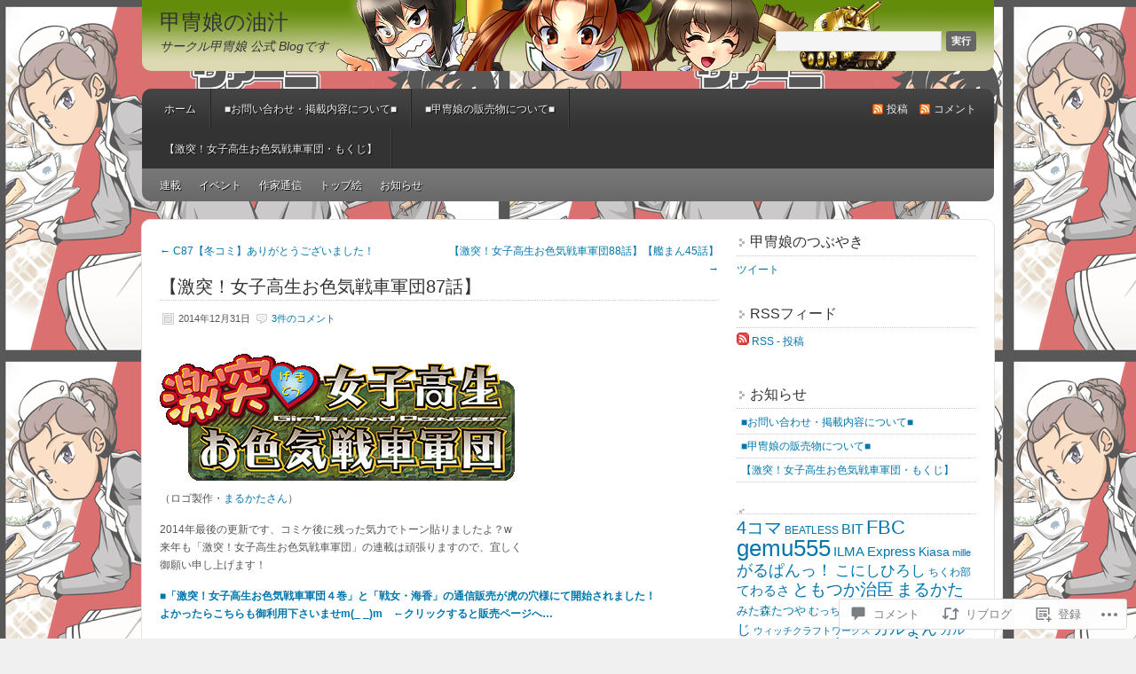

--- FILE ---
content_type: text/html; charset=UTF-8
request_url: https://kacchu.net/2014/12/31/%E3%80%90%E6%BF%80%E7%AA%81%EF%BC%81%E5%A5%B3%E5%AD%90%E9%AB%98%E7%94%9F%E3%81%8A%E8%89%B2%E6%B0%97%E6%88%A6%E8%BB%8A%E8%BB%8D%E5%9B%A387%E8%A9%B1%E3%80%91/
body_size: 55854
content:
<!DOCTYPE html PUBLIC "-//W3C//DTD XHTML 1.0 Transitional//EN" "http://www.w3.org/TR/xhtml1/DTD/xhtml1-transitional.dtd">
<html xmlns="http://www.w3.org/1999/xhtml" lang="ja">
<head profile="http://gmpg.org/xfn/11">
	<meta http-equiv="Content-Type" content="text/html; charset=UTF-8" />
	<title>【激突！女子高生お色気戦車軍団87話】 | 甲冑娘の油汁</title>
	<link rel="pingback" href="https://kacchu.net/xmlrpc.php" />
	<meta name='robots' content='max-image-preview:large' />
<meta name="google-site-verification" content="zdUh_pUAse-BQuzn-Ey-hGDWFV6b1-DgybgUIgGh3Do" />

<!-- Async WordPress.com Remote Login -->
<script id="wpcom_remote_login_js">
var wpcom_remote_login_extra_auth = '';
function wpcom_remote_login_remove_dom_node_id( element_id ) {
	var dom_node = document.getElementById( element_id );
	if ( dom_node ) { dom_node.parentNode.removeChild( dom_node ); }
}
function wpcom_remote_login_remove_dom_node_classes( class_name ) {
	var dom_nodes = document.querySelectorAll( '.' + class_name );
	for ( var i = 0; i < dom_nodes.length; i++ ) {
		dom_nodes[ i ].parentNode.removeChild( dom_nodes[ i ] );
	}
}
function wpcom_remote_login_final_cleanup() {
	wpcom_remote_login_remove_dom_node_classes( "wpcom_remote_login_msg" );
	wpcom_remote_login_remove_dom_node_id( "wpcom_remote_login_key" );
	wpcom_remote_login_remove_dom_node_id( "wpcom_remote_login_validate" );
	wpcom_remote_login_remove_dom_node_id( "wpcom_remote_login_js" );
	wpcom_remote_login_remove_dom_node_id( "wpcom_request_access_iframe" );
	wpcom_remote_login_remove_dom_node_id( "wpcom_request_access_styles" );
}

// Watch for messages back from the remote login
window.addEventListener( "message", function( e ) {
	if ( e.origin === "https://r-login.wordpress.com" ) {
		var data = {};
		try {
			data = JSON.parse( e.data );
		} catch( e ) {
			wpcom_remote_login_final_cleanup();
			return;
		}

		if ( data.msg === 'LOGIN' ) {
			// Clean up the login check iframe
			wpcom_remote_login_remove_dom_node_id( "wpcom_remote_login_key" );

			var id_regex = new RegExp( /^[0-9]+$/ );
			var token_regex = new RegExp( /^.*|.*|.*$/ );
			if (
				token_regex.test( data.token )
				&& id_regex.test( data.wpcomid )
			) {
				// We have everything we need to ask for a login
				var script = document.createElement( "script" );
				script.setAttribute( "id", "wpcom_remote_login_validate" );
				script.src = '/remote-login.php?wpcom_remote_login=validate'
					+ '&wpcomid=' + data.wpcomid
					+ '&token=' + encodeURIComponent( data.token )
					+ '&host=' + window.location.protocol
					+ '//' + window.location.hostname
					+ '&postid=4824'
					+ '&is_singular=1';
				document.body.appendChild( script );
			}

			return;
		}

		// Safari ITP, not logged in, so redirect
		if ( data.msg === 'LOGIN-REDIRECT' ) {
			window.location = 'https://wordpress.com/log-in?redirect_to=' + window.location.href;
			return;
		}

		// Safari ITP, storage access failed, remove the request
		if ( data.msg === 'LOGIN-REMOVE' ) {
			var css_zap = 'html { -webkit-transition: margin-top 1s; transition: margin-top 1s; } /* 9001 */ html { margin-top: 0 !important; } * html body { margin-top: 0 !important; } @media screen and ( max-width: 782px ) { html { margin-top: 0 !important; } * html body { margin-top: 0 !important; } }';
			var style_zap = document.createElement( 'style' );
			style_zap.type = 'text/css';
			style_zap.appendChild( document.createTextNode( css_zap ) );
			document.body.appendChild( style_zap );

			var e = document.getElementById( 'wpcom_request_access_iframe' );
			e.parentNode.removeChild( e );

			document.cookie = 'wordpress_com_login_access=denied; path=/; max-age=31536000';

			return;
		}

		// Safari ITP
		if ( data.msg === 'REQUEST_ACCESS' ) {
			console.log( 'request access: safari' );

			// Check ITP iframe enable/disable knob
			if ( wpcom_remote_login_extra_auth !== 'safari_itp_iframe' ) {
				return;
			}

			// If we are in a "private window" there is no ITP.
			var private_window = false;
			try {
				var opendb = window.openDatabase( null, null, null, null );
			} catch( e ) {
				private_window = true;
			}

			if ( private_window ) {
				console.log( 'private window' );
				return;
			}

			var iframe = document.createElement( 'iframe' );
			iframe.id = 'wpcom_request_access_iframe';
			iframe.setAttribute( 'scrolling', 'no' );
			iframe.setAttribute( 'sandbox', 'allow-storage-access-by-user-activation allow-scripts allow-same-origin allow-top-navigation-by-user-activation' );
			iframe.src = 'https://r-login.wordpress.com/remote-login.php?wpcom_remote_login=request_access&origin=' + encodeURIComponent( data.origin ) + '&wpcomid=' + encodeURIComponent( data.wpcomid );

			var css = 'html { -webkit-transition: margin-top 1s; transition: margin-top 1s; } /* 9001 */ html { margin-top: 46px !important; } * html body { margin-top: 46px !important; } @media screen and ( max-width: 660px ) { html { margin-top: 71px !important; } * html body { margin-top: 71px !important; } #wpcom_request_access_iframe { display: block; height: 71px !important; } } #wpcom_request_access_iframe { border: 0px; height: 46px; position: fixed; top: 0; left: 0; width: 100%; min-width: 100%; z-index: 99999; background: #23282d; } ';

			var style = document.createElement( 'style' );
			style.type = 'text/css';
			style.id = 'wpcom_request_access_styles';
			style.appendChild( document.createTextNode( css ) );
			document.body.appendChild( style );

			document.body.appendChild( iframe );
		}

		if ( data.msg === 'DONE' ) {
			wpcom_remote_login_final_cleanup();
		}
	}
}, false );

// Inject the remote login iframe after the page has had a chance to load
// more critical resources
window.addEventListener( "DOMContentLoaded", function( e ) {
	var iframe = document.createElement( "iframe" );
	iframe.style.display = "none";
	iframe.setAttribute( "scrolling", "no" );
	iframe.setAttribute( "id", "wpcom_remote_login_key" );
	iframe.src = "https://r-login.wordpress.com/remote-login.php"
		+ "?wpcom_remote_login=key"
		+ "&origin=aHR0cHM6Ly9rYWNjaHUubmV0"
		+ "&wpcomid=18547111"
		+ "&time=" + Math.floor( Date.now() / 1000 );
	document.body.appendChild( iframe );
}, false );
</script>
<link rel='dns-prefetch' href='//widgets.wp.com' />
<link rel='dns-prefetch' href='//s0.wp.com' />
<link rel="alternate" type="application/rss+xml" title="甲冑娘の油汁 &raquo; フィード" href="https://kacchu.net/feed/" />
<link rel="alternate" type="application/rss+xml" title="甲冑娘の油汁 &raquo; コメントフィード" href="https://kacchu.net/comments/feed/" />
<link rel="alternate" type="application/rss+xml" title="甲冑娘の油汁 &raquo; 【激突！女子高生お色気戦車軍団87話】 のコメントのフィード" href="https://kacchu.net/2014/12/31/%e3%80%90%e6%bf%80%e7%aa%81%ef%bc%81%e5%a5%b3%e5%ad%90%e9%ab%98%e7%94%9f%e3%81%8a%e8%89%b2%e6%b0%97%e6%88%a6%e8%bb%8a%e8%bb%8d%e5%9b%a387%e8%a9%b1%e3%80%91/feed/" />
	<script type="text/javascript">
		/* <![CDATA[ */
		function addLoadEvent(func) {
			var oldonload = window.onload;
			if (typeof window.onload != 'function') {
				window.onload = func;
			} else {
				window.onload = function () {
					oldonload();
					func();
				}
			}
		}
		/* ]]> */
	</script>
	<link crossorigin='anonymous' rel='stylesheet' id='all-css-0-1' href='/_static/??-eJxtzEkKgDAMQNELWYNjcSGeRdog1Q7BpHh9UQRBXD74fDhImRQFo0DIinxeXGRYUWg222PgHCEkmz0y7OhnQasosXxUGuYC/o/ebfh+b135FMZKd02th77t1hMpiDR+&cssminify=yes' type='text/css' media='all' />
<style id='wp-emoji-styles-inline-css'>

	img.wp-smiley, img.emoji {
		display: inline !important;
		border: none !important;
		box-shadow: none !important;
		height: 1em !important;
		width: 1em !important;
		margin: 0 0.07em !important;
		vertical-align: -0.1em !important;
		background: none !important;
		padding: 0 !important;
	}
/*# sourceURL=wp-emoji-styles-inline-css */
</style>
<link crossorigin='anonymous' rel='stylesheet' id='all-css-2-1' href='/wp-content/plugins/gutenberg-core/v22.2.0/build/styles/block-library/style.css?m=1764855221i&cssminify=yes' type='text/css' media='all' />
<style id='wp-block-library-inline-css'>
.has-text-align-justify {
	text-align:justify;
}
.has-text-align-justify{text-align:justify;}

/*# sourceURL=wp-block-library-inline-css */
</style><style id='global-styles-inline-css'>
:root{--wp--preset--aspect-ratio--square: 1;--wp--preset--aspect-ratio--4-3: 4/3;--wp--preset--aspect-ratio--3-4: 3/4;--wp--preset--aspect-ratio--3-2: 3/2;--wp--preset--aspect-ratio--2-3: 2/3;--wp--preset--aspect-ratio--16-9: 16/9;--wp--preset--aspect-ratio--9-16: 9/16;--wp--preset--color--black: #000000;--wp--preset--color--cyan-bluish-gray: #abb8c3;--wp--preset--color--white: #ffffff;--wp--preset--color--pale-pink: #f78da7;--wp--preset--color--vivid-red: #cf2e2e;--wp--preset--color--luminous-vivid-orange: #ff6900;--wp--preset--color--luminous-vivid-amber: #fcb900;--wp--preset--color--light-green-cyan: #7bdcb5;--wp--preset--color--vivid-green-cyan: #00d084;--wp--preset--color--pale-cyan-blue: #8ed1fc;--wp--preset--color--vivid-cyan-blue: #0693e3;--wp--preset--color--vivid-purple: #9b51e0;--wp--preset--gradient--vivid-cyan-blue-to-vivid-purple: linear-gradient(135deg,rgb(6,147,227) 0%,rgb(155,81,224) 100%);--wp--preset--gradient--light-green-cyan-to-vivid-green-cyan: linear-gradient(135deg,rgb(122,220,180) 0%,rgb(0,208,130) 100%);--wp--preset--gradient--luminous-vivid-amber-to-luminous-vivid-orange: linear-gradient(135deg,rgb(252,185,0) 0%,rgb(255,105,0) 100%);--wp--preset--gradient--luminous-vivid-orange-to-vivid-red: linear-gradient(135deg,rgb(255,105,0) 0%,rgb(207,46,46) 100%);--wp--preset--gradient--very-light-gray-to-cyan-bluish-gray: linear-gradient(135deg,rgb(238,238,238) 0%,rgb(169,184,195) 100%);--wp--preset--gradient--cool-to-warm-spectrum: linear-gradient(135deg,rgb(74,234,220) 0%,rgb(151,120,209) 20%,rgb(207,42,186) 40%,rgb(238,44,130) 60%,rgb(251,105,98) 80%,rgb(254,248,76) 100%);--wp--preset--gradient--blush-light-purple: linear-gradient(135deg,rgb(255,206,236) 0%,rgb(152,150,240) 100%);--wp--preset--gradient--blush-bordeaux: linear-gradient(135deg,rgb(254,205,165) 0%,rgb(254,45,45) 50%,rgb(107,0,62) 100%);--wp--preset--gradient--luminous-dusk: linear-gradient(135deg,rgb(255,203,112) 0%,rgb(199,81,192) 50%,rgb(65,88,208) 100%);--wp--preset--gradient--pale-ocean: linear-gradient(135deg,rgb(255,245,203) 0%,rgb(182,227,212) 50%,rgb(51,167,181) 100%);--wp--preset--gradient--electric-grass: linear-gradient(135deg,rgb(202,248,128) 0%,rgb(113,206,126) 100%);--wp--preset--gradient--midnight: linear-gradient(135deg,rgb(2,3,129) 0%,rgb(40,116,252) 100%);--wp--preset--font-size--small: 13px;--wp--preset--font-size--medium: 20px;--wp--preset--font-size--large: 36px;--wp--preset--font-size--x-large: 42px;--wp--preset--font-family--albert-sans: 'Albert Sans', sans-serif;--wp--preset--font-family--alegreya: Alegreya, serif;--wp--preset--font-family--arvo: Arvo, serif;--wp--preset--font-family--bodoni-moda: 'Bodoni Moda', serif;--wp--preset--font-family--bricolage-grotesque: 'Bricolage Grotesque', sans-serif;--wp--preset--font-family--cabin: Cabin, sans-serif;--wp--preset--font-family--chivo: Chivo, sans-serif;--wp--preset--font-family--commissioner: Commissioner, sans-serif;--wp--preset--font-family--cormorant: Cormorant, serif;--wp--preset--font-family--courier-prime: 'Courier Prime', monospace;--wp--preset--font-family--crimson-pro: 'Crimson Pro', serif;--wp--preset--font-family--dm-mono: 'DM Mono', monospace;--wp--preset--font-family--dm-sans: 'DM Sans', sans-serif;--wp--preset--font-family--dm-serif-display: 'DM Serif Display', serif;--wp--preset--font-family--domine: Domine, serif;--wp--preset--font-family--eb-garamond: 'EB Garamond', serif;--wp--preset--font-family--epilogue: Epilogue, sans-serif;--wp--preset--font-family--fahkwang: Fahkwang, sans-serif;--wp--preset--font-family--figtree: Figtree, sans-serif;--wp--preset--font-family--fira-sans: 'Fira Sans', sans-serif;--wp--preset--font-family--fjalla-one: 'Fjalla One', sans-serif;--wp--preset--font-family--fraunces: Fraunces, serif;--wp--preset--font-family--gabarito: Gabarito, system-ui;--wp--preset--font-family--ibm-plex-mono: 'IBM Plex Mono', monospace;--wp--preset--font-family--ibm-plex-sans: 'IBM Plex Sans', sans-serif;--wp--preset--font-family--ibarra-real-nova: 'Ibarra Real Nova', serif;--wp--preset--font-family--instrument-serif: 'Instrument Serif', serif;--wp--preset--font-family--inter: Inter, sans-serif;--wp--preset--font-family--josefin-sans: 'Josefin Sans', sans-serif;--wp--preset--font-family--jost: Jost, sans-serif;--wp--preset--font-family--libre-baskerville: 'Libre Baskerville', serif;--wp--preset--font-family--libre-franklin: 'Libre Franklin', sans-serif;--wp--preset--font-family--literata: Literata, serif;--wp--preset--font-family--lora: Lora, serif;--wp--preset--font-family--merriweather: Merriweather, serif;--wp--preset--font-family--montserrat: Montserrat, sans-serif;--wp--preset--font-family--newsreader: Newsreader, serif;--wp--preset--font-family--noto-sans-mono: 'Noto Sans Mono', sans-serif;--wp--preset--font-family--nunito: Nunito, sans-serif;--wp--preset--font-family--open-sans: 'Open Sans', sans-serif;--wp--preset--font-family--overpass: Overpass, sans-serif;--wp--preset--font-family--pt-serif: 'PT Serif', serif;--wp--preset--font-family--petrona: Petrona, serif;--wp--preset--font-family--piazzolla: Piazzolla, serif;--wp--preset--font-family--playfair-display: 'Playfair Display', serif;--wp--preset--font-family--plus-jakarta-sans: 'Plus Jakarta Sans', sans-serif;--wp--preset--font-family--poppins: Poppins, sans-serif;--wp--preset--font-family--raleway: Raleway, sans-serif;--wp--preset--font-family--roboto: Roboto, sans-serif;--wp--preset--font-family--roboto-slab: 'Roboto Slab', serif;--wp--preset--font-family--rubik: Rubik, sans-serif;--wp--preset--font-family--rufina: Rufina, serif;--wp--preset--font-family--sora: Sora, sans-serif;--wp--preset--font-family--source-sans-3: 'Source Sans 3', sans-serif;--wp--preset--font-family--source-serif-4: 'Source Serif 4', serif;--wp--preset--font-family--space-mono: 'Space Mono', monospace;--wp--preset--font-family--syne: Syne, sans-serif;--wp--preset--font-family--texturina: Texturina, serif;--wp--preset--font-family--urbanist: Urbanist, sans-serif;--wp--preset--font-family--work-sans: 'Work Sans', sans-serif;--wp--preset--spacing--20: 0.44rem;--wp--preset--spacing--30: 0.67rem;--wp--preset--spacing--40: 1rem;--wp--preset--spacing--50: 1.5rem;--wp--preset--spacing--60: 2.25rem;--wp--preset--spacing--70: 3.38rem;--wp--preset--spacing--80: 5.06rem;--wp--preset--shadow--natural: 6px 6px 9px rgba(0, 0, 0, 0.2);--wp--preset--shadow--deep: 12px 12px 50px rgba(0, 0, 0, 0.4);--wp--preset--shadow--sharp: 6px 6px 0px rgba(0, 0, 0, 0.2);--wp--preset--shadow--outlined: 6px 6px 0px -3px rgb(255, 255, 255), 6px 6px rgb(0, 0, 0);--wp--preset--shadow--crisp: 6px 6px 0px rgb(0, 0, 0);}:where(.is-layout-flex){gap: 0.5em;}:where(.is-layout-grid){gap: 0.5em;}body .is-layout-flex{display: flex;}.is-layout-flex{flex-wrap: wrap;align-items: center;}.is-layout-flex > :is(*, div){margin: 0;}body .is-layout-grid{display: grid;}.is-layout-grid > :is(*, div){margin: 0;}:where(.wp-block-columns.is-layout-flex){gap: 2em;}:where(.wp-block-columns.is-layout-grid){gap: 2em;}:where(.wp-block-post-template.is-layout-flex){gap: 1.25em;}:where(.wp-block-post-template.is-layout-grid){gap: 1.25em;}.has-black-color{color: var(--wp--preset--color--black) !important;}.has-cyan-bluish-gray-color{color: var(--wp--preset--color--cyan-bluish-gray) !important;}.has-white-color{color: var(--wp--preset--color--white) !important;}.has-pale-pink-color{color: var(--wp--preset--color--pale-pink) !important;}.has-vivid-red-color{color: var(--wp--preset--color--vivid-red) !important;}.has-luminous-vivid-orange-color{color: var(--wp--preset--color--luminous-vivid-orange) !important;}.has-luminous-vivid-amber-color{color: var(--wp--preset--color--luminous-vivid-amber) !important;}.has-light-green-cyan-color{color: var(--wp--preset--color--light-green-cyan) !important;}.has-vivid-green-cyan-color{color: var(--wp--preset--color--vivid-green-cyan) !important;}.has-pale-cyan-blue-color{color: var(--wp--preset--color--pale-cyan-blue) !important;}.has-vivid-cyan-blue-color{color: var(--wp--preset--color--vivid-cyan-blue) !important;}.has-vivid-purple-color{color: var(--wp--preset--color--vivid-purple) !important;}.has-black-background-color{background-color: var(--wp--preset--color--black) !important;}.has-cyan-bluish-gray-background-color{background-color: var(--wp--preset--color--cyan-bluish-gray) !important;}.has-white-background-color{background-color: var(--wp--preset--color--white) !important;}.has-pale-pink-background-color{background-color: var(--wp--preset--color--pale-pink) !important;}.has-vivid-red-background-color{background-color: var(--wp--preset--color--vivid-red) !important;}.has-luminous-vivid-orange-background-color{background-color: var(--wp--preset--color--luminous-vivid-orange) !important;}.has-luminous-vivid-amber-background-color{background-color: var(--wp--preset--color--luminous-vivid-amber) !important;}.has-light-green-cyan-background-color{background-color: var(--wp--preset--color--light-green-cyan) !important;}.has-vivid-green-cyan-background-color{background-color: var(--wp--preset--color--vivid-green-cyan) !important;}.has-pale-cyan-blue-background-color{background-color: var(--wp--preset--color--pale-cyan-blue) !important;}.has-vivid-cyan-blue-background-color{background-color: var(--wp--preset--color--vivid-cyan-blue) !important;}.has-vivid-purple-background-color{background-color: var(--wp--preset--color--vivid-purple) !important;}.has-black-border-color{border-color: var(--wp--preset--color--black) !important;}.has-cyan-bluish-gray-border-color{border-color: var(--wp--preset--color--cyan-bluish-gray) !important;}.has-white-border-color{border-color: var(--wp--preset--color--white) !important;}.has-pale-pink-border-color{border-color: var(--wp--preset--color--pale-pink) !important;}.has-vivid-red-border-color{border-color: var(--wp--preset--color--vivid-red) !important;}.has-luminous-vivid-orange-border-color{border-color: var(--wp--preset--color--luminous-vivid-orange) !important;}.has-luminous-vivid-amber-border-color{border-color: var(--wp--preset--color--luminous-vivid-amber) !important;}.has-light-green-cyan-border-color{border-color: var(--wp--preset--color--light-green-cyan) !important;}.has-vivid-green-cyan-border-color{border-color: var(--wp--preset--color--vivid-green-cyan) !important;}.has-pale-cyan-blue-border-color{border-color: var(--wp--preset--color--pale-cyan-blue) !important;}.has-vivid-cyan-blue-border-color{border-color: var(--wp--preset--color--vivid-cyan-blue) !important;}.has-vivid-purple-border-color{border-color: var(--wp--preset--color--vivid-purple) !important;}.has-vivid-cyan-blue-to-vivid-purple-gradient-background{background: var(--wp--preset--gradient--vivid-cyan-blue-to-vivid-purple) !important;}.has-light-green-cyan-to-vivid-green-cyan-gradient-background{background: var(--wp--preset--gradient--light-green-cyan-to-vivid-green-cyan) !important;}.has-luminous-vivid-amber-to-luminous-vivid-orange-gradient-background{background: var(--wp--preset--gradient--luminous-vivid-amber-to-luminous-vivid-orange) !important;}.has-luminous-vivid-orange-to-vivid-red-gradient-background{background: var(--wp--preset--gradient--luminous-vivid-orange-to-vivid-red) !important;}.has-very-light-gray-to-cyan-bluish-gray-gradient-background{background: var(--wp--preset--gradient--very-light-gray-to-cyan-bluish-gray) !important;}.has-cool-to-warm-spectrum-gradient-background{background: var(--wp--preset--gradient--cool-to-warm-spectrum) !important;}.has-blush-light-purple-gradient-background{background: var(--wp--preset--gradient--blush-light-purple) !important;}.has-blush-bordeaux-gradient-background{background: var(--wp--preset--gradient--blush-bordeaux) !important;}.has-luminous-dusk-gradient-background{background: var(--wp--preset--gradient--luminous-dusk) !important;}.has-pale-ocean-gradient-background{background: var(--wp--preset--gradient--pale-ocean) !important;}.has-electric-grass-gradient-background{background: var(--wp--preset--gradient--electric-grass) !important;}.has-midnight-gradient-background{background: var(--wp--preset--gradient--midnight) !important;}.has-small-font-size{font-size: var(--wp--preset--font-size--small) !important;}.has-medium-font-size{font-size: var(--wp--preset--font-size--medium) !important;}.has-large-font-size{font-size: var(--wp--preset--font-size--large) !important;}.has-x-large-font-size{font-size: var(--wp--preset--font-size--x-large) !important;}.has-albert-sans-font-family{font-family: var(--wp--preset--font-family--albert-sans) !important;}.has-alegreya-font-family{font-family: var(--wp--preset--font-family--alegreya) !important;}.has-arvo-font-family{font-family: var(--wp--preset--font-family--arvo) !important;}.has-bodoni-moda-font-family{font-family: var(--wp--preset--font-family--bodoni-moda) !important;}.has-bricolage-grotesque-font-family{font-family: var(--wp--preset--font-family--bricolage-grotesque) !important;}.has-cabin-font-family{font-family: var(--wp--preset--font-family--cabin) !important;}.has-chivo-font-family{font-family: var(--wp--preset--font-family--chivo) !important;}.has-commissioner-font-family{font-family: var(--wp--preset--font-family--commissioner) !important;}.has-cormorant-font-family{font-family: var(--wp--preset--font-family--cormorant) !important;}.has-courier-prime-font-family{font-family: var(--wp--preset--font-family--courier-prime) !important;}.has-crimson-pro-font-family{font-family: var(--wp--preset--font-family--crimson-pro) !important;}.has-dm-mono-font-family{font-family: var(--wp--preset--font-family--dm-mono) !important;}.has-dm-sans-font-family{font-family: var(--wp--preset--font-family--dm-sans) !important;}.has-dm-serif-display-font-family{font-family: var(--wp--preset--font-family--dm-serif-display) !important;}.has-domine-font-family{font-family: var(--wp--preset--font-family--domine) !important;}.has-eb-garamond-font-family{font-family: var(--wp--preset--font-family--eb-garamond) !important;}.has-epilogue-font-family{font-family: var(--wp--preset--font-family--epilogue) !important;}.has-fahkwang-font-family{font-family: var(--wp--preset--font-family--fahkwang) !important;}.has-figtree-font-family{font-family: var(--wp--preset--font-family--figtree) !important;}.has-fira-sans-font-family{font-family: var(--wp--preset--font-family--fira-sans) !important;}.has-fjalla-one-font-family{font-family: var(--wp--preset--font-family--fjalla-one) !important;}.has-fraunces-font-family{font-family: var(--wp--preset--font-family--fraunces) !important;}.has-gabarito-font-family{font-family: var(--wp--preset--font-family--gabarito) !important;}.has-ibm-plex-mono-font-family{font-family: var(--wp--preset--font-family--ibm-plex-mono) !important;}.has-ibm-plex-sans-font-family{font-family: var(--wp--preset--font-family--ibm-plex-sans) !important;}.has-ibarra-real-nova-font-family{font-family: var(--wp--preset--font-family--ibarra-real-nova) !important;}.has-instrument-serif-font-family{font-family: var(--wp--preset--font-family--instrument-serif) !important;}.has-inter-font-family{font-family: var(--wp--preset--font-family--inter) !important;}.has-josefin-sans-font-family{font-family: var(--wp--preset--font-family--josefin-sans) !important;}.has-jost-font-family{font-family: var(--wp--preset--font-family--jost) !important;}.has-libre-baskerville-font-family{font-family: var(--wp--preset--font-family--libre-baskerville) !important;}.has-libre-franklin-font-family{font-family: var(--wp--preset--font-family--libre-franklin) !important;}.has-literata-font-family{font-family: var(--wp--preset--font-family--literata) !important;}.has-lora-font-family{font-family: var(--wp--preset--font-family--lora) !important;}.has-merriweather-font-family{font-family: var(--wp--preset--font-family--merriweather) !important;}.has-montserrat-font-family{font-family: var(--wp--preset--font-family--montserrat) !important;}.has-newsreader-font-family{font-family: var(--wp--preset--font-family--newsreader) !important;}.has-noto-sans-mono-font-family{font-family: var(--wp--preset--font-family--noto-sans-mono) !important;}.has-nunito-font-family{font-family: var(--wp--preset--font-family--nunito) !important;}.has-open-sans-font-family{font-family: var(--wp--preset--font-family--open-sans) !important;}.has-overpass-font-family{font-family: var(--wp--preset--font-family--overpass) !important;}.has-pt-serif-font-family{font-family: var(--wp--preset--font-family--pt-serif) !important;}.has-petrona-font-family{font-family: var(--wp--preset--font-family--petrona) !important;}.has-piazzolla-font-family{font-family: var(--wp--preset--font-family--piazzolla) !important;}.has-playfair-display-font-family{font-family: var(--wp--preset--font-family--playfair-display) !important;}.has-plus-jakarta-sans-font-family{font-family: var(--wp--preset--font-family--plus-jakarta-sans) !important;}.has-poppins-font-family{font-family: var(--wp--preset--font-family--poppins) !important;}.has-raleway-font-family{font-family: var(--wp--preset--font-family--raleway) !important;}.has-roboto-font-family{font-family: var(--wp--preset--font-family--roboto) !important;}.has-roboto-slab-font-family{font-family: var(--wp--preset--font-family--roboto-slab) !important;}.has-rubik-font-family{font-family: var(--wp--preset--font-family--rubik) !important;}.has-rufina-font-family{font-family: var(--wp--preset--font-family--rufina) !important;}.has-sora-font-family{font-family: var(--wp--preset--font-family--sora) !important;}.has-source-sans-3-font-family{font-family: var(--wp--preset--font-family--source-sans-3) !important;}.has-source-serif-4-font-family{font-family: var(--wp--preset--font-family--source-serif-4) !important;}.has-space-mono-font-family{font-family: var(--wp--preset--font-family--space-mono) !important;}.has-syne-font-family{font-family: var(--wp--preset--font-family--syne) !important;}.has-texturina-font-family{font-family: var(--wp--preset--font-family--texturina) !important;}.has-urbanist-font-family{font-family: var(--wp--preset--font-family--urbanist) !important;}.has-work-sans-font-family{font-family: var(--wp--preset--font-family--work-sans) !important;}
/*# sourceURL=global-styles-inline-css */
</style>

<style id='classic-theme-styles-inline-css'>
/*! This file is auto-generated */
.wp-block-button__link{color:#fff;background-color:#32373c;border-radius:9999px;box-shadow:none;text-decoration:none;padding:calc(.667em + 2px) calc(1.333em + 2px);font-size:1.125em}.wp-block-file__button{background:#32373c;color:#fff;text-decoration:none}
/*# sourceURL=/wp-includes/css/classic-themes.min.css */
</style>
<link crossorigin='anonymous' rel='stylesheet' id='all-css-4-1' href='/_static/??-eJx9jksOwjAMRC9EsEAtnwXiKCgfC1LqJIqd9vq4qtgAYmPJM/PsgbkYn5NgEqBmytjuMTH4XFF1KlZAE4QhWhyRNLb1zBv4jc1FGeNcqchsdFJsZOShIP/jBpRi/dOotJ5YDeCW3t5twhRyBdskkxWJ/osCrh5ci2OACavTzyoulflzX7pc6bI7Hk777tx1/fACNXxjkA==&cssminify=yes' type='text/css' media='all' />
<link rel='stylesheet' id='verbum-gutenberg-css-css' href='https://widgets.wp.com/verbum-block-editor/block-editor.css?ver=1738686361' media='all' />
<link crossorigin='anonymous' rel='stylesheet' id='all-css-6-1' href='/_static/??-eJx9i0EKgzAQAD9kXGykxYP0LRrWNLLJhuyG0t8bb3rpbQZm4JuN46SYFPSDEQVyXaEpllyCIIj+CHsn0sGljdVkqj4kgYIrsW/ooVUX/Td5ZEPsFg2cbmI2WkI513ech9c4PCdr7WM/AF8RPn4=&cssminify=yes' type='text/css' media='all' />
<link crossorigin='anonymous' rel='stylesheet' id='print-css-7-1' href='/wp-content/mu-plugins/global-print/global-print.css?m=1465851035i&cssminify=yes' type='text/css' media='print' />
<style id='jetpack-global-styles-frontend-style-inline-css'>
:root { --font-headings: unset; --font-base: unset; --font-headings-default: -apple-system,BlinkMacSystemFont,"Segoe UI",Roboto,Oxygen-Sans,Ubuntu,Cantarell,"Helvetica Neue",sans-serif; --font-base-default: -apple-system,BlinkMacSystemFont,"Segoe UI",Roboto,Oxygen-Sans,Ubuntu,Cantarell,"Helvetica Neue",sans-serif;}
/*# sourceURL=jetpack-global-styles-frontend-style-inline-css */
</style>
<link crossorigin='anonymous' rel='stylesheet' id='all-css-10-1' href='/_static/??-eJyNjcsKAjEMRX/IGtQZBxfip0hMS9sxTYppGfx7H7gRN+7ugcs5sFRHKi1Ig9Jd5R6zGMyhVaTrh8G6QFHfORhYwlvw6P39PbPENZmt4G/ROQuBKWVkxxrVvuBH1lIoz2waILJekF+HUzlupnG3nQ77YZwfuRJIaQ==&cssminify=yes' type='text/css' media='all' />
<script type="text/javascript" id="jetpack_related-posts-js-extra">
/* <![CDATA[ */
var related_posts_js_options = {"post_heading":"h4"};
//# sourceURL=jetpack_related-posts-js-extra
/* ]]> */
</script>
<script type="text/javascript" id="wpcom-actionbar-placeholder-js-extra">
/* <![CDATA[ */
var actionbardata = {"siteID":"18547111","postID":"4824","siteURL":"https://kacchu.net","xhrURL":"https://kacchu.net/wp-admin/admin-ajax.php","nonce":"2a7f83fc7a","isLoggedIn":"","statusMessage":"","subsEmailDefault":"instantly","proxyScriptUrl":"https://s0.wp.com/wp-content/js/wpcom-proxy-request.js?m=1513050504i&amp;ver=20211021","shortlink":"https://wp.me/p1fOWX-1fO","i18n":{"followedText":"\u3053\u306e\u30b5\u30a4\u30c8\u306e\u65b0\u3057\u3044\u6295\u7a3f\u306f \u003Ca href=\"https://wordpress.com/reader\"\u003EReader\u003C/a\u003E \u306b\u8868\u793a\u3055\u308c\u308b\u3088\u3046\u306b\u306a\u308a\u307e\u3057\u305f","foldBar":"\u3053\u306e\u30d0\u30fc\u3092\u6298\u308a\u305f\u305f\u3080","unfoldBar":"\u3053\u306e\u30d0\u30fc\u3092\u5c55\u958b","shortLinkCopied":"\u77ed\u7e2e\u30ea\u30f3\u30af\u304c\u30af\u30ea\u30c3\u30d7\u30dc\u30fc\u30c9\u306b\u30b3\u30d4\u30fc\u3055\u308c\u307e\u3057\u305f\u3002"}};
//# sourceURL=wpcom-actionbar-placeholder-js-extra
/* ]]> */
</script>
<script type="text/javascript" id="jetpack-mu-wpcom-settings-js-before">
/* <![CDATA[ */
var JETPACK_MU_WPCOM_SETTINGS = {"assetsUrl":"https://s0.wp.com/wp-content/mu-plugins/jetpack-mu-wpcom-plugin/sun/jetpack_vendor/automattic/jetpack-mu-wpcom/src/build/"};
//# sourceURL=jetpack-mu-wpcom-settings-js-before
/* ]]> */
</script>
<script crossorigin='anonymous' type='text/javascript'  src='/_static/??/wp-content/mu-plugins/jetpack-plugin/sun/_inc/build/related-posts/related-posts.min.js,/wp-content/js/rlt-proxy.js?m=1755011788j'></script>
<script type="text/javascript" id="rlt-proxy-js-after">
/* <![CDATA[ */
	rltInitialize( {"token":null,"iframeOrigins":["https:\/\/widgets.wp.com"]} );
//# sourceURL=rlt-proxy-js-after
/* ]]> */
</script>
<link rel="EditURI" type="application/rsd+xml" title="RSD" href="https://kaltutyu.wordpress.com/xmlrpc.php?rsd" />
<meta name="generator" content="WordPress.com" />
<link rel="canonical" href="https://kacchu.net/2014/12/31/%e3%80%90%e6%bf%80%e7%aa%81%ef%bc%81%e5%a5%b3%e5%ad%90%e9%ab%98%e7%94%9f%e3%81%8a%e8%89%b2%e6%b0%97%e6%88%a6%e8%bb%8a%e8%bb%8d%e5%9b%a387%e8%a9%b1%e3%80%91/" />
<link rel='shortlink' href='https://wp.me/p1fOWX-1fO' />
<link rel="alternate" type="application/json+oembed" href="https://public-api.wordpress.com/oembed/?format=json&amp;url=https%3A%2F%2Fkacchu.net%2F2014%2F12%2F31%2F%25e3%2580%2590%25e6%25bf%2580%25e7%25aa%2581%25ef%25bc%2581%25e5%25a5%25b3%25e5%25ad%2590%25e9%25ab%2598%25e7%2594%259f%25e3%2581%258a%25e8%2589%25b2%25e6%25b0%2597%25e6%2588%25a6%25e8%25bb%258a%25e8%25bb%258d%25e5%259b%25a387%25e8%25a9%25b1%25e3%2580%2591%2F&amp;for=wpcom-auto-discovery" /><link rel="alternate" type="application/xml+oembed" href="https://public-api.wordpress.com/oembed/?format=xml&amp;url=https%3A%2F%2Fkacchu.net%2F2014%2F12%2F31%2F%25e3%2580%2590%25e6%25bf%2580%25e7%25aa%2581%25ef%25bc%2581%25e5%25a5%25b3%25e5%25ad%2590%25e9%25ab%2598%25e7%2594%259f%25e3%2581%258a%25e8%2589%25b2%25e6%25b0%2597%25e6%2588%25a6%25e8%25bb%258a%25e8%25bb%258d%25e5%259b%25a387%25e8%25a9%25b1%25e3%2580%2591%2F&amp;for=wpcom-auto-discovery" />
<!-- Jetpack Open Graph Tags -->
<meta property="og:type" content="article" />
<meta property="og:title" content="【激突！女子高生お色気戦車軍団87話】" />
<meta property="og:url" content="https://kacchu.net/2014/12/31/%e3%80%90%e6%bf%80%e7%aa%81%ef%bc%81%e5%a5%b3%e5%ad%90%e9%ab%98%e7%94%9f%e3%81%8a%e8%89%b2%e6%b0%97%e6%88%a6%e8%bb%8a%e8%bb%8d%e5%9b%a387%e8%a9%b1%e3%80%91/" />
<meta property="og:description" content="（ロゴ製作・まるかたさん） 2014年最後の更新です、コミケ後に残った気力でトーン貼りましたよ？w 来年も「激&hellip;" />
<meta property="article:published_time" content="2014-12-31T08:24:17+00:00" />
<meta property="article:modified_time" content="2015-01-08T11:26:18+00:00" />
<meta property="og:site_name" content="甲冑娘の油汁" />
<meta property="og:image" content="https://kacchu.net/wp-content/uploads/2013/01/gekitotu_rogo012.gif" />
<meta property="og:image:width" content="400" />
<meta property="og:image:height" content="143" />
<meta property="og:image:alt" content="gekitotu_rogo01" />
<meta property="og:locale" content="ja_JP" />
<meta property="article:publisher" content="https://www.facebook.com/WordPresscom" />
<meta name="twitter:creator" content="@kacchu_musume" />
<meta name="twitter:site" content="@kacchu_musume" />
<meta name="twitter:text:title" content="【激突！女子高生お色気戦車軍団87話】" />
<meta name="twitter:image" content="https://kacchu.net/wp-content/uploads/2013/01/gekitotu_rogo012.gif?w=144" />
<meta name="twitter:image:alt" content="gekitotu_rogo01" />
<meta name="twitter:card" content="summary" />

<!-- End Jetpack Open Graph Tags -->
<link rel="shortcut icon" type="image/x-icon" href="https://s0.wp.com/i/favicon.ico?m=1713425267i" sizes="16x16 24x24 32x32 48x48" />
<link rel="icon" type="image/x-icon" href="https://s0.wp.com/i/favicon.ico?m=1713425267i" sizes="16x16 24x24 32x32 48x48" />
<link rel="apple-touch-icon" href="https://s0.wp.com/i/webclip.png?m=1713868326i" />
<link rel='openid.server' href='https://kacchu.net/?openidserver=1' />
<link rel='openid.delegate' href='https://kacchu.net/' />
<link rel="search" type="application/opensearchdescription+xml" href="https://kacchu.net/osd.xml" title="甲冑娘の油汁" />
<link rel="search" type="application/opensearchdescription+xml" href="https://s1.wp.com/opensearch.xml" title="WordPress.com" />
		<style id="wpcom-hotfix-masterbar-style">
			@media screen and (min-width: 783px) {
				#wpadminbar .quicklinks li#wp-admin-bar-my-account.with-avatar > a img {
					margin-top: 5px;
				}
			}
		</style>
				<style type="text/css">
			.recentcomments a {
				display: inline !important;
				padding: 0 !important;
				margin: 0 !important;
			}

			table.recentcommentsavatartop img.avatar, table.recentcommentsavatarend img.avatar {
				border: 0px;
				margin: 0;
			}

			table.recentcommentsavatartop a, table.recentcommentsavatarend a {
				border: 0px !important;
				background-color: transparent !important;
			}

			td.recentcommentsavatarend, td.recentcommentsavatartop {
				padding: 0px 0px 1px 0px;
				margin: 0px;
			}

			td.recentcommentstextend {
				border: none !important;
				padding: 0px 0px 2px 10px;
			}

			.rtl td.recentcommentstextend {
				padding: 0px 10px 2px 0px;
			}

			td.recentcommentstexttop {
				border: none;
				padding: 0px 0px 0px 10px;
			}

			.rtl td.recentcommentstexttop {
				padding: 0px 10px 0px 0px;
			}
		</style>
		<meta name="description" content="（ロゴ製作・まるかたさん） 2014年最後の更新です、コミケ後に残った気力でトーン貼りましたよ？w 来年も「激&hellip;" />
		<style type="text/css">
			#header {
				background: transparent url(https://kacchu.net/wp-content/uploads/2013/01/abn_008.jpg) no-repeat;
				border: none;
			}
		</style>
		<style type="text/css">
			#header h1,
			#header h1 a,
			#header h1 a:visited,
			#header h4,
			#header h4 a,
			#header h4 a:visited,
			.header-left {
				color: #333333;
			}
		</style>
<style type="text/css" id="custom-background-css">
body.custom-background { background-image: url("https://kaltutyu.wordpress.com/wp-content/uploads/2025/08/e7b5b5e69cace8a1a8e7b499.png"); background-position: left top; background-size: auto; background-repeat: repeat; background-attachment: fixed; }
</style>
	<style type="text/css" id="custom-colors-css">body { background-color: #f0f0f0;}
a:hover { color: #0076AD;}
#content h2 a:hover { color: #0076AD;}
a, a:visited { color: #0076AD;}
#content h2 a, #content h2 a:visited { color: #333333;}
</style>
<link crossorigin='anonymous' rel='stylesheet' id='all-css-0-3' href='/_static/??-eJyNjM0KgzAQBl9I/ag/lR6KjyK6LhJNNsHN4uuXQuvZ4wzD4EwlRcksGcHK5G11otg4p4n2H0NNMDohzD7SrtDTJT4qUi1wexDiYp4VNB3RlP3V/MX3N4T3o++aun892277AK5vOq4=&cssminify=yes' type='text/css' media='all' />
</head>

<body class="wp-singular post-template-default single single-post postid-4824 single-format-standard custom-background wp-theme-pubenterprise customizer-styles-applied jetpack-reblog-enabled custom-colors">

<div id="header">
	<div class="header-left">
					<h4><a href="https://kacchu.net/">甲冑娘の油汁</a></h4>
				<p id="description">サークル甲冑娘 公式 Blogです</p>
	</div>
	<div class="header-right">
		<form method="get" id="searchform" action="https://kacchu.net/" >
			<div><label class="hidden" for="s">Search:</label>
			<input type="text" value="" name="s" id="s" />
			<input type="submit" id="searchsubmit" value="実行" /></div>
		</form>
	</div>
</div>
<div id="access">
	<div id="nav">
		<div id="supernav" class="navleft nav">
			<div class="menu"><ul>
<li ><a href="https://kacchu.net/">ホーム</a></li><li class="page_item page-item-353"><a href="https://kacchu.net/%e9%80%a3%e7%b5%a1%e5%85%88/">■お問い合わせ・掲載内容について■</a></li>
<li class="page_item page-item-1176"><a href="https://kacchu.net/%e2%96%a0%e7%94%b2%e5%86%91%e5%a8%98%e3%81%ae%e8%b2%a9%e5%a3%b2%e7%89%a9%e3%81%ab%e3%81%a4%e3%81%84%e3%81%a6%e2%96%a0/">■甲冑娘の販売物について■</a></li>
<li class="page_item page-item-2249"><a href="https://kacchu.net/%e3%80%90%e6%bf%80%e7%aa%81%ef%bc%81%e5%a5%b3%e5%ad%90%e9%ab%98%e7%94%9f%e3%81%8a%e8%89%b2%e6%b0%97%e6%88%a6%e8%bb%8a%e8%bb%8d%e5%9b%a3%e3%80%91/">【激突！女子高生お色気戦車軍団・もくじ】</a></li>
</ul></div>
		</div>
		<div class="navright">
			<a class="rsslink" rel="nofollow" href="https://kacchu.net/feed/">投稿</a>
			<a class="rsslink" rel="nofollow" href="https://kacchu.net/comments/feed/">コメント</a>
		</div>
	</div>

	<div id="subnav" class="subnav nav">
			<div class="menu">
		<ul>
				<li class="cat-item cat-item-2390407"><a href="https://kacchu.net/category/%e9%80%a3%e8%bc%89/">連載</a>
</li>
	<li class="cat-item cat-item-17312"><a href="https://kacchu.net/category/%e3%82%a4%e3%83%99%e3%83%b3%e3%83%88/">イベント</a>
</li>
	<li class="cat-item cat-item-61803572"><a href="https://kacchu.net/category/%e4%bd%9c%e5%ae%b6%e9%80%9a%e4%bf%a1/">作家通信</a>
</li>
	<li class="cat-item cat-item-48495571"><a href="https://kacchu.net/category/%e3%83%88%e3%83%83%e3%83%97%e7%b5%b5/">トップ絵</a>
</li>
	<li class="cat-item cat-item-254648"><a href="https://kacchu.net/category/%e3%81%8a%e7%9f%a5%e3%82%89%e3%81%9b/">お知らせ</a>
</li>
		</ul>
	</div>
	</div>
</div>

<div id="wrap">
<div id="content">

	<div id="content-left">

		
			<div id="nav-above">
				<div class="nav-previous"><a href="https://kacchu.net/2014/12/31/c87%e3%80%90%e5%86%ac%e3%82%b3%e3%83%9f%e3%80%91%e3%81%82%e3%82%8a%e3%81%8c%e3%81%a8%e3%81%86%e3%81%94%e3%81%96%e3%81%84%e3%81%be%e3%81%97%e3%81%9f%ef%bc%81/" rel="prev"><span class="meta-nav">&larr;</span> C87【冬コミ】ありがとうございました！</a></div>
				<div class="nav-next"><a href="https://kacchu.net/2015/01/08/%e3%80%90%e6%bf%80%e7%aa%81%ef%bc%81%e5%a5%b3%e5%ad%90%e9%ab%98%e7%94%9f%e3%81%8a%e8%89%b2%e6%b0%97%e6%88%a6%e8%bb%8a%e8%bb%8d%e5%9b%a388%e8%a9%b1%e3%80%91%e3%80%90%e8%89%a6%e3%81%be%e3%82%9345/" rel="next">【激突！女子高生お色気戦車軍団88話】【艦まん45話】 <span class="meta-nav">&rarr;</span></a></div>
			</div>

			<div class="post-4824 post type-post status-publish format-standard hentry category-2390407 tag-115526409 tag-48321421 tag-105013539">

				<div class="entry">

					<h1>【激突！女子高生お色気戦車軍団87話】</h1>

					<div class="post-info">
						<p>
							<span class="time">2014年12月31日</span>
																						<span class="post-comments"><a href="https://kacchu.net/2014/12/31/%e3%80%90%e6%bf%80%e7%aa%81%ef%bc%81%e5%a5%b3%e5%ad%90%e9%ab%98%e7%94%9f%e3%81%8a%e8%89%b2%e6%b0%97%e6%88%a6%e8%bb%8a%e8%bb%8d%e5%9b%a387%e8%a9%b1%e3%80%91/#comments">3件のコメント</a></span>
																				</p>
					</div>

					<div class="cs-rating pd-rating" id="pd_rating_holder_4658919_post_4824"></div><br/><p><a href="http://wp.me/P1fOWX-Ah"><img data-attachment-id="2233" data-permalink="https://kacchu.net/2013/01/24/%e3%80%90%e6%bf%80%e7%aa%81%ef%bc%81%e5%a5%b3%e5%ad%90%e9%ab%98%e7%94%9f%e3%81%8a%e8%89%b2%e6%b0%97%e6%88%a6%e8%bb%8a%e8%bb%8d%e5%9b%a3%e3%80%91%e7%ac%ac4%e8%a9%b1/gekitotu_rogo01-3/" data-orig-file="https://kacchu.net/wp-content/uploads/2013/01/gekitotu_rogo012.gif" data-orig-size="400,143" data-comments-opened="1" data-image-meta="{&quot;aperture&quot;:&quot;0&quot;,&quot;credit&quot;:&quot;&quot;,&quot;camera&quot;:&quot;&quot;,&quot;caption&quot;:&quot;&quot;,&quot;created_timestamp&quot;:&quot;0&quot;,&quot;copyright&quot;:&quot;&quot;,&quot;focal_length&quot;:&quot;0&quot;,&quot;iso&quot;:&quot;0&quot;,&quot;shutter_speed&quot;:&quot;0&quot;,&quot;title&quot;:&quot;&quot;}" data-image-title="gekitotu_rogo01" data-image-description="" data-image-caption="" data-medium-file="https://kacchu.net/wp-content/uploads/2013/01/gekitotu_rogo012.gif?w=300" data-large-file="https://kacchu.net/wp-content/uploads/2013/01/gekitotu_rogo012.gif?w=400" class="alignnone size-full wp-image-2233" src="https://kacchu.net/wp-content/uploads/2013/01/gekitotu_rogo012.gif?w=630" alt="gekitotu_rogo01"   srcset="https://kacchu.net/wp-content/uploads/2013/01/gekitotu_rogo012.gif 400w, https://kacchu.net/wp-content/uploads/2013/01/gekitotu_rogo012.gif?w=150&amp;h=54 150w, https://kacchu.net/wp-content/uploads/2013/01/gekitotu_rogo012.gif?w=300&amp;h=107 300w" sizes="(max-width: 400px) 100vw, 400px" /></a><br />
（ロゴ製作・<a href="https://twitter.com/marukata">まるかたさん</a>）</p>
<p>2014年最後の更新です、コミケ後に残った気力でトーン貼りましたよ？w<br />
来年も「激突！女子高生お色気戦車軍団」の連載は頑張りますので、宜しく<br />
御願い申し上げます！</p>
<p><strong><a href="http://www.toranoana.jp/mailorder/cot/circle/55/62/5730303036323535/b9c3d1c9ccbc_01.html">■「激突！女子高生お色気戦車軍団４巻」と「戦女・海香」の通信販売が虎の穴様にて開始されました！<br />
よかったらこちらも御利用下さいませm(_ _)m　←クリックすると販売ページへ…</a></strong></p>
<p>&nbsp;</p>
<p><a href="https://kacchu.net/wp-content/uploads/2014/12/takanaga_086.jpg"><img data-attachment-id="4857" data-permalink="https://kacchu.net/2014/12/31/%e3%80%90%e6%bf%80%e7%aa%81%ef%bc%81%e5%a5%b3%e5%ad%90%e9%ab%98%e7%94%9f%e3%81%8a%e8%89%b2%e6%b0%97%e6%88%a6%e8%bb%8a%e8%bb%8d%e5%9b%a387%e8%a9%b1%e3%80%91/takanaga_086/" data-orig-file="https://kacchu.net/wp-content/uploads/2014/12/takanaga_086.jpg" data-orig-size="700,1087" data-comments-opened="1" data-image-meta="{&quot;aperture&quot;:&quot;0&quot;,&quot;credit&quot;:&quot;&quot;,&quot;camera&quot;:&quot;&quot;,&quot;caption&quot;:&quot;&quot;,&quot;created_timestamp&quot;:&quot;0&quot;,&quot;copyright&quot;:&quot;&quot;,&quot;focal_length&quot;:&quot;0&quot;,&quot;iso&quot;:&quot;0&quot;,&quot;shutter_speed&quot;:&quot;0&quot;,&quot;title&quot;:&quot;&quot;,&quot;orientation&quot;:&quot;1&quot;}" data-image-title="takanaga_086" data-image-description="" data-image-caption="" data-medium-file="https://kacchu.net/wp-content/uploads/2014/12/takanaga_086.jpg?w=193" data-large-file="https://kacchu.net/wp-content/uploads/2014/12/takanaga_086.jpg?w=630" class="alignnone size-full wp-image-4857" src="https://kacchu.net/wp-content/uploads/2014/12/takanaga_086.jpg?w=630&#038;h=978" alt="takanaga_086" width="630" height="978" srcset="https://kacchu.net/wp-content/uploads/2014/12/takanaga_086.jpg?w=630&amp;h=978 630w, https://kacchu.net/wp-content/uploads/2014/12/takanaga_086.jpg?w=97&amp;h=150 97w, https://kacchu.net/wp-content/uploads/2014/12/takanaga_086.jpg?w=193&amp;h=300 193w, https://kacchu.net/wp-content/uploads/2014/12/takanaga_086.jpg 700w" sizes="(max-width: 630px) 100vw, 630px" /></a><br />
（by.<a href="https://twitter.com/takanagakouhei">高永浩平</a>）</p>
<p>&nbsp;</p>
<p><a href="https://kacchu.net/wp-content/uploads/2014/12/ooma_gp095.jpg"><img data-attachment-id="4825" data-permalink="https://kacchu.net/2014/12/31/%e3%80%90%e6%bf%80%e7%aa%81%ef%bc%81%e5%a5%b3%e5%ad%90%e9%ab%98%e7%94%9f%e3%81%8a%e8%89%b2%e6%b0%97%e6%88%a6%e8%bb%8a%e8%bb%8d%e5%9b%a387%e8%a9%b1%e3%80%91/ooma_gp095/" data-orig-file="https://kacchu.net/wp-content/uploads/2014/12/ooma_gp095.jpg" data-orig-size="700,1020" data-comments-opened="1" data-image-meta="{&quot;aperture&quot;:&quot;0&quot;,&quot;credit&quot;:&quot;&quot;,&quot;camera&quot;:&quot;&quot;,&quot;caption&quot;:&quot;&quot;,&quot;created_timestamp&quot;:&quot;0&quot;,&quot;copyright&quot;:&quot;&quot;,&quot;focal_length&quot;:&quot;0&quot;,&quot;iso&quot;:&quot;0&quot;,&quot;shutter_speed&quot;:&quot;0&quot;,&quot;title&quot;:&quot;&quot;,&quot;orientation&quot;:&quot;1&quot;}" data-image-title="ooma_GP095" data-image-description="" data-image-caption="" data-medium-file="https://kacchu.net/wp-content/uploads/2014/12/ooma_gp095.jpg?w=206" data-large-file="https://kacchu.net/wp-content/uploads/2014/12/ooma_gp095.jpg?w=630" class="alignnone size-full wp-image-4825" src="https://kacchu.net/wp-content/uploads/2014/12/ooma_gp095.jpg?w=630&#038;h=918" alt="ooma_GP095" width="630" height="918" srcset="https://kacchu.net/wp-content/uploads/2014/12/ooma_gp095.jpg?w=630&amp;h=918 630w, https://kacchu.net/wp-content/uploads/2014/12/ooma_gp095.jpg?w=103&amp;h=150 103w, https://kacchu.net/wp-content/uploads/2014/12/ooma_gp095.jpg?w=206&amp;h=300 206w, https://kacchu.net/wp-content/uploads/2014/12/ooma_gp095.jpg 700w" sizes="(max-width: 630px) 100vw, 630px" /></a><br />
<a href="https://kacchu.net/wp-content/uploads/2014/12/ooma_gp096.jpg"><img data-attachment-id="4826" data-permalink="https://kacchu.net/2014/12/31/%e3%80%90%e6%bf%80%e7%aa%81%ef%bc%81%e5%a5%b3%e5%ad%90%e9%ab%98%e7%94%9f%e3%81%8a%e8%89%b2%e6%b0%97%e6%88%a6%e8%bb%8a%e8%bb%8d%e5%9b%a387%e8%a9%b1%e3%80%91/ooma_gp096/" data-orig-file="https://kacchu.net/wp-content/uploads/2014/12/ooma_gp096.jpg" data-orig-size="700,1026" data-comments-opened="1" data-image-meta="{&quot;aperture&quot;:&quot;0&quot;,&quot;credit&quot;:&quot;&quot;,&quot;camera&quot;:&quot;&quot;,&quot;caption&quot;:&quot;&quot;,&quot;created_timestamp&quot;:&quot;0&quot;,&quot;copyright&quot;:&quot;&quot;,&quot;focal_length&quot;:&quot;0&quot;,&quot;iso&quot;:&quot;0&quot;,&quot;shutter_speed&quot;:&quot;0&quot;,&quot;title&quot;:&quot;&quot;,&quot;orientation&quot;:&quot;1&quot;}" data-image-title="ooma_GP096" data-image-description="" data-image-caption="" data-medium-file="https://kacchu.net/wp-content/uploads/2014/12/ooma_gp096.jpg?w=205" data-large-file="https://kacchu.net/wp-content/uploads/2014/12/ooma_gp096.jpg?w=630" loading="lazy" class="alignnone size-full wp-image-4826" src="https://kacchu.net/wp-content/uploads/2014/12/ooma_gp096.jpg?w=630&#038;h=923" alt="ooma_GP096" width="630" height="923" srcset="https://kacchu.net/wp-content/uploads/2014/12/ooma_gp096.jpg?w=630&amp;h=923 630w, https://kacchu.net/wp-content/uploads/2014/12/ooma_gp096.jpg?w=102&amp;h=150 102w, https://kacchu.net/wp-content/uploads/2014/12/ooma_gp096.jpg?w=205&amp;h=300 205w, https://kacchu.net/wp-content/uploads/2014/12/ooma_gp096.jpg 700w" sizes="(max-width: 630px) 100vw, 630px" /></a><br />
(by.逢摩文七郎)</p>
<p>&nbsp;</p>
<p><a href="https://kacchu.net/2014/12/12/【激突！女子高生お色気戦車軍団86話】【艦まん44/">←【ガルパン86話を読む】</a>●<a href="https://kacchu.net/2015/01/08/【激突！女子高生お色気戦車軍団88話】【艦まん45/">【ガルパン88話を読む】→</a></p>
<div id="jp-post-flair" class="sharedaddy sd-rating-enabled sd-like-enabled sd-sharing-enabled"><div class="sharedaddy sd-sharing-enabled"><div class="robots-nocontent sd-block sd-social sd-social-icon-text sd-sharing"><h3 class="sd-title">共有 :</h3><div class="sd-content"><ul><li class="share-twitter"><a rel="nofollow noopener noreferrer"
				data-shared="sharing-twitter-4824"
				class="share-twitter sd-button share-icon"
				href="https://kacchu.net/2014/12/31/%e3%80%90%e6%bf%80%e7%aa%81%ef%bc%81%e5%a5%b3%e5%ad%90%e9%ab%98%e7%94%9f%e3%81%8a%e8%89%b2%e6%b0%97%e6%88%a6%e8%bb%8a%e8%bb%8d%e5%9b%a387%e8%a9%b1%e3%80%91/?share=twitter"
				target="_blank"
				aria-labelledby="sharing-twitter-4824"
				>
				<span id="sharing-twitter-4824" hidden>X で共有 (新しいウィンドウで開きます)</span>
				<span>X</span>
			</a></li><li class="share-tumblr"><a rel="nofollow noopener noreferrer"
				data-shared="sharing-tumblr-4824"
				class="share-tumblr sd-button share-icon"
				href="https://kacchu.net/2014/12/31/%e3%80%90%e6%bf%80%e7%aa%81%ef%bc%81%e5%a5%b3%e5%ad%90%e9%ab%98%e7%94%9f%e3%81%8a%e8%89%b2%e6%b0%97%e6%88%a6%e8%bb%8a%e8%bb%8d%e5%9b%a387%e8%a9%b1%e3%80%91/?share=tumblr"
				target="_blank"
				aria-labelledby="sharing-tumblr-4824"
				>
				<span id="sharing-tumblr-4824" hidden>Tumblr で共有 (新しいウィンドウで開きます)</span>
				<span>Tumblr</span>
			</a></li><li class="share-pinterest"><a rel="nofollow noopener noreferrer"
				data-shared="sharing-pinterest-4824"
				class="share-pinterest sd-button share-icon"
				href="https://kacchu.net/2014/12/31/%e3%80%90%e6%bf%80%e7%aa%81%ef%bc%81%e5%a5%b3%e5%ad%90%e9%ab%98%e7%94%9f%e3%81%8a%e8%89%b2%e6%b0%97%e6%88%a6%e8%bb%8a%e8%bb%8d%e5%9b%a387%e8%a9%b1%e3%80%91/?share=pinterest"
				target="_blank"
				aria-labelledby="sharing-pinterest-4824"
				>
				<span id="sharing-pinterest-4824" hidden>Share on Pinterest (新しいウィンドウで開きます)</span>
				<span>Pinterest</span>
			</a></li><li class="share-facebook"><a rel="nofollow noopener noreferrer"
				data-shared="sharing-facebook-4824"
				class="share-facebook sd-button share-icon"
				href="https://kacchu.net/2014/12/31/%e3%80%90%e6%bf%80%e7%aa%81%ef%bc%81%e5%a5%b3%e5%ad%90%e9%ab%98%e7%94%9f%e3%81%8a%e8%89%b2%e6%b0%97%e6%88%a6%e8%bb%8a%e8%bb%8d%e5%9b%a387%e8%a9%b1%e3%80%91/?share=facebook"
				target="_blank"
				aria-labelledby="sharing-facebook-4824"
				>
				<span id="sharing-facebook-4824" hidden>Facebook で共有 (新しいウィンドウで開きます)</span>
				<span>Facebook</span>
			</a></li><li class="share-email"><a rel="nofollow noopener noreferrer"
				data-shared="sharing-email-4824"
				class="share-email sd-button share-icon"
				href="mailto:?subject=%5B%E5%85%B1%E6%9C%89%E6%8A%95%E7%A8%BF%5D%20%E3%80%90%E6%BF%80%E7%AA%81%EF%BC%81%E5%A5%B3%E5%AD%90%E9%AB%98%E7%94%9F%E3%81%8A%E8%89%B2%E6%B0%97%E6%88%A6%E8%BB%8A%E8%BB%8D%E5%9B%A387%E8%A9%B1%E3%80%91&#038;body=https%3A%2F%2Fkacchu.net%2F2014%2F12%2F31%2F%25e3%2580%2590%25e6%25bf%2580%25e7%25aa%2581%25ef%25bc%2581%25e5%25a5%25b3%25e5%25ad%2590%25e9%25ab%2598%25e7%2594%259f%25e3%2581%258a%25e8%2589%25b2%25e6%25b0%2597%25e6%2588%25a6%25e8%25bb%258a%25e8%25bb%258d%25e5%259b%25a387%25e8%25a9%25b1%25e3%2580%2591%2F&#038;share=email"
				target="_blank"
				aria-labelledby="sharing-email-4824"
				data-email-share-error-title="メールの設定は完了していますか ?" data-email-share-error-text="メールでの共有に問題がある場合、お使いのブラウザーにメールアドレスが設定されていない可能性があります。 新しいメールアドレスの作成が必要になることがあります。" data-email-share-nonce="e62546bcdf" data-email-share-track-url="https://kacchu.net/2014/12/31/%e3%80%90%e6%bf%80%e7%aa%81%ef%bc%81%e5%a5%b3%e5%ad%90%e9%ab%98%e7%94%9f%e3%81%8a%e8%89%b2%e6%b0%97%e6%88%a6%e8%bb%8a%e8%bb%8d%e5%9b%a387%e8%a9%b1%e3%80%91/?share=email">
				<span id="sharing-email-4824" hidden>Email a link to a friend (新しいウィンドウで開きます)</span>
				<span>メールアドレス</span>
			</a></li><li class="share-print"><a rel="nofollow noopener noreferrer"
				data-shared="sharing-print-4824"
				class="share-print sd-button share-icon"
				href="https://kacchu.net/2014/12/31/%e3%80%90%e6%bf%80%e7%aa%81%ef%bc%81%e5%a5%b3%e5%ad%90%e9%ab%98%e7%94%9f%e3%81%8a%e8%89%b2%e6%b0%97%e6%88%a6%e8%bb%8a%e8%bb%8d%e5%9b%a387%e8%a9%b1%e3%80%91/#print?share=print"
				target="_blank"
				aria-labelledby="sharing-print-4824"
				>
				<span id="sharing-print-4824" hidden>印刷 (新しいウィンドウで開きます)</span>
				<span>印刷</span>
			</a></li><li class="share-end"></li></ul></div></div></div><div class='sharedaddy sd-block sd-like jetpack-likes-widget-wrapper jetpack-likes-widget-unloaded' id='like-post-wrapper-18547111-4824-696f9bf84ab0c' data-src='//widgets.wp.com/likes/index.html?ver=20260120#blog_id=18547111&amp;post_id=4824&amp;origin=kaltutyu.wordpress.com&amp;obj_id=18547111-4824-696f9bf84ab0c&amp;domain=kacchu.net' data-name='like-post-frame-18547111-4824-696f9bf84ab0c' data-title='いいねまたはリブログ'><div class='likes-widget-placeholder post-likes-widget-placeholder' style='height: 55px;'><span class='button'><span>いいね</span></span> <span class='loading'>読み込み中…</span></div><span class='sd-text-color'></span><a class='sd-link-color'></a></div>
<div id='jp-relatedposts' class='jp-relatedposts' >
	<h3 class="jp-relatedposts-headline"><em>関連</em></h3>
</div></div><div class="clear"></div>
					
					<!--
					<rdf:RDF xmlns:rdf="http://www.w3.org/1999/02/22-rdf-syntax-ns#"
			xmlns:dc="http://purl.org/dc/elements/1.1/"
			xmlns:trackback="http://madskills.com/public/xml/rss/module/trackback/">
		<rdf:Description rdf:about="https://kacchu.net/2014/12/31/%e3%80%90%e6%bf%80%e7%aa%81%ef%bc%81%e5%a5%b3%e5%ad%90%e9%ab%98%e7%94%9f%e3%81%8a%e8%89%b2%e6%b0%97%e6%88%a6%e8%bb%8a%e8%bb%8d%e5%9b%a387%e8%a9%b1%e3%80%91/"
    dc:identifier="https://kacchu.net/2014/12/31/%e3%80%90%e6%bf%80%e7%aa%81%ef%bc%81%e5%a5%b3%e5%ad%90%e9%ab%98%e7%94%9f%e3%81%8a%e8%89%b2%e6%b0%97%e6%88%a6%e8%bb%8a%e8%bb%8d%e5%9b%a387%e8%a9%b1%e3%80%91/"
    dc:title="【激突！女子高生お色気戦車軍団87話】"
    trackback:ping="https://kacchu.net/2014/12/31/%e3%80%90%e6%bf%80%e7%aa%81%ef%bc%81%e5%a5%b3%e5%ad%90%e9%ab%98%e7%94%9f%e3%81%8a%e8%89%b2%e6%b0%97%e6%88%a6%e8%bb%8a%e8%bb%8d%e5%9b%a387%e8%a9%b1%e3%80%91/trackback/" />
</rdf:RDF>					-->

				</div>

				<div class="post-meta">
					<p>
						<span class="categories">カテゴリー: <a href="https://kacchu.net/category/%e9%80%a3%e8%bc%89/" rel="category tag">連載</a></span>
						<span class="tags">Tagged with <a href="https://kacchu.net/tag/%e3%82%ac%e3%83%bc%e3%83%ab%e3%82%ba%ef%bc%86%e3%83%91%e3%83%b3%e3%83%84%e3%82%a1%e3%83%bc/" rel="tag">ガールズ＆パンツァー</a>, <a href="https://kacchu.net/tag/%e9%80%a2%e6%91%a9%e6%96%87%e4%b8%83%e9%83%8e/" rel="tag">逢摩文七郎</a>, <a href="https://kacchu.net/tag/%e9%ab%98%e6%b0%b8%e6%b5%a9%e5%b9%b3/" rel="tag">高永浩平</a></span>					</p>
				</div>

			</div>

						<div class="author-box">
				<p><img referrerpolicy="no-referrer" alt='不明 のアバター' src='https://2.gravatar.com/avatar/2d898ae667134f005615b218392de10bf8f23660b316a7d2bb045022e120ada0?s=70&#038;d=identicon&#038;r=G' srcset='https://2.gravatar.com/avatar/2d898ae667134f005615b218392de10bf8f23660b316a7d2bb045022e120ada0?s=70&#038;d=identicon&#038;r=G 1x, https://2.gravatar.com/avatar/2d898ae667134f005615b218392de10bf8f23660b316a7d2bb045022e120ada0?s=105&#038;d=identicon&#038;r=G 1.5x, https://2.gravatar.com/avatar/2d898ae667134f005615b218392de10bf8f23660b316a7d2bb045022e120ada0?s=140&#038;d=identicon&#038;r=G 2x, https://2.gravatar.com/avatar/2d898ae667134f005615b218392de10bf8f23660b316a7d2bb045022e120ada0?s=210&#038;d=identicon&#038;r=G 3x, https://2.gravatar.com/avatar/2d898ae667134f005615b218392de10bf8f23660b316a7d2bb045022e120ada0?s=280&#038;d=identicon&#038;r=G 4x' class='avatar avatar-70' height='70' width='70' loading='lazy' decoding='async' /><strong>紹介 kaltutyu</strong><br />サークル甲冑娘の公式アカウントです！</p>
			</div>
			
						<p></p>

			<div id="comments">
	

	<h3 id="comments-title">3 Responses to <em>【激突！女子高生お色気戦車軍団87話】</em>	</h3>

	<ol class="commentlist snap_preview">
			<li class="comment even thread-even depth-1" id="li-comment-537">
		<div id="comment-537">
		<div class="comment-author vcard">
			<img referrerpolicy="no-referrer" alt='ホットウェブ のアバター' src='https://1.gravatar.com/avatar/42f516e43fb50dd72caf5757117f5a697ac5376bae30dc28d08e3ab66589692b?s=40&#038;d=identicon&#038;r=G' srcset='https://1.gravatar.com/avatar/42f516e43fb50dd72caf5757117f5a697ac5376bae30dc28d08e3ab66589692b?s=40&#038;d=identicon&#038;r=G 1x, https://1.gravatar.com/avatar/42f516e43fb50dd72caf5757117f5a697ac5376bae30dc28d08e3ab66589692b?s=60&#038;d=identicon&#038;r=G 1.5x, https://1.gravatar.com/avatar/42f516e43fb50dd72caf5757117f5a697ac5376bae30dc28d08e3ab66589692b?s=80&#038;d=identicon&#038;r=G 2x, https://1.gravatar.com/avatar/42f516e43fb50dd72caf5757117f5a697ac5376bae30dc28d08e3ab66589692b?s=120&#038;d=identicon&#038;r=G 3x, https://1.gravatar.com/avatar/42f516e43fb50dd72caf5757117f5a697ac5376bae30dc28d08e3ab66589692b?s=160&#038;d=identicon&#038;r=G 4x' class='avatar avatar-40' height='40' width='40' loading='lazy' decoding='async' />			<cite class="fn">ホットウェブ</cite> <span class="says">says:</span>		</div>
		
		<div class="comment-meta commentmetadata"><a href="https://kacchu.net/2014/12/31/%e3%80%90%e6%bf%80%e7%aa%81%ef%bc%81%e5%a5%b3%e5%ad%90%e9%ab%98%e7%94%9f%e3%81%8a%e8%89%b2%e6%b0%97%e6%88%a6%e8%bb%8a%e8%bb%8d%e5%9b%a387%e8%a9%b1%e3%80%91/#comment-537">2015年1月1日 05:48</a></div>

		<div class="comment-body"><p>高永先生の「完成！合体魔人バリボーガーX」の感想ですが、<br />
あけびさんの画力のおかげでとんでもなくシュールな光景と化しちゃいましたね。</p>
</div>

		<div class="reply">
			<a rel="nofollow" class="comment-reply-link" href="https://kacchu.net/2014/12/31/%e3%80%90%e6%bf%80%e7%aa%81%ef%bc%81%e5%a5%b3%e5%ad%90%e9%ab%98%e7%94%9f%e3%81%8a%e8%89%b2%e6%b0%97%e6%88%a6%e8%bb%8a%e8%bb%8d%e5%9b%a387%e8%a9%b1%e3%80%91/?replytocom=537#respond" data-commentid="537" data-postid="4824" data-belowelement="comment-537" data-respondelement="respond" data-replyto="ホットウェブ に返信" aria-label="ホットウェブ に返信">返信</a>		</div>
	</div>

	</li><!-- #comment-## -->
	<li class="comment odd alt thread-odd thread-alt depth-1" id="li-comment-538">
		<div id="comment-538">
		<div class="comment-author vcard">
			<img referrerpolicy="no-referrer" alt='完成！合体電人ザリボーガーX ～赤いシグナル非常のサイン～ のアバター' src='https://1.gravatar.com/avatar/72146b39115156720d7155a50ef1e8128e86fae5997386e2e25f401fa27238ad?s=40&#038;d=identicon&#038;r=G' srcset='https://1.gravatar.com/avatar/72146b39115156720d7155a50ef1e8128e86fae5997386e2e25f401fa27238ad?s=40&#038;d=identicon&#038;r=G 1x, https://1.gravatar.com/avatar/72146b39115156720d7155a50ef1e8128e86fae5997386e2e25f401fa27238ad?s=60&#038;d=identicon&#038;r=G 1.5x, https://1.gravatar.com/avatar/72146b39115156720d7155a50ef1e8128e86fae5997386e2e25f401fa27238ad?s=80&#038;d=identicon&#038;r=G 2x, https://1.gravatar.com/avatar/72146b39115156720d7155a50ef1e8128e86fae5997386e2e25f401fa27238ad?s=120&#038;d=identicon&#038;r=G 3x, https://1.gravatar.com/avatar/72146b39115156720d7155a50ef1e8128e86fae5997386e2e25f401fa27238ad?s=160&#038;d=identicon&#038;r=G 4x' class='avatar avatar-40' height='40' width='40' loading='lazy' decoding='async' />			<cite class="fn">完成！合体電人ザリボーガーX ～赤いシグナル非常のサイン～</cite> <span class="says">says:</span>		</div>
		
		<div class="comment-meta commentmetadata"><a href="https://kacchu.net/2014/12/31/%e3%80%90%e6%bf%80%e7%aa%81%ef%bc%81%e5%a5%b3%e5%ad%90%e9%ab%98%e7%94%9f%e3%81%8a%e8%89%b2%e6%b0%97%e6%88%a6%e8%bb%8a%e8%bb%8d%e5%9b%a387%e8%a9%b1%e3%80%91/#comment-538">2015年1月2日 03:14</a></div>

		<div class="comment-body"><p>「キャプテーン!!人はどこから来てどこへ行くのですかー!?」<br />
「ばかものー！私に難しい質問をするな!!」（←ｺﾗｯ！ｗ）<br />
「サンタクロースって三択問題の仲間かなんかですかー!?」<br />
「ばかものー！サンタクロースってのはなー悪い子供達や泣ぐ子供達を追いかけて廻る正義のヒーローなんだぞ！」（←それはなまはげｗ）<br />
「まず赤いちゃんちゃんこ着せましょかと言ってなー」（←それは学校の怪談ｗ）</p>
<p>P.S.「ギャー!!デーモン一族～っ！」<br />
まぁ、原作版のデーモン一族の神はサンタだから強ち間違ってはいないかと（←それはサタンｗ）</p>
</div>

		<div class="reply">
			<a rel="nofollow" class="comment-reply-link" href="https://kacchu.net/2014/12/31/%e3%80%90%e6%bf%80%e7%aa%81%ef%bc%81%e5%a5%b3%e5%ad%90%e9%ab%98%e7%94%9f%e3%81%8a%e8%89%b2%e6%b0%97%e6%88%a6%e8%bb%8a%e8%bb%8d%e5%9b%a387%e8%a9%b1%e3%80%91/?replytocom=538#respond" data-commentid="538" data-postid="4824" data-belowelement="comment-538" data-respondelement="respond" data-replyto="完成！合体電人ザリボーガーX ～赤いシグナル非常のサイン～ に返信" aria-label="完成！合体電人ザリボーガーX ～赤いシグナル非常のサイン～ に返信">返信</a>		</div>
	</div>

	</li><!-- #comment-## -->
	<li class="comment even thread-even depth-1" id="li-comment-539">
		<div id="comment-539">
		<div class="comment-author vcard">
			<img referrerpolicy="no-referrer" alt='追記 のアバター' src='https://1.gravatar.com/avatar/72146b39115156720d7155a50ef1e8128e86fae5997386e2e25f401fa27238ad?s=40&#038;d=identicon&#038;r=G' srcset='https://1.gravatar.com/avatar/72146b39115156720d7155a50ef1e8128e86fae5997386e2e25f401fa27238ad?s=40&#038;d=identicon&#038;r=G 1x, https://1.gravatar.com/avatar/72146b39115156720d7155a50ef1e8128e86fae5997386e2e25f401fa27238ad?s=60&#038;d=identicon&#038;r=G 1.5x, https://1.gravatar.com/avatar/72146b39115156720d7155a50ef1e8128e86fae5997386e2e25f401fa27238ad?s=80&#038;d=identicon&#038;r=G 2x, https://1.gravatar.com/avatar/72146b39115156720d7155a50ef1e8128e86fae5997386e2e25f401fa27238ad?s=120&#038;d=identicon&#038;r=G 3x, https://1.gravatar.com/avatar/72146b39115156720d7155a50ef1e8128e86fae5997386e2e25f401fa27238ad?s=160&#038;d=identicon&#038;r=G 4x' class='avatar avatar-40' height='40' width='40' loading='lazy' decoding='async' />			<cite class="fn">追記</cite> <span class="says">says:</span>		</div>
		
		<div class="comment-meta commentmetadata"><a href="https://kacchu.net/2014/12/31/%e3%80%90%e6%bf%80%e7%aa%81%ef%bc%81%e5%a5%b3%e5%ad%90%e9%ab%98%e7%94%9f%e3%81%8a%e8%89%b2%e6%b0%97%e6%88%a6%e8%bb%8a%e8%bb%8d%e5%9b%a387%e8%a9%b1%e3%80%91/#comment-539">2015年1月2日 15:44</a></div>

		<div class="comment-body"><p>佐々木：「キャプテーン!!どうしてキャプテンって幼児体型なんですかー!?」<br />
磯辺　：「殺すぞ。」</p>
</div>

		<div class="reply">
			<a rel="nofollow" class="comment-reply-link" href="https://kacchu.net/2014/12/31/%e3%80%90%e6%bf%80%e7%aa%81%ef%bc%81%e5%a5%b3%e5%ad%90%e9%ab%98%e7%94%9f%e3%81%8a%e8%89%b2%e6%b0%97%e6%88%a6%e8%bb%8a%e8%bb%8d%e5%9b%a387%e8%a9%b1%e3%80%91/?replytocom=539#respond" data-commentid="539" data-postid="4824" data-belowelement="comment-539" data-respondelement="respond" data-replyto="追記 に返信" aria-label="追記 に返信">返信</a>		</div>
	</div>

	</li><!-- #comment-## -->
	</ol>


	<div id="respond" class="comment-respond">
		<h3 id="reply-title" class="comment-reply-title">コメントを残す <small><a rel="nofollow" id="cancel-comment-reply-link" href="/2014/12/31/%E3%80%90%E6%BF%80%E7%AA%81%EF%BC%81%E5%A5%B3%E5%AD%90%E9%AB%98%E7%94%9F%E3%81%8A%E8%89%B2%E6%B0%97%E6%88%A6%E8%BB%8A%E8%BB%8D%E5%9B%A387%E8%A9%B1%E3%80%91/#respond" style="display:none;">コメントをキャンセル</a></small></h3><form action="https://kacchu.net/wp-comments-post.php" method="post" id="commentform" class="comment-form">


<div class="comment-form__verbum transparent"></div><div class="verbum-form-meta"><input type='hidden' name='comment_post_ID' value='4824' id='comment_post_ID' />
<input type='hidden' name='comment_parent' id='comment_parent' value='0' />

			<input type="hidden" name="highlander_comment_nonce" id="highlander_comment_nonce" value="e2a6759bab" />
			<input type="hidden" name="verbum_show_subscription_modal" value="" /></div><p style="display: none;"><input type="hidden" id="akismet_comment_nonce" name="akismet_comment_nonce" value="bb123d6580" /></p><p style="display: none !important;" class="akismet-fields-container" data-prefix="ak_"><label>&#916;<textarea name="ak_hp_textarea" cols="45" rows="8" maxlength="100"></textarea></label><input type="hidden" id="ak_js_1" name="ak_js" value="249"/><script type="text/javascript">
/* <![CDATA[ */
document.getElementById( "ak_js_1" ).setAttribute( "value", ( new Date() ).getTime() );
/* ]]> */
</script>
</p></form>	</div><!-- #respond -->
	
</div><!-- #comments -->
	</div>

<div id="sidebar">

	<div id="twitter_timeline-3" class="widget widget_twitter_timeline"><h4>甲冑娘のつぶやき</h4><a class="twitter-timeline" data-width="225" data-theme="light" data-border-color="#e8e8e8" data-tweet-limit="5" data-lang="JA" data-partner="jetpack" data-chrome="noheader nofooter noborders noscrollbar" href="https://twitter.com/aburachi" href="https://twitter.com/aburachi">ツイート</a></div><div id="rss_links-3" class="widget widget_rss_links"><h4>RSSフィード</h4><p class="size-small"><a class="feed-image-link" href="https://kacchu.net/feed/" title="投稿 を購読"><img src="https://kacchu.net/i/rss/red-small.png" alt="RSS Feed" /></a>&nbsp;<a href="https://kacchu.net/feed/" title="投稿 を購読">RSS - 投稿</a></p>
</div><div id="pages-3" class="widget widget_pages"><h4>お知らせ</h4>
			<ul>
				<li class="page_item page-item-353"><a href="https://kacchu.net/%e9%80%a3%e7%b5%a1%e5%85%88/">■お問い合わせ・掲載内容について■</a></li>
<li class="page_item page-item-1176"><a href="https://kacchu.net/%e2%96%a0%e7%94%b2%e5%86%91%e5%a8%98%e3%81%ae%e8%b2%a9%e5%a3%b2%e7%89%a9%e3%81%ab%e3%81%a4%e3%81%84%e3%81%a6%e2%96%a0/">■甲冑娘の販売物について■</a></li>
<li class="page_item page-item-2249"><a href="https://kacchu.net/%e3%80%90%e6%bf%80%e7%aa%81%ef%bc%81%e5%a5%b3%e5%ad%90%e9%ab%98%e7%94%9f%e3%81%8a%e8%89%b2%e6%b0%97%e6%88%a6%e8%bb%8a%e8%bb%8d%e5%9b%a3%e3%80%91/">【激突！女子高生お色気戦車軍団・もくじ】</a></li>
			</ul>

			</div><div id="wp_tag_cloud-2" class="widget wp_widget_tag_cloud"><h4></h4><a href="https://kacchu.net/tag/4%e3%82%b3%e3%83%9e/" class="tag-cloud-link tag-link-27343538 tag-link-position-1" style="font-size: 14.627659574468pt;" aria-label="4コマ (46個の項目)">4コマ</a>
<a href="https://kacchu.net/tag/beatless/" class="tag-cloud-link tag-link-2712483 tag-link-position-2" style="font-size: 8.8936170212766pt;" aria-label="BEATLESS (7個の項目)">BEATLESS</a>
<a href="https://kacchu.net/tag/bit/" class="tag-cloud-link tag-link-38478 tag-link-position-3" style="font-size: 12.021276595745pt;" aria-label="BIT (20個の項目)">BIT</a>
<a href="https://kacchu.net/tag/fbc/" class="tag-cloud-link tag-link-2667835 tag-link-position-4" style="font-size: 16.489361702128pt;" aria-label="FBC (83個の項目)">FBC</a>
<a href="https://kacchu.net/tag/gemu555/" class="tag-cloud-link tag-link-48402589 tag-link-position-5" style="font-size: 19.542553191489pt;" aria-label="gemu555 (215個の項目)">gemu555</a>
<a href="https://kacchu.net/tag/ilma-express/" class="tag-cloud-link tag-link-295590513 tag-link-position-6" style="font-size: 11.351063829787pt;" aria-label="ILMA Express (16個の項目)">ILMA Express</a>
<a href="https://kacchu.net/tag/kiasa/" class="tag-cloud-link tag-link-16257660 tag-link-position-7" style="font-size: 10.457446808511pt;" aria-label="Kiasa (12個の項目)">Kiasa</a>
<a href="https://kacchu.net/tag/mille/" class="tag-cloud-link tag-link-939877 tag-link-position-8" style="font-size: 8pt;" aria-label="mille (5個の項目)">mille</a>
<a href="https://kacchu.net/tag/%e3%81%8c%e3%82%8b%e3%81%b1%e3%82%93%e3%81%a3%ef%bc%81/" class="tag-cloud-link tag-link-529291381 tag-link-position-9" style="font-size: 13.510638297872pt;" aria-label="がるぱんっ！ (32個の項目)">がるぱんっ！</a>
<a href="https://kacchu.net/tag/%e3%81%93%e3%81%ab%e3%81%97%e3%81%b2%e3%82%8d%e3%81%97/" class="tag-cloud-link tag-link-188699658 tag-link-position-10" style="font-size: 12.468085106383pt;" aria-label="こにしひろし (23個の項目)">こにしひろし</a>
<a href="https://kacchu.net/tag/%e3%81%a1%e3%81%8f%e3%82%8f%e9%83%a8/" class="tag-cloud-link tag-link-88312022 tag-link-position-11" style="font-size: 8.8936170212766pt;" aria-label="ちくわ部 (7個の項目)">ちくわ部</a>
<a href="https://kacchu.net/tag/%e3%81%a6%e3%82%8f%e3%82%8b%e3%81%95/" class="tag-cloud-link tag-link-529281848 tag-link-position-12" style="font-size: 11.574468085106pt;" aria-label="てわるさ (17個の項目)">てわるさ</a>
<a href="https://kacchu.net/tag/%e3%81%a8%e3%82%82%e3%81%a4%e3%81%8b%e6%b2%bb%e8%87%a3/" class="tag-cloud-link tag-link-48354511 tag-link-position-13" style="font-size: 14.106382978723pt;" aria-label="ともつか治臣 (39個の項目)">ともつか治臣</a>
<a href="https://kacchu.net/tag/%e3%81%be%e3%82%8b%e3%81%8b%e3%81%9f/" class="tag-cloud-link tag-link-48495623 tag-link-position-14" style="font-size: 14.031914893617pt;" aria-label="まるかた (38個の項目)">まるかた</a>
<a href="https://kacchu.net/tag/%e3%81%bf%e3%81%9f%e6%a3%ae%e3%81%9f%e3%81%a4%e3%82%84/" class="tag-cloud-link tag-link-41196583 tag-link-position-15" style="font-size: 9.6382978723404pt;" aria-label="みた森たつや (9個の項目)">みた森たつや</a>
<a href="https://kacchu.net/tag/%e3%82%80%e3%81%a3%e3%81%a1%e3%82%8a%e3%82%80%e3%81%86%e3%81%ab%e3%81%84/" class="tag-cloud-link tag-link-62068753 tag-link-position-16" style="font-size: 9.2659574468085pt;" aria-label="むっちりむうにい (8個の項目)">むっちりむうにい</a>
<a href="https://kacchu.net/tag/%e3%82%a4%e3%83%88%e3%82%a6%e3%82%86%e3%83%bc%e3%81%98/" class="tag-cloud-link tag-link-204342952 tag-link-position-17" style="font-size: 12.170212765957pt;" aria-label="イトウゆーじ (21個の項目)">イトウゆーじ</a>
<a href="https://kacchu.net/tag/%e3%82%a6%e3%82%a3%e3%83%83%e3%83%81%e3%82%af%e3%83%a9%e3%83%95%e3%83%88%e3%83%af%e3%83%bc%e3%82%af%e3%82%b9/" class="tag-cloud-link tag-link-59202339 tag-link-position-18" style="font-size: 8.5212765957447pt;" aria-label="ウィッチクラフトワークス (6個の項目)">ウィッチクラフトワークス</a>
<a href="https://kacchu.net/tag/%e3%82%ac%e3%83%ab%e3%81%be%e3%82%93/" class="tag-cloud-link tag-link-444302694 tag-link-position-19" style="font-size: 13.808510638298pt;" aria-label="ガルまん (35個の項目)">ガルまん</a>
<a href="https://kacchu.net/tag/%e3%82%ac%e3%83%ab%e3%83%91%e3%83%b3%e3%81%af%e3%81%84%e3%81%84%e3%81%9e/" class="tag-cloud-link tag-link-432112318 tag-link-position-20" style="font-size: 10.234042553191pt;" aria-label="ガルパンはいいぞ (11個の項目)">ガルパンはいいぞ</a>
<a href="https://kacchu.net/tag/%e3%82%ac%e3%83%bc%e3%83%ab%e3%82%ba%ef%bc%86%e3%83%91%e3%83%b3%e3%83%84%e3%82%a1%e3%83%bc/" class="tag-cloud-link tag-link-115526409 tag-link-position-21" style="font-size: 22pt;" aria-label="ガールズ＆パンツァー (451個の項目)">ガールズ＆パンツァー</a>
<a href="https://kacchu.net/tag/%e3%82%ac%e3%83%bc%e3%83%ab%e3%82%ba%ef%bc%86%e3%83%91%e3%83%b3%e3%83%84%e3%82%a1%e3%83%bc-%e5%8a%87%e5%a0%b4%e7%89%88/" class="tag-cloud-link tag-link-337113517 tag-link-position-22" style="font-size: 13.212765957447pt;" aria-label="ガールズ＆パンツァー 劇場版 (29個の項目)">ガールズ＆パンツァー 劇場版</a>
<a href="https://kacchu.net/tag/%e3%82%ac%e3%83%bc%e3%83%ab%e3%82%ba%ef%bc%86%e3%83%91%e3%83%b3%e3%83%84%e3%82%a1%e3%83%bc%e6%9c%80%e7%b5%82%e7%ab%a0/" class="tag-cloud-link tag-link-601496721 tag-link-position-23" style="font-size: 12.468085106383pt;" aria-label="ガールズ＆パンツァー最終章 (23個の項目)">ガールズ＆パンツァー最終章</a>
<a href="https://kacchu.net/tag/%e3%82%b3%e3%83%9f%e3%83%83%e3%82%af%e3%83%9e%e3%83%bc%e3%82%b1%e3%83%83%e3%83%88/" class="tag-cloud-link tag-link-31465431 tag-link-position-24" style="font-size: 16.936170212766pt;" aria-label="コミックマーケット (94個の項目)">コミックマーケット</a>
<a href="https://kacchu.net/tag/%e3%82%b5%e3%83%b3%e3%82%af%e3%83%9e/" class="tag-cloud-link tag-link-21469340 tag-link-position-25" style="font-size: 16.265957446809pt;" aria-label="サンクマ (76個の項目)">サンクマ</a>
<a href="https://kacchu.net/tag/%e3%82%b7%e3%83%8d%e3%81%be%e3%82%93/" class="tag-cloud-link tag-link-120003544 tag-link-position-26" style="font-size: 12.170212765957pt;" aria-label="シネまん (21個の項目)">シネまん</a>
<a href="https://kacchu.net/tag/%e3%83%88%e3%82%a4%e3%82%b7%e3%82%ad/" class="tag-cloud-link tag-link-313856649 tag-link-position-27" style="font-size: 8.8936170212766pt;" aria-label="トイシキ (7個の項目)">トイシキ</a>
<a href="https://kacchu.net/tag/%e3%83%94%e3%82%a2%e3%82%a4%e6%89%8d/" class="tag-cloud-link tag-link-462690281 tag-link-position-28" style="font-size: 17.829787234043pt;" aria-label="ピアイ才 (125個の項目)">ピアイ才</a>
<a href="https://kacchu.net/tag/%e3%83%97%e3%83%aa%e3%82%ad%e3%83%a5%e3%82%a2/" class="tag-cloud-link tag-link-13507054 tag-link-position-29" style="font-size: 13.510638297872pt;" aria-label="プリキュア (32個の項目)">プリキュア</a>
<a href="https://kacchu.net/tag/%e3%83%a9%e3%83%96%e3%83%a9%e3%82%a4%e3%83%96%ef%bc%81/" class="tag-cloud-link tag-link-79713666 tag-link-position-30" style="font-size: 8.5212765957447pt;" aria-label="ラブライブ！ (6個の項目)">ラブライブ！</a>
<a href="https://kacchu.net/tag/%e4%b8%ad%e5%b9%b3%e6%ad%a3%e5%bd%a6/" class="tag-cloud-link tag-link-56876330 tag-link-position-31" style="font-size: 9.936170212766pt;" aria-label="中平正彦 (10個の項目)">中平正彦</a>
<a href="https://kacchu.net/tag/%e4%b8%ad%e6%9d%91%e5%8d%9a%e6%96%87/" class="tag-cloud-link tag-link-41742314 tag-link-position-32" style="font-size: 10.234042553191pt;" aria-label="中村博文 (11個の項目)">中村博文</a>
<a href="https://kacchu.net/tag/%e4%b9%85%e5%bd%a6/" class="tag-cloud-link tag-link-48402415 tag-link-position-33" style="font-size: 16.191489361702pt;" aria-label="久彦 (75個の項目)">久彦</a>
<a href="https://kacchu.net/tag/%e4%ba%95%e4%b8%8a%e8%a1%8c%e5%ba%83/" class="tag-cloud-link tag-link-48321334 tag-link-position-34" style="font-size: 16.489361702128pt;" aria-label="井上行広 (83個の項目)">井上行広</a>
<a href="https://kacchu.net/tag/%e5%85%ad%e9%b9%bf%e6%96%87%e5%bd%a6/" class="tag-cloud-link tag-link-133055676 tag-link-position-35" style="font-size: 11.127659574468pt;" aria-label="六鹿文彦 (15個の項目)">六鹿文彦</a>
<a href="https://kacchu.net/tag/%e5%85%bc%e5%85%89%e3%83%80%e3%83%8b%e3%82%a8%e3%83%ab%e7%9c%9f/" class="tag-cloud-link tag-link-182037978 tag-link-position-36" style="font-size: 12.021276595745pt;" aria-label="兼光ダニエル真 (20個の項目)">兼光ダニエル真</a>
<a href="https://kacchu.net/tag/%e5%8f%8b%e7%be%8e%e3%82%a4%e3%83%81%e3%83%ad%e3%82%a6/" class="tag-cloud-link tag-link-40351525 tag-link-position-37" style="font-size: 9.6382978723404pt;" aria-label="友美イチロウ (9個の項目)">友美イチロウ</a>
<a href="https://kacchu.net/tag/%e5%8f%b8%e6%b7%b3/" class="tag-cloud-link tag-link-48121510 tag-link-position-38" style="font-size: 13.585106382979pt;" aria-label="司淳 (33個の項目)">司淳</a>
<a href="https://kacchu.net/tag/%e5%96%ae%e6%b0%97%e7%ad%92/" class="tag-cloud-link tag-link-48354199 tag-link-position-39" style="font-size: 8.8936170212766pt;" aria-label="單気筒 (7個の項目)">單気筒</a>
<a href="https://kacchu.net/tag/%e5%9c%92%e7%94%b0%e5%81%a5%e4%b8%80/" class="tag-cloud-link tag-link-55610281 tag-link-position-40" style="font-size: 8.5212765957447pt;" aria-label="園田健一 (6個の項目)">園田健一</a>
<a href="https://kacchu.net/tag/%e5%a3%b1/" class="tag-cloud-link tag-link-64734366 tag-link-position-41" style="font-size: 10.234042553191pt;" aria-label="壱 (11個の項目)">壱</a>
<a href="https://kacchu.net/tag/%e5%a6%96%e5%88%80%e5%ae%9a%e5%85%89/" class="tag-cloud-link tag-link-179795709 tag-link-position-42" style="font-size: 8pt;" aria-label="妖刀定光 (5個の項目)">妖刀定光</a>
<a href="https://kacchu.net/tag/%e5%ae%ae%e8%b6%8a%e8%89%af%e6%9c%88/" class="tag-cloud-link tag-link-48321435 tag-link-position-43" style="font-size: 12.021276595745pt;" aria-label="宮越良月 (20個の項目)">宮越良月</a>
<a href="https://kacchu.net/tag/%e5%b0%84%e5%b0%be%e5%8d%93%e5%bc%a5/" class="tag-cloud-link tag-link-48321432 tag-link-position-44" style="font-size: 12.617021276596pt;" aria-label="射尾卓弥 (24個の項目)">射尾卓弥</a>
<a href="https://kacchu.net/tag/%e5%b0%8f%e5%8e%9f%e6%84%bc%e5%8f%b8/" class="tag-cloud-link tag-link-55610496 tag-link-position-45" style="font-size: 9.6382978723404pt;" aria-label="小原愼司 (9個の項目)">小原愼司</a>
<a href="https://kacchu.net/tag/%e5%b2%a1%e6%98%8c%e5%b9%b3/" class="tag-cloud-link tag-link-105013540 tag-link-position-46" style="font-size: 16.489361702128pt;" aria-label="岡昌平 (83個の項目)">岡昌平</a>
<a href="https://kacchu.net/tag/%e5%b3%b6%e6%9c%ac%e6%99%b4%e6%b5%b7/" class="tag-cloud-link tag-link-40385589 tag-link-position-47" style="font-size: 8.8936170212766pt;" aria-label="島本晴海 (7個の項目)">島本晴海</a>
<a href="https://kacchu.net/tag/%e6%97%a5%e5%90%89%e3%83%8f%e3%83%8a/" class="tag-cloud-link tag-link-133051549 tag-link-position-48" style="font-size: 10.978723404255pt;" aria-label="日吉ハナ (14個の項目)">日吉ハナ</a>
<a href="https://kacchu.net/tag/%e6%9d%b1%e6%96%b94%e3%82%b3%e3%83%9e/" class="tag-cloud-link tag-link-48320962 tag-link-position-49" style="font-size: 9.2659574468085pt;" aria-label="東方4コマ (8個の項目)">東方4コマ</a>
<a href="https://kacchu.net/tag/%e6%a2%b5%e8%be%9b/" class="tag-cloud-link tag-link-323744120 tag-link-position-50" style="font-size: 8pt;" aria-label="梵辛 (5個の項目)">梵辛</a>
<a href="https://kacchu.net/tag/%e6%b2%96%e7%b8%84%e4%bd%93%e6%b6%b2%e8%bb%8d%e4%ba%ba%e4%bc%9a/" class="tag-cloud-link tag-link-105013668 tag-link-position-51" style="font-size: 9.936170212766pt;" aria-label="沖縄体液軍人会 (10個の項目)">沖縄体液軍人会</a>
<a href="https://kacchu.net/tag/%e6%bf%80%e7%aa%81%ef%bc%81%e5%a5%b3%e5%ad%90%e9%ab%98%e7%94%9f%e3%81%8a%e8%89%b2%e6%b0%97%e6%88%a6%e8%bb%8a%e8%bb%8d%e5%9b%a3/" class="tag-cloud-link tag-link-236326130 tag-link-position-52" style="font-size: 21.478723404255pt;" aria-label="激突！女子高生お色気戦車軍団 (384個の項目)">激突！女子高生お色気戦車軍団</a>
<a href="https://kacchu.net/tag/%e6%bf%80%e7%aa%81%ef%bc%81%e5%a5%b3%e5%ad%90%e9%ab%98%e7%94%9f%e3%81%8a%e8%89%b2%e6%b0%97%e6%88%a6%e8%bb%8a%e8%bb%8d%e5%9b%a39%e5%b7%bb/" class="tag-cloud-link tag-link-583183366 tag-link-position-53" style="font-size: 11.574468085106pt;" aria-label="激突！女子高生お色気戦車軍団9巻 (17個の項目)">激突！女子高生お色気戦車軍団9巻</a>
<a href="https://kacchu.net/tag/%e6%bf%80%e7%aa%81%ef%bc%81%e5%a5%b3%e5%ad%90%e9%ab%98%e7%94%9f%e3%81%8a%e8%89%b2%e6%b0%97%e6%88%a6%e8%bb%8a%e8%bb%8d%e5%9b%a310%e5%b7%bb/" class="tag-cloud-link tag-link-598159253 tag-link-position-54" style="font-size: 11.723404255319pt;" aria-label="激突！女子高生お色気戦車軍団10巻 (18個の項目)">激突！女子高生お色気戦車軍団10巻</a>
<a href="https://kacchu.net/tag/%e7%94%b0%e4%b8%b8%e6%b5%a9%e5%8f%b2/" class="tag-cloud-link tag-link-48321425 tag-link-position-55" style="font-size: 14.702127659574pt;" aria-label="田丸浩史 (47個の項目)">田丸浩史</a>
<a href="https://kacchu.net/tag/%e7%94%b2%e5%86%91%e5%a8%98/" class="tag-cloud-link tag-link-44792499 tag-link-position-56" style="font-size: 18.872340425532pt;" aria-label="甲冑娘 (174個の項目)">甲冑娘</a>
<a href="https://kacchu.net/tag/%e7%9f%a5%e6%b3%a2%e5%8d%98%e5%ad%a6%e5%9c%92%e3%81%82%e3%81%90%e3%82%8c%e3%81%a3%e3%81%97%e3%81%b6%e2%99%a5/" class="tag-cloud-link tag-link-557548838 tag-link-position-57" style="font-size: 10.457446808511pt;" aria-label="知波単学園あぐれっしぶ♥ (12個の項目)">知波単学園あぐれっしぶ♥</a>
<a href="https://kacchu.net/tag/%e7%a5%9e%e6%a5%bd%e3%81%a4%e3%81%aa/" class="tag-cloud-link tag-link-48320998 tag-link-position-58" style="font-size: 21.329787234043pt;" aria-label="神楽つな (369個の項目)">神楽つな</a>
<a href="https://kacchu.net/tag/%e7%a5%9e%e7%9f%a2%e3%81%bf%e3%81%ae%e3%82%8b/" class="tag-cloud-link tag-link-527014595 tag-link-position-59" style="font-size: 8.5212765957447pt;" aria-label="神矢みのる (6個の項目)">神矢みのる</a>
<a href="https://kacchu.net/tag/%e8%89%a6x%e3%83%91%e3%83%b3/" class="tag-cloud-link tag-link-290402018 tag-link-position-60" style="font-size: 13.436170212766pt;" aria-label="艦×パン (31個の項目)">艦×パン</a>
<a href="https://kacchu.net/tag/%e8%89%a6%e3%81%be%e3%82%93/" class="tag-cloud-link tag-link-269011478 tag-link-position-61" style="font-size: 16.563829787234pt;" aria-label="艦まん (85個の項目)">艦まん</a>
<a href="https://kacchu.net/tag/%e8%89%a6%e9%9a%8a%e3%81%93%e3%82%8c%e3%81%8f%e3%81%97%e3%82%87%e3%82%93/" class="tag-cloud-link tag-link-184442725 tag-link-position-62" style="font-size: 17.010638297872pt;" aria-label="艦隊これくしょん (96個の項目)">艦隊これくしょん</a>
<a href="https://kacchu.net/tag/%e8%8f%85%e9%87%8e%e3%82%bf%e3%82%ab%e3%82%b7/" class="tag-cloud-link tag-link-472662877 tag-link-position-63" style="font-size: 8.8936170212766pt;" aria-label="菅野タカシ (7個の項目)">菅野タカシ</a>
<a href="https://kacchu.net/tag/%e8%8f%8c/" class="tag-cloud-link tag-link-18273517 tag-link-position-64" style="font-size: 8pt;" aria-label="菌 (5個の項目)">菌</a>
<a href="https://kacchu.net/tag/%e8%92%94%e9%87%8e%e9%9d%96%e5%bc%98/" class="tag-cloud-link tag-link-40989007 tag-link-position-65" style="font-size: 11.574468085106pt;" aria-label="蒔野靖弘 (17個の項目)">蒔野靖弘</a>
<a href="https://kacchu.net/tag/%e8%97%a4%e3%81%be%e3%81%99/" class="tag-cloud-link tag-link-48868221 tag-link-position-66" style="font-size: 9.936170212766pt;" aria-label="藤ます (10個の項目)">藤ます</a>
<a href="https://kacchu.net/tag/%e8%a5%bf%e6%9c%88%e5%8a%9b/" class="tag-cloud-link tag-link-48354200 tag-link-position-67" style="font-size: 11.574468085106pt;" aria-label="西月力 (17個の項目)">西月力</a>
<a href="https://kacchu.net/tag/%e8%b6%85%ef%bc%88%e7%95%a5%ef%bc%89%e7%a0%94/" class="tag-cloud-link tag-link-122995011 tag-link-position-68" style="font-size: 8pt;" aria-label="超（略）研 (5個の項目)">超（略）研</a>
<a href="https://kacchu.net/tag/%e9%80%a2%e6%91%a9%e6%96%87%e4%b8%83%e9%83%8e/" class="tag-cloud-link tag-link-48321421 tag-link-position-69" style="font-size: 21.106382978723pt;" aria-label="逢摩文七郎 (346個の項目)">逢摩文七郎</a>
<a href="https://kacchu.net/tag/%e9%80%b1%e5%88%8a%e3%82%ac%e3%83%ab%e3%83%91%e3%83%b3%e6%bc%ab%e7%94%bb/" class="tag-cloud-link tag-link-537197558 tag-link-position-70" style="font-size: 12.021276595745pt;" aria-label="週刊ガルパン漫画 (20個の項目)">週刊ガルパン漫画</a>
<a href="https://kacchu.net/tag/%e9%95%b7%e8%b0%b7%e5%b7%9d%e7%ab%b9%e5%85%89/" class="tag-cloud-link tag-link-204342954 tag-link-position-71" style="font-size: 11.127659574468pt;" aria-label="長谷川竹光 (15個の項目)">長谷川竹光</a>
<a href="https://kacchu.net/tag/%e9%a8%8e%e5%8a%89%e3%81%9f%e3%81%8b%e3%81%b2%e3%81%95/" class="tag-cloud-link tag-link-435994030 tag-link-position-72" style="font-size: 8.8936170212766pt;" aria-label="騎劉たかひさ (7個の項目)">騎劉たかひさ</a>
<a href="https://kacchu.net/tag/%e9%ab%98%e6%b0%b8%e6%b5%a9%e5%b9%b3/" class="tag-cloud-link tag-link-105013539 tag-link-position-73" style="font-size: 20.957446808511pt;" aria-label="高永浩平 (329個の項目)">高永浩平</a>
<a href="https://kacchu.net/tag/%e9%b6%af%e7%a5%9e%e6%a5%bd/" class="tag-cloud-link tag-link-48321427 tag-link-position-74" style="font-size: 13.659574468085pt;" aria-label="鶯神楽 (34個の項目)">鶯神楽</a>
<a href="https://kacchu.net/tag/%e9%bb%84%e6%98%8f%e4%b9%99%e5%a5%b3%c3%97%e3%82%a2%e3%83%a0%e3%83%8d%e3%82%b8%e3%82%a2/" class="tag-cloud-link tag-link-69475118 tag-link-position-75" style="font-size: 10.755319148936pt;" aria-label="黄昏乙女×アムネジア (13個の項目)">黄昏乙女×アムネジア</a></div><div id="archives-3" class="widget widget_archive"><h4>アーカイブ</h4>		<label class="screen-reader-text" for="archives-dropdown-3">アーカイブ</label>
		<select id="archives-dropdown-3" name="archive-dropdown">
			
			<option value="">月を選択</option>
				<option value='https://kacchu.net/2025/08/'> 2025年8月 </option>
	<option value='https://kacchu.net/2025/07/'> 2025年7月 </option>
	<option value='https://kacchu.net/2024/09/'> 2024年9月 </option>
	<option value='https://kacchu.net/2024/08/'> 2024年8月 </option>
	<option value='https://kacchu.net/2024/05/'> 2024年5月 </option>
	<option value='https://kacchu.net/2024/04/'> 2024年4月 </option>
	<option value='https://kacchu.net/2024/03/'> 2024年3月 </option>
	<option value='https://kacchu.net/2024/02/'> 2024年2月 </option>
	<option value='https://kacchu.net/2024/01/'> 2024年1月 </option>
	<option value='https://kacchu.net/2023/12/'> 2023年12月 </option>
	<option value='https://kacchu.net/2023/11/'> 2023年11月 </option>
	<option value='https://kacchu.net/2023/10/'> 2023年10月 </option>
	<option value='https://kacchu.net/2023/09/'> 2023年9月 </option>
	<option value='https://kacchu.net/2023/08/'> 2023年8月 </option>
	<option value='https://kacchu.net/2023/07/'> 2023年7月 </option>
	<option value='https://kacchu.net/2023/06/'> 2023年6月 </option>
	<option value='https://kacchu.net/2023/05/'> 2023年5月 </option>
	<option value='https://kacchu.net/2023/04/'> 2023年4月 </option>
	<option value='https://kacchu.net/2023/03/'> 2023年3月 </option>
	<option value='https://kacchu.net/2023/02/'> 2023年2月 </option>
	<option value='https://kacchu.net/2023/01/'> 2023年1月 </option>
	<option value='https://kacchu.net/2022/12/'> 2022年12月 </option>
	<option value='https://kacchu.net/2022/11/'> 2022年11月 </option>
	<option value='https://kacchu.net/2022/10/'> 2022年10月 </option>
	<option value='https://kacchu.net/2022/09/'> 2022年9月 </option>
	<option value='https://kacchu.net/2022/08/'> 2022年8月 </option>
	<option value='https://kacchu.net/2022/07/'> 2022年7月 </option>
	<option value='https://kacchu.net/2022/06/'> 2022年6月 </option>
	<option value='https://kacchu.net/2022/05/'> 2022年5月 </option>
	<option value='https://kacchu.net/2022/04/'> 2022年4月 </option>
	<option value='https://kacchu.net/2022/03/'> 2022年3月 </option>
	<option value='https://kacchu.net/2022/02/'> 2022年2月 </option>
	<option value='https://kacchu.net/2022/01/'> 2022年1月 </option>
	<option value='https://kacchu.net/2021/11/'> 2021年11月 </option>
	<option value='https://kacchu.net/2021/10/'> 2021年10月 </option>
	<option value='https://kacchu.net/2021/09/'> 2021年9月 </option>
	<option value='https://kacchu.net/2021/08/'> 2021年8月 </option>
	<option value='https://kacchu.net/2021/07/'> 2021年7月 </option>
	<option value='https://kacchu.net/2021/06/'> 2021年6月 </option>
	<option value='https://kacchu.net/2021/05/'> 2021年5月 </option>
	<option value='https://kacchu.net/2021/04/'> 2021年4月 </option>
	<option value='https://kacchu.net/2021/03/'> 2021年3月 </option>
	<option value='https://kacchu.net/2021/02/'> 2021年2月 </option>
	<option value='https://kacchu.net/2021/01/'> 2021年1月 </option>
	<option value='https://kacchu.net/2020/12/'> 2020年12月 </option>
	<option value='https://kacchu.net/2020/11/'> 2020年11月 </option>
	<option value='https://kacchu.net/2020/10/'> 2020年10月 </option>
	<option value='https://kacchu.net/2020/09/'> 2020年9月 </option>
	<option value='https://kacchu.net/2020/08/'> 2020年8月 </option>
	<option value='https://kacchu.net/2020/07/'> 2020年7月 </option>
	<option value='https://kacchu.net/2020/06/'> 2020年6月 </option>
	<option value='https://kacchu.net/2020/05/'> 2020年5月 </option>
	<option value='https://kacchu.net/2020/04/'> 2020年4月 </option>
	<option value='https://kacchu.net/2020/03/'> 2020年3月 </option>
	<option value='https://kacchu.net/2020/02/'> 2020年2月 </option>
	<option value='https://kacchu.net/2020/01/'> 2020年1月 </option>
	<option value='https://kacchu.net/2019/12/'> 2019年12月 </option>
	<option value='https://kacchu.net/2019/11/'> 2019年11月 </option>
	<option value='https://kacchu.net/2019/10/'> 2019年10月 </option>
	<option value='https://kacchu.net/2019/09/'> 2019年9月 </option>
	<option value='https://kacchu.net/2019/08/'> 2019年8月 </option>
	<option value='https://kacchu.net/2019/07/'> 2019年7月 </option>
	<option value='https://kacchu.net/2019/06/'> 2019年6月 </option>
	<option value='https://kacchu.net/2019/05/'> 2019年5月 </option>
	<option value='https://kacchu.net/2019/04/'> 2019年4月 </option>
	<option value='https://kacchu.net/2019/03/'> 2019年3月 </option>
	<option value='https://kacchu.net/2019/02/'> 2019年2月 </option>
	<option value='https://kacchu.net/2019/01/'> 2019年1月 </option>
	<option value='https://kacchu.net/2018/12/'> 2018年12月 </option>
	<option value='https://kacchu.net/2018/11/'> 2018年11月 </option>
	<option value='https://kacchu.net/2018/10/'> 2018年10月 </option>
	<option value='https://kacchu.net/2018/09/'> 2018年9月 </option>
	<option value='https://kacchu.net/2018/08/'> 2018年8月 </option>
	<option value='https://kacchu.net/2018/07/'> 2018年7月 </option>
	<option value='https://kacchu.net/2018/06/'> 2018年6月 </option>
	<option value='https://kacchu.net/2018/05/'> 2018年5月 </option>
	<option value='https://kacchu.net/2018/04/'> 2018年4月 </option>
	<option value='https://kacchu.net/2018/03/'> 2018年3月 </option>
	<option value='https://kacchu.net/2018/02/'> 2018年2月 </option>
	<option value='https://kacchu.net/2018/01/'> 2018年1月 </option>
	<option value='https://kacchu.net/2017/12/'> 2017年12月 </option>
	<option value='https://kacchu.net/2017/11/'> 2017年11月 </option>
	<option value='https://kacchu.net/2017/10/'> 2017年10月 </option>
	<option value='https://kacchu.net/2017/09/'> 2017年9月 </option>
	<option value='https://kacchu.net/2017/08/'> 2017年8月 </option>
	<option value='https://kacchu.net/2017/07/'> 2017年7月 </option>
	<option value='https://kacchu.net/2017/06/'> 2017年6月 </option>
	<option value='https://kacchu.net/2017/05/'> 2017年5月 </option>
	<option value='https://kacchu.net/2017/04/'> 2017年4月 </option>
	<option value='https://kacchu.net/2017/03/'> 2017年3月 </option>
	<option value='https://kacchu.net/2017/02/'> 2017年2月 </option>
	<option value='https://kacchu.net/2017/01/'> 2017年1月 </option>
	<option value='https://kacchu.net/2016/12/'> 2016年12月 </option>
	<option value='https://kacchu.net/2016/11/'> 2016年11月 </option>
	<option value='https://kacchu.net/2016/10/'> 2016年10月 </option>
	<option value='https://kacchu.net/2016/09/'> 2016年9月 </option>
	<option value='https://kacchu.net/2016/08/'> 2016年8月 </option>
	<option value='https://kacchu.net/2016/07/'> 2016年7月 </option>
	<option value='https://kacchu.net/2016/06/'> 2016年6月 </option>
	<option value='https://kacchu.net/2016/05/'> 2016年5月 </option>
	<option value='https://kacchu.net/2016/04/'> 2016年4月 </option>
	<option value='https://kacchu.net/2016/03/'> 2016年3月 </option>
	<option value='https://kacchu.net/2016/02/'> 2016年2月 </option>
	<option value='https://kacchu.net/2016/01/'> 2016年1月 </option>
	<option value='https://kacchu.net/2015/12/'> 2015年12月 </option>
	<option value='https://kacchu.net/2015/11/'> 2015年11月 </option>
	<option value='https://kacchu.net/2015/10/'> 2015年10月 </option>
	<option value='https://kacchu.net/2015/09/'> 2015年9月 </option>
	<option value='https://kacchu.net/2015/08/'> 2015年8月 </option>
	<option value='https://kacchu.net/2015/07/'> 2015年7月 </option>
	<option value='https://kacchu.net/2015/06/'> 2015年6月 </option>
	<option value='https://kacchu.net/2015/05/'> 2015年5月 </option>
	<option value='https://kacchu.net/2015/04/'> 2015年4月 </option>
	<option value='https://kacchu.net/2015/03/'> 2015年3月 </option>
	<option value='https://kacchu.net/2015/02/'> 2015年2月 </option>
	<option value='https://kacchu.net/2015/01/'> 2015年1月 </option>
	<option value='https://kacchu.net/2014/12/'> 2014年12月 </option>
	<option value='https://kacchu.net/2014/11/'> 2014年11月 </option>
	<option value='https://kacchu.net/2014/10/'> 2014年10月 </option>
	<option value='https://kacchu.net/2014/09/'> 2014年9月 </option>
	<option value='https://kacchu.net/2014/08/'> 2014年8月 </option>
	<option value='https://kacchu.net/2014/07/'> 2014年7月 </option>
	<option value='https://kacchu.net/2014/06/'> 2014年6月 </option>
	<option value='https://kacchu.net/2014/05/'> 2014年5月 </option>
	<option value='https://kacchu.net/2014/04/'> 2014年4月 </option>
	<option value='https://kacchu.net/2014/03/'> 2014年3月 </option>
	<option value='https://kacchu.net/2014/02/'> 2014年2月 </option>
	<option value='https://kacchu.net/2014/01/'> 2014年1月 </option>
	<option value='https://kacchu.net/2013/12/'> 2013年12月 </option>
	<option value='https://kacchu.net/2013/11/'> 2013年11月 </option>
	<option value='https://kacchu.net/2013/10/'> 2013年10月 </option>
	<option value='https://kacchu.net/2013/09/'> 2013年9月 </option>
	<option value='https://kacchu.net/2013/08/'> 2013年8月 </option>
	<option value='https://kacchu.net/2013/07/'> 2013年7月 </option>
	<option value='https://kacchu.net/2013/06/'> 2013年6月 </option>
	<option value='https://kacchu.net/2013/05/'> 2013年5月 </option>
	<option value='https://kacchu.net/2013/04/'> 2013年4月 </option>
	<option value='https://kacchu.net/2013/03/'> 2013年3月 </option>
	<option value='https://kacchu.net/2013/02/'> 2013年2月 </option>
	<option value='https://kacchu.net/2013/01/'> 2013年1月 </option>
	<option value='https://kacchu.net/2012/12/'> 2012年12月 </option>
	<option value='https://kacchu.net/2012/11/'> 2012年11月 </option>
	<option value='https://kacchu.net/2012/10/'> 2012年10月 </option>
	<option value='https://kacchu.net/2012/09/'> 2012年9月 </option>
	<option value='https://kacchu.net/2012/08/'> 2012年8月 </option>
	<option value='https://kacchu.net/2012/07/'> 2012年7月 </option>
	<option value='https://kacchu.net/2012/06/'> 2012年6月 </option>
	<option value='https://kacchu.net/2012/05/'> 2012年5月 </option>
	<option value='https://kacchu.net/2012/04/'> 2012年4月 </option>
	<option value='https://kacchu.net/2012/03/'> 2012年3月 </option>
	<option value='https://kacchu.net/2012/02/'> 2012年2月 </option>
	<option value='https://kacchu.net/2012/01/'> 2012年1月 </option>
	<option value='https://kacchu.net/2011/12/'> 2011年12月 </option>
	<option value='https://kacchu.net/2011/11/'> 2011年11月 </option>
	<option value='https://kacchu.net/2011/09/'> 2011年9月 </option>
	<option value='https://kacchu.net/2011/08/'> 2011年8月 </option>
	<option value='https://kacchu.net/2011/07/'> 2011年7月 </option>
	<option value='https://kacchu.net/2011/06/'> 2011年6月 </option>
	<option value='https://kacchu.net/2011/05/'> 2011年5月 </option>
	<option value='https://kacchu.net/2011/04/'> 2011年4月 </option>
	<option value='https://kacchu.net/2011/01/'> 2011年1月 </option>
	<option value='https://kacchu.net/2010/12/'> 2010年12月 </option>

		</select>

			<script type="text/javascript">
/* <![CDATA[ */

( ( dropdownId ) => {
	const dropdown = document.getElementById( dropdownId );
	function onSelectChange() {
		setTimeout( () => {
			if ( 'escape' === dropdown.dataset.lastkey ) {
				return;
			}
			if ( dropdown.value ) {
				document.location.href = dropdown.value;
			}
		}, 250 );
	}
	function onKeyUp( event ) {
		if ( 'Escape' === event.key ) {
			dropdown.dataset.lastkey = 'escape';
		} else {
			delete dropdown.dataset.lastkey;
		}
	}
	function onClick() {
		delete dropdown.dataset.lastkey;
	}
	dropdown.addEventListener( 'keyup', onKeyUp );
	dropdown.addEventListener( 'click', onClick );
	dropdown.addEventListener( 'change', onSelectChange );
})( "archives-dropdown-3" );

//# sourceURL=WP_Widget_Archives%3A%3Awidget
/* ]]> */
</script>
</div><div id="linkcat-79046" class="widget widget_links"><h4>リンク</h4>
	<ul class='xoxo blogroll'>
<li><a href="http://www.a-office.jp/" rel="noopener" title="友美イチロウ" target="_blank">A-office</a>
友美イチロウ</li>
<li><a href="http://sasakimuu.blog21.fc2.com/" rel="noopener" title="佐々木無宇" target="_blank">ACTION</a>
佐々木無宇</li>
<li><a href="http://www.linkclub.or.jp/~marukata/" rel="noopener" title="まるかた" target="_blank">あんず屋</a>
まるかた</li>
<li><a href="https://twitter.com/ei999">ぇぃ</a></li>
<li><a href="https://twitter.com/chi9wa">ちくわ部</a></li>
<li><a href="http://www.geocities.jp/yukihiro6717/" rel="noopener" title="井上行広" target="_blank">ちのべや</a>
井上行広</li>
<li><a href="https://twitter.com/tewarusaer" rel="noopener" target="_blank">てわるさ</a></li>
<li><a href="http://www.toranoana.jp/mailorder/" rel="noopener" title="コミックとらのあな" target="_blank">とらのあな</a>
コミックとらのあな</li>
<li><a href="http://banasaru.sakura.ne.jp/" rel="noopener" title="島本晴海" target="_blank">ばななサル園</a>
島本晴海</li>
<li><a href="https://twitter.com/ug_110">イトウゆーじ</a></li>
<li><a href="http://kaguramix.sblo.jp/" rel="noopener" title="神楽つな" target="_blank">カグラミクス</a>
神楽つな</li>
<li><a href="http://crayfish.sblo.jp/" rel="noopener" title="高永浩平" target="_blank">クレイフィッシュ</a>
高永浩平</li>
<li><a href="http://webcatalog.circle.ms/" rel="noopener" target="_blank">コミケカタログ on the Web</a></li>
<li><a href="http://www.comiket.co.jp/">コミックマーケット公式サイト</a></li>
<li><a href="http://sankuma152.blog56.fc2.com/" rel="noopener" title="サンクマ" target="_blank">サンクマの部屋</a>
サンクマ</li>
<li><a href="https://twitter.com/huusen_uri">チョモラン</a></li>
<li><a href="https://twitter.com/toysikisizuoka" rel="noopener" target="_blank">トイシキ</a></li>
<li><a href="http://nakaso2k.blog115.fc2.com/" title="中平正彦">ナカヒラワークスBLOG</a>
中平正彦</li>
<li><a href="https://twitter.com/piaisai">ピアイ才</a></li>
<li><a href="http://www5c.biglobe.ne.jp/~valalpa/" rel="noopener" title="久彦" target="_blank">ヴァルシオーネα</a>
久彦</li>
<li><a href="http://iotakuya.blog97.fc2.com/blog-entry-15.html" rel="noopener" title="射尾卓弥" target="_blank">■ ■ ■ ■ 射尾卓弥の(ほぼ)模型のblog ■ ■ ■ ■</a>
射尾卓弥</li>
<li><a href="http://www.circle.ms/" rel="noopener" target="_blank">Circle.ms</a></li>
<li><a href="http://www.comflex.jp/" rel="noopener" title="「スキ」をかたちに。同人誌印刷 Comflex" target="_blank">Comflex</a>
「スキ」をかたちに。同人誌印刷 Comflex</li>
<li><a href="https://twitter.com/minorukamiya">神矢みのる</a></li>
<li><a href="https://twitter.com/kintarouno">金たロウ</a></li>
<li><a href="https://twitter.com/chakichakichaki" rel="noopener" target="_blank">茶器。</a></li>
<li><a href="http://www.moehina.com/" rel="noopener" title="雛祭桃子" target="_blank">萌雛化学</a>
雛祭桃子</li>
<li><a href="https://twitter.com/unilabo" rel="noopener" target="_blank">蒔野靖弘</a></li>
<li><a href="https://twitter.com/unilabo" rel="noopener" target="_blank">蒔野靖弘</a></li>
<li><a href="https://twitter.com/takemitu112">長谷川竹光</a></li>
<li><a href="https://twitter.com/momoge911?lang=ja" rel="noopener" target="_blank">藤ます</a></li>
<li><a href="https://twitter.com/kiltaka" rel="noopener" target="_blank">騎劉たかひさ</a></li>
<li><a href="https://twitter.com/fbctwit" rel="noopener" target="_blank">FBC</a></li>
<li><a href="https://twitter.com/ilma_expess" rel="noopener" target="_blank">ILMA Express</a></li>
<li><a href="http://itoyoko.sakura.ne.jp/" rel="noopener" target="_blank">ITOYOKO</a></li>
<li><a href="https://twitter.com/kiasa_r18" rel="noopener" target="_blank">Kiasa</a></li>
<li><a href="https://twitter.com/Kuvshinov_Ilya" rel="noopener" target="_blank">KR0NPR1NZ</a></li>
<li><a href="http://www20.big.or.jp/~ugisy/" rel="noopener" title="鶯神楽" target="_blank">N.model On-Line Works</a>
鶯神楽</li>
<li><a href="http://www.inv.co.jp/~popls/" rel="noopener" title="各種印刷・製本・CDプレス ポプルス" target="_blank">POPLS</a>
各種印刷・製本・CDプレス ポプルス</li>
<li><a href="https://twitter.com/r_ex_" rel="noopener" target="_blank">R-Ex</a></li>
<li><a href="http://tsukasajun.cocolog-nifty.com/blog/" rel="noopener" title="司淳" target="_blank">TSUKASA BULLET WEB</a>
司淳</li>
<li><a href="https://twitter.com/youkiakira" rel="noopener" target="_blank">優希輝</a></li>
<li><a href="http://www.pixiv.net/member.php?id=646340" rel="noopener" target="_blank">六鹿文彦</a></li>
<li><a href="http://www.kyoshin.net/" rel="noopener" target="_blank">共信印刷株式会社</a></li>
<li><a href="https://twitter.com/dankanemitsu" rel="noopener" target="_blank">兼光ダニエル真</a></li>
<li><a href="https://twitter.com/yosizo" rel="noopener" target="_blank">吉川和篤</a></li>
<li><a href="https://twitter.com/miyagoeX" rel="noopener" title="宮越良月" target="_blank">宮越良月</a>
宮越良月</li>
<li><a href="https://twitter.com/w0hara" rel="noopener" target="_blank">小原愼司</a></li>
<li><a href="https://twitter.com/hma_h" rel="noopener" target="_blank">日吉ハナ</a></li>
<li><a href="https://twitter.com/sokusekimaou">梵辛</a></li>
<li><a href="http://morinoadabana.web.fc2.com/" rel="noopener" title="gemu555" target="_blank">森のアダバナ</a>
gemu555</li>
<li><a href="https://twitter.com/zuboc" rel="noopener" target="_blank">沖縄体液軍人会</a></li>
<li><a href="https://twitter.com/bsw_mitsui" rel="noopener" target="_blank">三井トモスミ</a></li>
<li><a href="https://twitter.com/dozinchi" rel="noopener" target="_blank">中村博文</a></li>

	</ul>
</div>
<div id="meta-2" class="widget widget_meta"><h4>メニュー</h4>
		<ul>
			<li><a class="click-register" href="https://wordpress.com/start/ja?ref=wplogin">アカウントを作成</a></li>			<li><a href="https://kaltutyu.wordpress.com/wp-login.php">ログイン</a></li>
			<li><a href="https://kacchu.net/feed/">投稿フィード</a></li>
			<li><a href="https://kacchu.net/comments/feed/">コメントフィード</a></li>

			<li><a href="https://wordpress.com/" title="Powered by WordPress, state-of-the-art semantic personal publishing platform.">WordPress.com</a></li>
		</ul>

		</div><div id="blog-stats-3" class="widget widget_blog-stats"><h4>アクセス</h4>		<ul>
			<li>10,341,050 hits</li>
		</ul>
		</div>
</div>
</div>


<div id="footer">
	<div class="footerleft">
		<p></p>
    </div>
    <div class="footerright">
	        </div>
</div>

</div>

<!--  -->
<script type="speculationrules">
{"prefetch":[{"source":"document","where":{"and":[{"href_matches":"/*"},{"not":{"href_matches":["/wp-*.php","/wp-admin/*","/files/*","/wp-content/*","/wp-content/plugins/*","/wp-content/themes/pub/enterprise/*","/*\\?(.+)"]}},{"not":{"selector_matches":"a[rel~=\"nofollow\"]"}},{"not":{"selector_matches":".no-prefetch, .no-prefetch a"}}]},"eagerness":"conservative"}]}
</script>
<script type="text/javascript" src="//0.gravatar.com/js/hovercards/hovercards.min.js?ver=202604924dcd77a86c6f1d3698ec27fc5da92b28585ddad3ee636c0397cf312193b2a1" id="grofiles-cards-js"></script>
<script type="text/javascript" id="wpgroho-js-extra">
/* <![CDATA[ */
var WPGroHo = {"my_hash":""};
//# sourceURL=wpgroho-js-extra
/* ]]> */
</script>
<script crossorigin='anonymous' type='text/javascript'  src='/wp-content/mu-plugins/gravatar-hovercards/wpgroho.js?m=1610363240i'></script>

	<script>
		// Initialize and attach hovercards to all gravatars
		( function() {
			function init() {
				if ( typeof Gravatar === 'undefined' ) {
					return;
				}

				if ( typeof Gravatar.init !== 'function' ) {
					return;
				}

				Gravatar.profile_cb = function ( hash, id ) {
					WPGroHo.syncProfileData( hash, id );
				};

				Gravatar.my_hash = WPGroHo.my_hash;
				Gravatar.init(
					'body',
					'#wp-admin-bar-my-account',
					{
						i18n: {
							'Edit your profile →': 'プロフィールを編集 →',
							'View profile →': 'プロフィールを表示→',
							'Contact': 'お問い合わせ',
							'Send money': '送金する',
							'Sorry, we are unable to load this Gravatar profile.': 'この Gravatar プロフィールを読み込めません。',
							'Gravatar not found.': 'Gravatar not found.',
							'Too Many Requests.': 'リクエスト数が多すぎます。',
							'Internal Server Error.': '内部サーバーエラー。',
							'Is this you?': 'このユーザーはあなたですか ?',
							'Claim your free profile.': 'Claim your free profile.',
							'Email': 'メール',
							'Home Phone': '自宅電話番号',
							'Work Phone': '職場電話番号',
							'Cell Phone': 'Cell Phone',
							'Contact Form': 'お問い合わせフォーム',
							'Calendar': 'カレンダー',
						},
					}
				);
			}

			if ( document.readyState !== 'loading' ) {
				init();
			} else {
				document.addEventListener( 'DOMContentLoaded', init );
			}
		} )();
	</script>

		<div style="display:none">
	<div class="grofile-hash-map-f36c492fd069dd587f4e9060c7878b7d">
	</div>
	<div class="grofile-hash-map-44140705e5e52ec70fcd353eccffc451">
	</div>
	<div class="grofile-hash-map-d31bfcd325756adc5c4050a0f9890cc9">
	</div>
	</div>
		<div id="actionbar" dir="ltr" style="display: none;"
			class="actnbr-pub-enterprise actnbr-has-follow actnbr-has-actions">
		<ul>
								<li class="actnbr-btn actnbr-hidden">
						<a class="actnbr-action actnbr-actn-comment" href="https://kacchu.net/2014/12/31/%e3%80%90%e6%bf%80%e7%aa%81%ef%bc%81%e5%a5%b3%e5%ad%90%e9%ab%98%e7%94%9f%e3%81%8a%e8%89%b2%e6%b0%97%e6%88%a6%e8%bb%8a%e8%bb%8d%e5%9b%a387%e8%a9%b1%e3%80%91/#comments">
							<svg class="gridicon gridicons-comment" height="20" width="20" xmlns="http://www.w3.org/2000/svg" viewBox="0 0 24 24"><g><path d="M12 16l-5 5v-5H5c-1.1 0-2-.9-2-2V5c0-1.1.9-2 2-2h14c1.1 0 2 .9 2 2v9c0 1.1-.9 2-2 2h-7z"/></g></svg>							<span>コメント						</span>
						</a>
					</li>
									<li class="actnbr-btn actnbr-hidden">
						<a class="actnbr-action actnbr-actn-reblog" href="">
							<svg class="gridicon gridicons-reblog" height="20" width="20" xmlns="http://www.w3.org/2000/svg" viewBox="0 0 24 24"><g><path d="M22.086 9.914L20 7.828V18c0 1.105-.895 2-2 2h-7v-2h7V7.828l-2.086 2.086L14.5 8.5 19 4l4.5 4.5-1.414 1.414zM6 16.172V6h7V4H6c-1.105 0-2 .895-2 2v10.172l-2.086-2.086L.5 15.5 5 20l4.5-4.5-1.414-1.414L6 16.172z"/></g></svg><span>リブログ</span>
						</a>
					</li>
									<li class="actnbr-btn actnbr-hidden">
								<a class="actnbr-action actnbr-actn-follow " href="">
			<svg class="gridicon" height="20" width="20" xmlns="http://www.w3.org/2000/svg" viewBox="0 0 20 20"><path clip-rule="evenodd" d="m4 4.5h12v6.5h1.5v-6.5-1.5h-1.5-12-1.5v1.5 10.5c0 1.1046.89543 2 2 2h7v-1.5h-7c-.27614 0-.5-.2239-.5-.5zm10.5 2h-9v1.5h9zm-5 3h-4v1.5h4zm3.5 1.5h-1v1h1zm-1-1.5h-1.5v1.5 1 1.5h1.5 1 1.5v-1.5-1-1.5h-1.5zm-2.5 2.5h-4v1.5h4zm6.5 1.25h1.5v2.25h2.25v1.5h-2.25v2.25h-1.5v-2.25h-2.25v-1.5h2.25z"  fill-rule="evenodd"></path></svg>
			<span>登録</span>
		</a>
		<a class="actnbr-action actnbr-actn-following  no-display" href="">
			<svg class="gridicon" height="20" width="20" xmlns="http://www.w3.org/2000/svg" viewBox="0 0 20 20"><path fill-rule="evenodd" clip-rule="evenodd" d="M16 4.5H4V15C4 15.2761 4.22386 15.5 4.5 15.5H11.5V17H4.5C3.39543 17 2.5 16.1046 2.5 15V4.5V3H4H16H17.5V4.5V12.5H16V4.5ZM5.5 6.5H14.5V8H5.5V6.5ZM5.5 9.5H9.5V11H5.5V9.5ZM12 11H13V12H12V11ZM10.5 9.5H12H13H14.5V11V12V13.5H13H12H10.5V12V11V9.5ZM5.5 12H9.5V13.5H5.5V12Z" fill="#008A20"></path><path class="following-icon-tick" d="M13.5 16L15.5 18L19 14.5" stroke="#008A20" stroke-width="1.5"></path></svg>
			<span>開始日</span>
		</a>
							<div class="actnbr-popover tip tip-top-left actnbr-notice" id="follow-bubble">
							<div class="tip-arrow"></div>
							<div class="tip-inner actnbr-follow-bubble">
															<ul>
											<li class="actnbr-sitename">
			<a href="https://kacchu.net">
				<img loading='lazy' alt='' src='https://s0.wp.com/i/logo/wpcom-gray-white.png?m=1479929237i' srcset='https://s0.wp.com/i/logo/wpcom-gray-white.png 1x' class='avatar avatar-50' height='50' width='50' />				甲冑娘の油汁			</a>
		</li>
										<div class="actnbr-message no-display"></div>
									<form method="post" action="https://subscribe.wordpress.com" accept-charset="utf-8" style="display: none;">
																						<div class="actnbr-follow-count">28人の購読者に加わりましょう</div>
																					<div>
										<input type="email" name="email" placeholder="メールアドレスを入力" class="actnbr-email-field" aria-label="メールアドレスを入力" />
										</div>
										<input type="hidden" name="action" value="subscribe" />
										<input type="hidden" name="blog_id" value="18547111" />
										<input type="hidden" name="source" value="https://kacchu.net/2014/12/31/%E3%80%90%E6%BF%80%E7%AA%81%EF%BC%81%E5%A5%B3%E5%AD%90%E9%AB%98%E7%94%9F%E3%81%8A%E8%89%B2%E6%B0%97%E6%88%A6%E8%BB%8A%E8%BB%8D%E5%9B%A387%E8%A9%B1%E3%80%91/" />
										<input type="hidden" name="sub-type" value="actionbar-follow" />
										<input type="hidden" id="_wpnonce" name="_wpnonce" value="523a3f8dfe" />										<div class="actnbr-button-wrap">
											<button type="submit" value="登録する">
												登録する											</button>
										</div>
									</form>
									<li class="actnbr-login-nudge">
										<div>
											WordPress.com のアカウントをすでにお持ちですか ? <a href="https://wordpress.com/log-in?redirect_to=https%3A%2F%2Fr-login.wordpress.com%2Fremote-login.php%3Faction%3Dlink%26back%3Dhttps%253A%252F%252Fkacchu.net%252F2014%252F12%252F31%252F%2525e3%252580%252590%2525e6%2525bf%252580%2525e7%2525aa%252581%2525ef%2525bc%252581%2525e5%2525a5%2525b3%2525e5%2525ad%252590%2525e9%2525ab%252598%2525e7%252594%25259f%2525e3%252581%25258a%2525e8%252589%2525b2%2525e6%2525b0%252597%2525e6%252588%2525a6%2525e8%2525bb%25258a%2525e8%2525bb%25258d%2525e5%25259b%2525a387%2525e8%2525a9%2525b1%2525e3%252580%252591%252F">今すぐログイン</a>										</div>
									</li>
								</ul>
															</div>
						</div>
					</li>
							<li class="actnbr-ellipsis actnbr-hidden">
				<svg class="gridicon gridicons-ellipsis" height="24" width="24" xmlns="http://www.w3.org/2000/svg" viewBox="0 0 24 24"><g><path d="M7 12c0 1.104-.896 2-2 2s-2-.896-2-2 .896-2 2-2 2 .896 2 2zm12-2c-1.104 0-2 .896-2 2s.896 2 2 2 2-.896 2-2-.896-2-2-2zm-7 0c-1.104 0-2 .896-2 2s.896 2 2 2 2-.896 2-2-.896-2-2-2z"/></g></svg>				<div class="actnbr-popover tip tip-top-left actnbr-more">
					<div class="tip-arrow"></div>
					<div class="tip-inner">
						<ul>
								<li class="actnbr-sitename">
			<a href="https://kacchu.net">
				<img loading='lazy' alt='' src='https://s0.wp.com/i/logo/wpcom-gray-white.png?m=1479929237i' srcset='https://s0.wp.com/i/logo/wpcom-gray-white.png 1x' class='avatar avatar-50' height='50' width='50' />				甲冑娘の油汁			</a>
		</li>
								<li class="actnbr-folded-follow">
										<a class="actnbr-action actnbr-actn-follow " href="">
			<svg class="gridicon" height="20" width="20" xmlns="http://www.w3.org/2000/svg" viewBox="0 0 20 20"><path clip-rule="evenodd" d="m4 4.5h12v6.5h1.5v-6.5-1.5h-1.5-12-1.5v1.5 10.5c0 1.1046.89543 2 2 2h7v-1.5h-7c-.27614 0-.5-.2239-.5-.5zm10.5 2h-9v1.5h9zm-5 3h-4v1.5h4zm3.5 1.5h-1v1h1zm-1-1.5h-1.5v1.5 1 1.5h1.5 1 1.5v-1.5-1-1.5h-1.5zm-2.5 2.5h-4v1.5h4zm6.5 1.25h1.5v2.25h2.25v1.5h-2.25v2.25h-1.5v-2.25h-2.25v-1.5h2.25z"  fill-rule="evenodd"></path></svg>
			<span>登録</span>
		</a>
		<a class="actnbr-action actnbr-actn-following  no-display" href="">
			<svg class="gridicon" height="20" width="20" xmlns="http://www.w3.org/2000/svg" viewBox="0 0 20 20"><path fill-rule="evenodd" clip-rule="evenodd" d="M16 4.5H4V15C4 15.2761 4.22386 15.5 4.5 15.5H11.5V17H4.5C3.39543 17 2.5 16.1046 2.5 15V4.5V3H4H16H17.5V4.5V12.5H16V4.5ZM5.5 6.5H14.5V8H5.5V6.5ZM5.5 9.5H9.5V11H5.5V9.5ZM12 11H13V12H12V11ZM10.5 9.5H12H13H14.5V11V12V13.5H13H12H10.5V12V11V9.5ZM5.5 12H9.5V13.5H5.5V12Z" fill="#008A20"></path><path class="following-icon-tick" d="M13.5 16L15.5 18L19 14.5" stroke="#008A20" stroke-width="1.5"></path></svg>
			<span>開始日</span>
		</a>
								</li>
														<li class="actnbr-signup"><a href="https://wordpress.com/start/">登録</a></li>
							<li class="actnbr-login"><a href="https://wordpress.com/log-in?redirect_to=https%3A%2F%2Fr-login.wordpress.com%2Fremote-login.php%3Faction%3Dlink%26back%3Dhttps%253A%252F%252Fkacchu.net%252F2014%252F12%252F31%252F%2525e3%252580%252590%2525e6%2525bf%252580%2525e7%2525aa%252581%2525ef%2525bc%252581%2525e5%2525a5%2525b3%2525e5%2525ad%252590%2525e9%2525ab%252598%2525e7%252594%25259f%2525e3%252581%25258a%2525e8%252589%2525b2%2525e6%2525b0%252597%2525e6%252588%2525a6%2525e8%2525bb%25258a%2525e8%2525bb%25258d%2525e5%25259b%2525a387%2525e8%2525a9%2525b1%2525e3%252580%252591%252F">ログイン</a></li>
																<li class="actnbr-shortlink">
										<a href="https://wp.me/p1fOWX-1fO">
											<span class="actnbr-shortlink__text">短縮リンクをコピー</span>
											<span class="actnbr-shortlink__icon"><svg class="gridicon gridicons-checkmark" height="16" width="16" xmlns="http://www.w3.org/2000/svg" viewBox="0 0 24 24"><g><path d="M9 19.414l-6.707-6.707 1.414-1.414L9 16.586 20.293 5.293l1.414 1.414"/></g></svg></span>
										</a>
									</li>
																<li class="flb-report">
									<a href="https://wordpress.com/abuse/?report_url=https://kacchu.net/2014/12/31/%e3%80%90%e6%bf%80%e7%aa%81%ef%bc%81%e5%a5%b3%e5%ad%90%e9%ab%98%e7%94%9f%e3%81%8a%e8%89%b2%e6%b0%97%e6%88%a6%e8%bb%8a%e8%bb%8d%e5%9b%a387%e8%a9%b1%e3%80%91/" target="_blank" rel="noopener noreferrer">
										このコンテンツを報告									</a>
								</li>
															<li class="actnbr-reader">
									<a href="https://wordpress.com/reader/blogs/18547111/posts/4824">
										Reader で投稿を表示									</a>
								</li>
															<li class="actnbr-subs">
									<a href="https://subscribe.wordpress.com/">購読管理</a>
								</li>
																<li class="actnbr-fold"><a href="">このバーを折りたたむ</a></li>
														</ul>
					</div>
				</div>
			</li>
		</ul>
	</div>
	
<script>
window.addEventListener( "DOMContentLoaded", function( event ) {
	var link = document.createElement( "link" );
	link.href = "/wp-content/mu-plugins/actionbar/actionbar.css?v=20250116";
	link.type = "text/css";
	link.rel = "stylesheet";
	document.head.appendChild( link );

	var script = document.createElement( "script" );
	script.src = "/wp-content/mu-plugins/actionbar/actionbar.js?v=20250204";
	document.body.appendChild( script );
} );
</script>

			<div id="jp-carousel-loading-overlay">
			<div id="jp-carousel-loading-wrapper">
				<span id="jp-carousel-library-loading">&nbsp;</span>
			</div>
		</div>
		<div class="jp-carousel-overlay" style="display: none;">

		<div class="jp-carousel-container">
			<!-- The Carousel Swiper -->
			<div
				class="jp-carousel-wrap swiper jp-carousel-swiper-container jp-carousel-transitions"
				itemscope
				itemtype="https://schema.org/ImageGallery">
				<div class="jp-carousel swiper-wrapper"></div>
				<div class="jp-swiper-button-prev swiper-button-prev">
					<svg width="25" height="24" viewBox="0 0 25 24" fill="none" xmlns="http://www.w3.org/2000/svg">
						<mask id="maskPrev" mask-type="alpha" maskUnits="userSpaceOnUse" x="8" y="6" width="9" height="12">
							<path d="M16.2072 16.59L11.6496 12L16.2072 7.41L14.8041 6L8.8335 12L14.8041 18L16.2072 16.59Z" fill="white"/>
						</mask>
						<g mask="url(#maskPrev)">
							<rect x="0.579102" width="23.8823" height="24" fill="#FFFFFF"/>
						</g>
					</svg>
				</div>
				<div class="jp-swiper-button-next swiper-button-next">
					<svg width="25" height="24" viewBox="0 0 25 24" fill="none" xmlns="http://www.w3.org/2000/svg">
						<mask id="maskNext" mask-type="alpha" maskUnits="userSpaceOnUse" x="8" y="6" width="8" height="12">
							<path d="M8.59814 16.59L13.1557 12L8.59814 7.41L10.0012 6L15.9718 12L10.0012 18L8.59814 16.59Z" fill="white"/>
						</mask>
						<g mask="url(#maskNext)">
							<rect x="0.34375" width="23.8822" height="24" fill="#FFFFFF"/>
						</g>
					</svg>
				</div>
			</div>
			<!-- The main close buton -->
			<div class="jp-carousel-close-hint">
				<svg width="25" height="24" viewBox="0 0 25 24" fill="none" xmlns="http://www.w3.org/2000/svg">
					<mask id="maskClose" mask-type="alpha" maskUnits="userSpaceOnUse" x="5" y="5" width="15" height="14">
						<path d="M19.3166 6.41L17.9135 5L12.3509 10.59L6.78834 5L5.38525 6.41L10.9478 12L5.38525 17.59L6.78834 19L12.3509 13.41L17.9135 19L19.3166 17.59L13.754 12L19.3166 6.41Z" fill="white"/>
					</mask>
					<g mask="url(#maskClose)">
						<rect x="0.409668" width="23.8823" height="24" fill="#FFFFFF"/>
					</g>
				</svg>
			</div>
			<!-- Image info, comments and meta -->
			<div class="jp-carousel-info">
				<div class="jp-carousel-info-footer">
					<div class="jp-carousel-pagination-container">
						<div class="jp-swiper-pagination swiper-pagination"></div>
						<div class="jp-carousel-pagination"></div>
					</div>
					<div class="jp-carousel-photo-title-container">
						<h2 class="jp-carousel-photo-caption"></h2>
					</div>
					<div class="jp-carousel-photo-icons-container">
						<a href="#" class="jp-carousel-icon-btn jp-carousel-icon-info" aria-label="写真のメタデータ表示を切り替え">
							<span class="jp-carousel-icon">
								<svg width="25" height="24" viewBox="0 0 25 24" fill="none" xmlns="http://www.w3.org/2000/svg">
									<mask id="maskInfo" mask-type="alpha" maskUnits="userSpaceOnUse" x="2" y="2" width="21" height="20">
										<path fill-rule="evenodd" clip-rule="evenodd" d="M12.7537 2C7.26076 2 2.80273 6.48 2.80273 12C2.80273 17.52 7.26076 22 12.7537 22C18.2466 22 22.7046 17.52 22.7046 12C22.7046 6.48 18.2466 2 12.7537 2ZM11.7586 7V9H13.7488V7H11.7586ZM11.7586 11V17H13.7488V11H11.7586ZM4.79292 12C4.79292 16.41 8.36531 20 12.7537 20C17.142 20 20.7144 16.41 20.7144 12C20.7144 7.59 17.142 4 12.7537 4C8.36531 4 4.79292 7.59 4.79292 12Z" fill="white"/>
									</mask>
									<g mask="url(#maskInfo)">
										<rect x="0.8125" width="23.8823" height="24" fill="#FFFFFF"/>
									</g>
								</svg>
							</span>
						</a>
												<a href="#" class="jp-carousel-icon-btn jp-carousel-icon-comments" aria-label="写真のコメント表示を切り替え">
							<span class="jp-carousel-icon">
								<svg width="25" height="24" viewBox="0 0 25 24" fill="none" xmlns="http://www.w3.org/2000/svg">
									<mask id="maskComments" mask-type="alpha" maskUnits="userSpaceOnUse" x="2" y="2" width="21" height="20">
										<path fill-rule="evenodd" clip-rule="evenodd" d="M4.3271 2H20.2486C21.3432 2 22.2388 2.9 22.2388 4V16C22.2388 17.1 21.3432 18 20.2486 18H6.31729L2.33691 22V4C2.33691 2.9 3.2325 2 4.3271 2ZM6.31729 16H20.2486V4H4.3271V18L6.31729 16Z" fill="white"/>
									</mask>
									<g mask="url(#maskComments)">
										<rect x="0.34668" width="23.8823" height="24" fill="#FFFFFF"/>
									</g>
								</svg>

								<span class="jp-carousel-has-comments-indicator" aria-label="この画像にはコメントがあります。"></span>
							</span>
						</a>
											</div>
				</div>
				<div class="jp-carousel-info-extra">
					<div class="jp-carousel-info-content-wrapper">
						<div class="jp-carousel-photo-title-container">
							<h2 class="jp-carousel-photo-title"></h2>
						</div>
						<div class="jp-carousel-comments-wrapper">
															<div id="jp-carousel-comments-loading">
									<span>コメントを読み込み中…</span>
								</div>
								<div class="jp-carousel-comments"></div>
								<div id="jp-carousel-comment-form-container">
									<span id="jp-carousel-comment-form-spinner">&nbsp;</span>
									<div id="jp-carousel-comment-post-results"></div>
																														<form id="jp-carousel-comment-form">
												<label for="jp-carousel-comment-form-comment-field" class="screen-reader-text">コメントをどうぞ</label>
												<textarea
													name="comment"
													class="jp-carousel-comment-form-field jp-carousel-comment-form-textarea"
													id="jp-carousel-comment-form-comment-field"
													placeholder="コメントをどうぞ"
												></textarea>
												<div id="jp-carousel-comment-form-submit-and-info-wrapper">
													<div id="jp-carousel-comment-form-commenting-as">
																													<fieldset>
																<label for="jp-carousel-comment-form-email-field">メール (必須)</label>
																<input type="text" name="email" class="jp-carousel-comment-form-field jp-carousel-comment-form-text-field" id="jp-carousel-comment-form-email-field" />
															</fieldset>
															<fieldset>
																<label for="jp-carousel-comment-form-author-field">名前 (必須)</label>
																<input type="text" name="author" class="jp-carousel-comment-form-field jp-carousel-comment-form-text-field" id="jp-carousel-comment-form-author-field" />
															</fieldset>
															<fieldset>
																<label for="jp-carousel-comment-form-url-field">サイト</label>
																<input type="text" name="url" class="jp-carousel-comment-form-field jp-carousel-comment-form-text-field" id="jp-carousel-comment-form-url-field" />
															</fieldset>
																											</div>
													<input
														type="submit"
														name="submit"
														class="jp-carousel-comment-form-button"
														id="jp-carousel-comment-form-button-submit"
														value="コメントを送信" />
												</div>
											</form>
																											</div>
													</div>
						<div class="jp-carousel-image-meta">
							<div class="jp-carousel-title-and-caption">
								<div class="jp-carousel-photo-info">
									<h3 class="jp-carousel-caption" itemprop="caption description"></h3>
								</div>

								<div class="jp-carousel-photo-description"></div>
							</div>
							<ul class="jp-carousel-image-exif" style="display: none;"></ul>
							<a class="jp-carousel-image-download" href="#" target="_blank" style="display: none;">
								<svg width="25" height="24" viewBox="0 0 25 24" fill="none" xmlns="http://www.w3.org/2000/svg">
									<mask id="mask0" mask-type="alpha" maskUnits="userSpaceOnUse" x="3" y="3" width="19" height="18">
										<path fill-rule="evenodd" clip-rule="evenodd" d="M5.84615 5V19H19.7775V12H21.7677V19C21.7677 20.1 20.8721 21 19.7775 21H5.84615C4.74159 21 3.85596 20.1 3.85596 19V5C3.85596 3.9 4.74159 3 5.84615 3H12.8118V5H5.84615ZM14.802 5V3H21.7677V10H19.7775V6.41L9.99569 16.24L8.59261 14.83L18.3744 5H14.802Z" fill="white"/>
									</mask>
									<g mask="url(#mask0)">
										<rect x="0.870605" width="23.8823" height="24" fill="#FFFFFF"/>
									</g>
								</svg>
								<span class="jp-carousel-download-text"></span>
							</a>
							<div class="jp-carousel-image-map" style="display: none;"></div>
						</div>
					</div>
				</div>
			</div>
		</div>

		</div>
		
	<script type="text/javascript">
		window.WPCOM_sharing_counts = {"https://kacchu.net/2014/12/31/%e3%80%90%e6%bf%80%e7%aa%81%ef%bc%81%e5%a5%b3%e5%ad%90%e9%ab%98%e7%94%9f%e3%81%8a%e8%89%b2%e6%b0%97%e6%88%a6%e8%bb%8a%e8%bb%8d%e5%9b%a387%e8%a9%b1%e3%80%91/":4824};
	</script>
						
	<script type="text/javascript">
		(function () {
			var wpcom_reblog = {
				source: 'toolbar',

				toggle_reblog_box_flair: function (obj_id, post_id) {

					// Go to site selector. This will redirect to their blog if they only have one.
					const postEndpoint = `https://wordpress.com/post`;

					// Ideally we would use the permalink here, but fortunately this will be replaced with the 
					// post permalink in the editor.
					const originalURL = `${ document.location.href }?page_id=${ post_id }`; 
					
					const url =
						postEndpoint +
						'?url=' +
						encodeURIComponent( originalURL ) +
						'&is_post_share=true' +
						'&v=5';

					const redirect = function () {
						if (
							! window.open( url, '_blank' )
						) {
							location.href = url;
						}
					};

					if ( /Firefox/.test( navigator.userAgent ) ) {
						setTimeout( redirect, 0 );
					} else {
						redirect();
					}
				},
			};

			window.wpcom_reblog = wpcom_reblog;
		})();
	</script>
<script crossorigin='anonymous' type='text/javascript'  src='/wp-content/mu-plugins/likes/queuehandler.js?m=1741961244i'></script>
<script type="text/javascript" src="/wp-content/plugins/gutenberg-core/v22.2.0/build/scripts/hooks/index.min.js?m=1764855221i&amp;ver=1764773745495" id="wp-hooks-js"></script>
<script type="text/javascript" src="/wp-content/plugins/gutenberg-core/v22.2.0/build/scripts/i18n/index.min.js?m=1764855221i&amp;ver=1764773747362" id="wp-i18n-js"></script>
<script type="text/javascript" id="wp-i18n-js-after">
/* <![CDATA[ */
wp.i18n.setLocaleData( { 'text direction\u0004ltr': [ 'ltr' ] } );
//# sourceURL=wp-i18n-js-after
/* ]]> */
</script>
<script type="text/javascript" id="verbum-settings-js-before">
/* <![CDATA[ */
window.VerbumComments = {"Log in or provide your name and email to leave a reply.":"\u30ed\u30b0\u30a4\u30f3\u3059\u308b\u304b\u3001\u540d\u524d\u3068\u30e1\u30fc\u30eb\u30a2\u30c9\u30ec\u30b9\u3092\u5165\u529b\u3057\u3066\u8fd4\u4fe1\u3092\u6b8b\u3057\u307e\u3059\u3002","Log in or provide your name and email to leave a comment.":"\u30ed\u30b0\u30a4\u30f3\u3059\u308b\u304b\u3001\u540d\u524d\u3068\u30e1\u30fc\u30eb\u30a2\u30c9\u30ec\u30b9\u3092\u5165\u529b\u3057\u3066\u30b3\u30e1\u30f3\u30c8\u3092\u6b8b\u3057\u307e\u3059\u3002","Receive web and mobile notifications for posts on this site.":"\u3053\u306e\u30b5\u30a4\u30c8\u306e\u6295\u7a3f\u306e\u30a6\u30a7\u30d6\u901a\u77e5\u3068\u30e2\u30d0\u30a4\u30eb\u901a\u77e5\u3092\u53d7\u3051\u53d6\u308a\u307e\u3059\u3002","Name":"\u540d\u524d","Email (address never made public)":"\u30e1\u30fc\u30eb (\u30a2\u30c9\u30ec\u30b9\u304c\u516c\u958b\u3055\u308c\u308b\u3053\u3068\u306f\u3042\u308a\u307e\u305b\u3093)","Website (optional)":"\u30a6\u30a7\u30d6\u30b5\u30a4\u30c8 (\u30aa\u30d7\u30b7\u30e7\u30f3)","Leave a reply. (log in optional)":"\u8fd4\u4fe1\u3092\u6b8b\u3057\u307e\u3059 (\u30ed\u30b0\u30a4\u30f3\u306f\u4efb\u610f\u3067\u3059)\u3002","Leave a comment. (log in optional)":"\u30b3\u30e1\u30f3\u30c8\u3092\u6b8b\u3057\u307e\u3059 (\u30ed\u30b0\u30a4\u30f3\u306f\u4efb\u610f\u3067\u3059)\u3002","Log in to leave a reply.":"\u30ed\u30b0\u30a4\u30f3\u3057\u3066\u8fd4\u4fe1\u3092\u6b8b\u3057\u3066\u304f\u3060\u3055\u3044\u3002","Log in to leave a comment.":"\u30ed\u30b0\u30a4\u30f3\u3057\u3066\u30b3\u30e1\u30f3\u30c8\u3092\u6b8b\u3057\u307e\u3059\u3002","Logged in via %s":"%s \u304b\u3089\u30ed\u30b0\u30a4\u30f3\u6e08\u307f","Log out":"\u30ed\u30b0\u30a2\u30a6\u30c8","Email":"\u30e1\u30fc\u30eb","(Address never made public)":"(\u30a2\u30c9\u30ec\u30b9\u304c\u516c\u958b\u3055\u308c\u308b\u3053\u3068\u306f\u3042\u308a\u307e\u305b\u3093)","Instantly":"\u5373\u6642","Daily":"\u6bce\u65e5","Reply":"\u8fd4\u4fe1","Comment":"\u30b3\u30e1\u30f3\u30c8","WordPress":"WordPress","Weekly":"\u6bce\u9031","Notify me of new posts":"\u65b0\u3057\u3044\u6295\u7a3f\u3092\u901a\u77e5","Email me new posts":"\u65b0\u3057\u3044\u6295\u7a3f\u3092\u30e1\u30fc\u30eb\u3067\u901a\u77e5","Email me new comments":"\u65b0\u898f\u30b3\u30e1\u30f3\u30c8\u901a\u77e5\u30e1\u30fc\u30eb\u3092\u53d7\u3051\u53d6\u308b","Cancel":"\u30ad\u30e3\u30f3\u30bb\u30eb","Write a comment...":"\u30b3\u30e1\u30f3\u30c8\u3092\u3069\u3046\u305e","Write a reply...":"\u30b3\u30e1\u30f3\u30c8\u3059\u308b...","Website":"\u30b5\u30a4\u30c8","Optional":"\u30aa\u30d7\u30b7\u30e7\u30f3","We'll keep you in the loop!":"\u6700\u65b0\u60c5\u5831\u3092\u304a\u5c4a\u3051\u3057\u307e\u3059 !","Loading your comment...":"\u30b3\u30e1\u30f3\u30c8\u3092\u8aad\u307f\u8fbc\u307f\u4e2d\u2026","Discover more from":"\u7532\u5191\u5a18\u306e\u6cb9\u6c41\u3092\u3082\u3063\u3068\u898b\u308b","Subscribe now to keep reading and get access to the full archive.":"\u4eca\u3059\u3050\u8cfc\u8aad\u3057\u3001\u7d9a\u304d\u3092\u8aad\u3093\u3067\u3001\u3059\u3079\u3066\u306e\u30a2\u30fc\u30ab\u30a4\u30d6\u306b\u30a2\u30af\u30bb\u30b9\u3057\u307e\u3057\u3087\u3046\u3002","Continue reading":"\u7d9a\u304d\u3092\u8aad\u3080","Never miss a beat!":"\u60c5\u5831\u3092\u9003\u3059\u3053\u3068\u306f\u3042\u308a\u307e\u305b\u3093\u3002","Interested in getting blog post updates? Simply click the button below to stay in the loop!":"\u30d6\u30ed\u30b0\u6295\u7a3f\u306e\u66f4\u65b0\u306e\u53d6\u5f97\u306b\u3054\u95a2\u5fc3\u3092\u304a\u6301\u3061\u3067\u3059\u304b ? \u4e0b\u306e\u30dc\u30bf\u30f3\u3092\u30af\u30ea\u30c3\u30af\u3059\u308b\u3060\u3051\u3067\u3001\u6700\u65b0\u60c5\u5831\u3092\u5e38\u306b\u53d6\u5f97\u3067\u304d\u307e\u3059 !","Enter your email address":"\u30e1\u30fc\u30eb\u30a2\u30c9\u30ec\u30b9\u3092\u5165\u529b","Subscribe":"\u767b\u9332","Comment sent successfully":"\u30b3\u30e1\u30f3\u30c8\u306f\u6b63\u5e38\u306b\u9001\u4fe1\u3055\u308c\u307e\u3057\u305f","Save my name, email, and website in this browser for the next time I comment.":"\u6b21\u56de\u306e\u30b3\u30e1\u30f3\u30c8\u3067\u4f7f\u7528\u3059\u308b\u305f\u3081\u30d6\u30e9\u30a6\u30b6\u30fc\u306b\u81ea\u5206\u306e\u540d\u524d\u3001\u30e1\u30fc\u30eb\u30a2\u30c9\u30ec\u30b9\u3001\u30b5\u30a4\u30c8\u3092\u4fdd\u5b58\u3059\u308b\u3002","hovercardi18n":{"Edit your profile \u2192":"\u30d7\u30ed\u30d5\u30a3\u30fc\u30eb\u3092\u7de8\u96c6 \u2192","View profile \u2192":"\u30d7\u30ed\u30d5\u30a3\u30fc\u30eb\u3092\u8868\u793a\u2192","Contact":"\u304a\u554f\u3044\u5408\u308f\u305b","Send money":"\u9001\u91d1\u3059\u308b","Profile not found.":"\u30d7\u30ed\u30d5\u30a3\u30fc\u30eb\u304c\u898b\u3064\u304b\u308a\u307e\u305b\u3093\u3002","Too Many Requests.":"\u30ea\u30af\u30a8\u30b9\u30c8\u6570\u304c\u591a\u3059\u304e\u307e\u3059\u3002","Internal Server Error.":"\u5185\u90e8\u30b5\u30fc\u30d0\u30fc\u30a8\u30e9\u30fc\u3002","Sorry, we are unable to load this Gravatar profile.":"\u3053\u306e Gravatar \u30d7\u30ed\u30d5\u30a3\u30fc\u30eb\u3092\u8aad\u307f\u8fbc\u3081\u307e\u305b\u3093\u3002"},"siteId":18547111,"postId":4824,"mustLogIn":false,"requireNameEmail":true,"commentRegistration":false,"connectURL":"https://kaltutyu.wordpress.com/public.api/connect/?action=request\u0026domain=kacchu.net","logoutURL":"https://kaltutyu.wordpress.com/wp-login.php?action=logout\u0026_wpnonce=32f4790488","homeURL":"https://kacchu.net/","subscribeToBlog":true,"subscribeToComment":true,"isJetpackCommentsLoggedIn":false,"jetpackUsername":"","jetpackUserId":0,"jetpackSignature":"","jetpackAvatar":"https://0.gravatar.com/avatar/?s=96\u0026amp;d=identicon\u0026amp;r=G","enableBlocks":true,"enableSubscriptionModal":true,"currentLocale":"ja","isJetpackComments":false,"allowedBlocks":["core/paragraph","core/list","core/code","core/list-item","core/quote","core/image","core/embed","core/quote","core/code"],"embedNonce":"6f3e39b19a","verbumBundleUrl":"/wp-content/mu-plugins/jetpack-mu-wpcom-plugin/sun/jetpack_vendor/automattic/jetpack-mu-wpcom/src/features/verbum-comments/dist/index.js","isRTL":false,"vbeCacheBuster":1738686361,"iframeUniqueId":0,"colorScheme":false}
//# sourceURL=verbum-settings-js-before
/* ]]> */
</script>
<script type="text/javascript" src="/wp-content/mu-plugins/jetpack-mu-wpcom-plugin/sun/jetpack_vendor/automattic/jetpack-mu-wpcom/src/build/verbum-comments/assets/dynamic-loader.js?m=1755011788i&amp;minify=false&amp;ver=adc3e7b923a66edb437b" id="verbum-dynamic-loader-js" defer="defer" data-wp-strategy="defer"></script>
<script type="text/javascript" id="jetpack-carousel-js-extra">
/* <![CDATA[ */
var jetpackSwiperLibraryPath = {"url":"/wp-content/mu-plugins/jetpack-plugin/sun/_inc/blocks/swiper.js"};
var jetpackCarouselStrings = {"widths":[370,700,1000,1200,1400,2000],"is_logged_in":"","lang":"ja","ajaxurl":"https://kacchu.net/wp-admin/admin-ajax.php","nonce":"b4caae9950","display_exif":"1","display_comments":"1","single_image_gallery":"1","single_image_gallery_media_file":"","background_color":"black","comment":"\u30b3\u30e1\u30f3\u30c8","post_comment":"\u30b3\u30e1\u30f3\u30c8\u3092\u9001\u4fe1","write_comment":"\u30b3\u30e1\u30f3\u30c8\u3092\u3069\u3046\u305e","loading_comments":"\u30b3\u30e1\u30f3\u30c8\u3092\u8aad\u307f\u8fbc\u307f\u4e2d\u2026","image_label":"\u753b\u50cf\u3092\u30d5\u30eb\u30b9\u30af\u30ea\u30fc\u30f3\u3067\u958b\u304d\u307e\u3059\u3002","download_original":"\u30d5\u30eb\u30b5\u30a4\u30ba\u8868\u793a \u003Cspan class=\"photo-size\"\u003E{0}\u003Cspan class=\"photo-size-times\"\u003E\u00d7\u003C/span\u003E{1}\u003C/span\u003E","no_comment_text":"\u30b3\u30e1\u30f3\u30c8\u306e\u30e1\u30c3\u30bb\u30fc\u30b8\u3092\u3054\u8a18\u5165\u304f\u3060\u3055\u3044\u3002","no_comment_email":"\u30b3\u30e1\u30f3\u30c8\u3059\u308b\u306b\u306f\u30e1\u30fc\u30eb\u30a2\u30c9\u30ec\u30b9\u3092\u3054\u8a18\u5165\u304f\u3060\u3055\u3044\u3002","no_comment_author":"\u30b3\u30e1\u30f3\u30c8\u3059\u308b\u306b\u306f\u304a\u540d\u524d\u3092\u3054\u8a18\u5165\u304f\u3060\u3055\u3044\u3002","comment_post_error":"\u30b3\u30e1\u30f3\u30c8\u6295\u7a3f\u306e\u969b\u306b\u30a8\u30e9\u30fc\u304c\u767a\u751f\u3057\u307e\u3057\u305f\u3002\u5f8c\u307b\u3069\u3082\u3046\u4e00\u5ea6\u304a\u8a66\u3057\u304f\u3060\u3055\u3044\u3002","comment_approved":"\u30b3\u30e1\u30f3\u30c8\u304c\u627f\u8a8d\u3055\u308c\u307e\u3057\u305f\u3002","comment_unapproved":"\u30b3\u30e1\u30f3\u30c8\u306f\u627f\u8a8d\u5f85\u3061\u4e2d\u3067\u3059\u3002","camera":"\u30ab\u30e1\u30e9","aperture":"\u7d5e\u308a","shutter_speed":"\u30b7\u30e3\u30c3\u30bf\u30fc\u30b9\u30d4\u30fc\u30c9","focal_length":"\u7126\u70b9\u8ddd\u96e2","copyright":"\u8457\u4f5c\u6a29\u8868\u793a","comment_registration":"0","require_name_email":"1","login_url":"https://kaltutyu.wordpress.com/wp-login.php?redirect_to=https%3A%2F%2Fkacchu.net%2F2014%2F12%2F31%2F%25e3%2580%2590%25e6%25bf%2580%25e7%25aa%2581%25ef%25bc%2581%25e5%25a5%25b3%25e5%25ad%2590%25e9%25ab%2598%25e7%2594%259f%25e3%2581%258a%25e8%2589%25b2%25e6%25b0%2597%25e6%2588%25a6%25e8%25bb%258a%25e8%25bb%258d%25e5%259b%25a387%25e8%25a9%25b1%25e3%2580%2591%2F","blog_id":"18547111","meta_data":["camera","aperture","shutter_speed","focal_length","copyright"],"stats_query_args":"blog=18547111&v=wpcom&tz=9&user_id=0&subd=kaltutyu","is_public":"1"};
//# sourceURL=jetpack-carousel-js-extra
/* ]]> */
</script>
<script type="text/javascript" id="jetpack-script-data-js-before">
/* <![CDATA[ */
window.JetpackScriptData = {"site":{"host":"wpcom","is_wpcom_platform":true}};
//# sourceURL=jetpack-script-data-js-before
/* ]]> */
</script>
<script crossorigin='anonymous' type='text/javascript'  src='/_static/??-eJydUNsKwjAM/SG7KuKmD+KnSG2jZPZGkzr8e4tbh/ig4mPOLSeRQxTotc0GSPYkdXAOPIsE0d4bh77paSGLSAfPhZAui2jzBX2RA0elr6JAQyzGiZCUfeWON/AmJKkyB6eYUc8uRQRM8pTRmhkknTCyMIrVD4tf9h3LEVOWVilkAjvLKvDlHHVFcsBi3SzHuAqc01Ns/mjEAzJDEowOLHr4EFFbjr98G4vv4Parrl1td7tu0/YP3CilPQ=='></script>
<script type="text/javascript" id="crowdsignal-rating-js-before">
/* <![CDATA[ */
<!--//--><![CDATA[//><!--
PDRTJS_settings_4658919_post_4824={"id":4658919,"unique_id":"wp-post-4824","title":"%E3%80%90%E6%BF%80%E7%AA%81%EF%BC%81%E5%A5%B3%E5%AD%90%E9%AB%98%E7%94%9F%E3%81%8A%E8%89%B2%E6%B0%97%E6%88%A6%E8%BB%8A%E8%BB%8D%E5%9B%A387%E8%A9%B1%E3%80%91","permalink":"https://kacchu.net/2014/12/31/%e3%80%90%e6%bf%80%e7%aa%81%ef%bc%81%e5%a5%b3%e5%ad%90%e9%ab%98%e7%94%9f%e3%81%8a%e8%89%b2%e6%b0%97%e6%88%a6%e8%bb%8a%e8%bb%8d%e5%9b%a387%e8%a9%b1%e3%80%91/","item_id":"_post_4824"}; if ( typeof PDRTJS_RATING !== 'undefined' ){if ( typeof PDRTJS_4658919_post_4824 == 'undefined' ){PDRTJS_4658919_post_4824 = new PDRTJS_RATING( PDRTJS_settings_4658919_post_4824 );}}
//--><!]]]]><![CDATA[>
//# sourceURL=crowdsignal-rating-js-before
/* ]]> */
</script>
<script type="text/javascript" src="https://polldaddy.com/js/rating/rating.js?ver=15.5-a.4" id="crowdsignal-rating-js"></script>
<script type="text/javascript" id="sharing-js-js-extra">
/* <![CDATA[ */
var sharing_js_options = {"lang":"en","counts":"1","is_stats_active":"1"};
//# sourceURL=sharing-js-js-extra
/* ]]> */
</script>
<script crossorigin='anonymous' type='text/javascript'  src='/wp-content/mu-plugins/jetpack-plugin/sun/_inc/build/sharedaddy/sharing.min.js?m=1755011788i'></script>
<script type="text/javascript" id="sharing-js-js-after">
/* <![CDATA[ */
var windowOpen;
			( function () {
				function matches( el, sel ) {
					return !! (
						el.matches && el.matches( sel ) ||
						el.msMatchesSelector && el.msMatchesSelector( sel )
					);
				}

				document.body.addEventListener( 'click', function ( event ) {
					if ( ! event.target ) {
						return;
					}

					var el;
					if ( matches( event.target, 'a.share-twitter' ) ) {
						el = event.target;
					} else if ( event.target.parentNode && matches( event.target.parentNode, 'a.share-twitter' ) ) {
						el = event.target.parentNode;
					}

					if ( el ) {
						event.preventDefault();

						// If there's another sharing window open, close it.
						if ( typeof windowOpen !== 'undefined' ) {
							windowOpen.close();
						}
						windowOpen = window.open( el.getAttribute( 'href' ), 'wpcomtwitter', 'menubar=1,resizable=1,width=600,height=350' );
						return false;
					}
				} );
			} )();
var windowOpen;
			( function () {
				function matches( el, sel ) {
					return !! (
						el.matches && el.matches( sel ) ||
						el.msMatchesSelector && el.msMatchesSelector( sel )
					);
				}

				document.body.addEventListener( 'click', function ( event ) {
					if ( ! event.target ) {
						return;
					}

					var el;
					if ( matches( event.target, 'a.share-tumblr' ) ) {
						el = event.target;
					} else if ( event.target.parentNode && matches( event.target.parentNode, 'a.share-tumblr' ) ) {
						el = event.target.parentNode;
					}

					if ( el ) {
						event.preventDefault();

						// If there's another sharing window open, close it.
						if ( typeof windowOpen !== 'undefined' ) {
							windowOpen.close();
						}
						windowOpen = window.open( el.getAttribute( 'href' ), 'wpcomtumblr', 'menubar=1,resizable=1,width=450,height=450' );
						return false;
					}
				} );
			} )();
var windowOpen;
			( function () {
				function matches( el, sel ) {
					return !! (
						el.matches && el.matches( sel ) ||
						el.msMatchesSelector && el.msMatchesSelector( sel )
					);
				}

				document.body.addEventListener( 'click', function ( event ) {
					if ( ! event.target ) {
						return;
					}

					var el;
					if ( matches( event.target, 'a.share-facebook' ) ) {
						el = event.target;
					} else if ( event.target.parentNode && matches( event.target.parentNode, 'a.share-facebook' ) ) {
						el = event.target.parentNode;
					}

					if ( el ) {
						event.preventDefault();

						// If there's another sharing window open, close it.
						if ( typeof windowOpen !== 'undefined' ) {
							windowOpen.close();
						}
						windowOpen = window.open( el.getAttribute( 'href' ), 'wpcomfacebook', 'menubar=1,resizable=1,width=600,height=400' );
						return false;
					}
				} );
			} )();
//# sourceURL=sharing-js-js-after
/* ]]> */
</script>
<script id="wp-emoji-settings" type="application/json">
{"baseUrl":"https://s0.wp.com/wp-content/mu-plugins/wpcom-smileys/twemoji/2/72x72/","ext":".png","svgUrl":"https://s0.wp.com/wp-content/mu-plugins/wpcom-smileys/twemoji/2/svg/","svgExt":".svg","source":{"concatemoji":"/wp-includes/js/wp-emoji-release.min.js?m=1764078722i&ver=6.9-RC2-61304"}}
</script>
<script type="module">
/* <![CDATA[ */
/*! This file is auto-generated */
const a=JSON.parse(document.getElementById("wp-emoji-settings").textContent),o=(window._wpemojiSettings=a,"wpEmojiSettingsSupports"),s=["flag","emoji"];function i(e){try{var t={supportTests:e,timestamp:(new Date).valueOf()};sessionStorage.setItem(o,JSON.stringify(t))}catch(e){}}function c(e,t,n){e.clearRect(0,0,e.canvas.width,e.canvas.height),e.fillText(t,0,0);t=new Uint32Array(e.getImageData(0,0,e.canvas.width,e.canvas.height).data);e.clearRect(0,0,e.canvas.width,e.canvas.height),e.fillText(n,0,0);const a=new Uint32Array(e.getImageData(0,0,e.canvas.width,e.canvas.height).data);return t.every((e,t)=>e===a[t])}function p(e,t){e.clearRect(0,0,e.canvas.width,e.canvas.height),e.fillText(t,0,0);var n=e.getImageData(16,16,1,1);for(let e=0;e<n.data.length;e++)if(0!==n.data[e])return!1;return!0}function u(e,t,n,a){switch(t){case"flag":return n(e,"\ud83c\udff3\ufe0f\u200d\u26a7\ufe0f","\ud83c\udff3\ufe0f\u200b\u26a7\ufe0f")?!1:!n(e,"\ud83c\udde8\ud83c\uddf6","\ud83c\udde8\u200b\ud83c\uddf6")&&!n(e,"\ud83c\udff4\udb40\udc67\udb40\udc62\udb40\udc65\udb40\udc6e\udb40\udc67\udb40\udc7f","\ud83c\udff4\u200b\udb40\udc67\u200b\udb40\udc62\u200b\udb40\udc65\u200b\udb40\udc6e\u200b\udb40\udc67\u200b\udb40\udc7f");case"emoji":return!a(e,"\ud83e\u1fac8")}return!1}function f(e,t,n,a){let r;const o=(r="undefined"!=typeof WorkerGlobalScope&&self instanceof WorkerGlobalScope?new OffscreenCanvas(300,150):document.createElement("canvas")).getContext("2d",{willReadFrequently:!0}),s=(o.textBaseline="top",o.font="600 32px Arial",{});return e.forEach(e=>{s[e]=t(o,e,n,a)}),s}function r(e){var t=document.createElement("script");t.src=e,t.defer=!0,document.head.appendChild(t)}a.supports={everything:!0,everythingExceptFlag:!0},new Promise(t=>{let n=function(){try{var e=JSON.parse(sessionStorage.getItem(o));if("object"==typeof e&&"number"==typeof e.timestamp&&(new Date).valueOf()<e.timestamp+604800&&"object"==typeof e.supportTests)return e.supportTests}catch(e){}return null}();if(!n){if("undefined"!=typeof Worker&&"undefined"!=typeof OffscreenCanvas&&"undefined"!=typeof URL&&URL.createObjectURL&&"undefined"!=typeof Blob)try{var e="postMessage("+f.toString()+"("+[JSON.stringify(s),u.toString(),c.toString(),p.toString()].join(",")+"));",a=new Blob([e],{type:"text/javascript"});const r=new Worker(URL.createObjectURL(a),{name:"wpTestEmojiSupports"});return void(r.onmessage=e=>{i(n=e.data),r.terminate(),t(n)})}catch(e){}i(n=f(s,u,c,p))}t(n)}).then(e=>{for(const n in e)a.supports[n]=e[n],a.supports.everything=a.supports.everything&&a.supports[n],"flag"!==n&&(a.supports.everythingExceptFlag=a.supports.everythingExceptFlag&&a.supports[n]);var t;a.supports.everythingExceptFlag=a.supports.everythingExceptFlag&&!a.supports.flag,a.supports.everything||((t=a.source||{}).concatemoji?r(t.concatemoji):t.wpemoji&&t.twemoji&&(r(t.twemoji),r(t.wpemoji)))});
//# sourceURL=/wp-includes/js/wp-emoji-loader.min.js
/* ]]> */
</script>
	<iframe src='https://widgets.wp.com/likes/master.html?ver=20260120#ver=20260120&#038;lang=ja' scrolling='no' id='likes-master' name='likes-master' style='display:none;'></iframe>
	<div id='likes-other-gravatars' role="dialog" aria-hidden="true" tabindex="-1"><div class="likes-text"><span>%d</span></div><ul class="wpl-avatars sd-like-gravatars"></ul></div>
	<script src="//stats.wp.com/w.js?68" defer></script> <script type="text/javascript">
_tkq = window._tkq || [];
_stq = window._stq || [];
_tkq.push(['storeContext', {'blog_id':'18547111','blog_tz':'9','user_lang':'ja','blog_lang':'ja','user_id':'0'}]);
		// Prevent sending pageview tracking from WP-Admin pages.
		_stq.push(['view', {'blog':'18547111','v':'wpcom','tz':'9','user_id':'0','post':'4824','subd':'kaltutyu'}]);
		_stq.push(['extra', {'crypt':'[base64]'}]);
_stq.push([ 'clickTrackerInit', '18547111', '4824' ]);
</script>
<noscript><img src="https://pixel.wp.com/b.gif?v=noscript" style="height:1px;width:1px;overflow:hidden;position:absolute;bottom:1px;" alt="" /></noscript>
<meta id="bilmur" property="bilmur:data" content="" data-provider="wordpress.com" data-service="simple" data-site-tz="Asia/Tokyo" data-custom-props="{&quot;logged_in&quot;:&quot;0&quot;,&quot;wptheme&quot;:&quot;pub\/enterprise&quot;,&quot;wptheme_is_block&quot;:&quot;0&quot;}"  >
		<script defer src="/wp-content/js/bilmur.min.js?i=17&amp;m=202604"></script> 	
<script type='disabled' id='wp-enqueue-dynamic-script:verbum:translations:1'>
( function( domain, translations ) {
	var localeData = translations.locale_data[ domain ] || translations.locale_data.messages;
	localeData[""].domain = domain;
	wp.i18n.setLocaleData( localeData, domain );
} )( "default", {"translation-revision-date":"2025-01-24 13:12:38+0000","generator":"GlotPress/4.0.1","domain":"messages","locale_data":{"messages":{"100":["100"],"":{"domain":"messages","plural-forms":"nplurals=1; plural=0;","lang":"ja_JP"},"Enlarge on click":["クリックで拡大"],"Styles copied to clipboard.":["スタイルをクリップボードにコピーしました。"],"Enlarge":["拡大する"],"Shadow name\u0004Deep":["Deep"],"Shadow name\u0004Natural":["Natural"],"file name\u0004unnamed":["名称なし"],"noun\u0004Upload":["アップロード"],"verb\u0004Upload":["アップロード"],"%d result found":["%d件の結果が見つかりました"],"Density option for DataView layout\u0004Compact":["狭い"],"Image cropped and rotated.":["画像を切り抜き、回転しました。"],"Image rotated.":["画像を回転しました。"],"Image cropped.":["画像を切り抜きました。"],"Shuffle styles":["スタイルをシャッフル"],"Lock removal":["ロック解除"],"Lock movement":["ロック動作"],"Lock editing":["ロック編集"],"Select the features you want to lock":["ロックしたい機能を選択"],"Post featured image updated.":["投稿のアイキャッチ画像を更新しました。"],"Title text":["タイトルテキスト"],"Displays more controls.":["さらにコントールを表示する。"],"Drag and drop a video, upload, or choose from your library.":["動画をドラッグ & ドロップ、アップロード、またはライブラリから選択してください。"],"Drag and drop an image, upload, or choose from your library.":["画像をドラッグ & ドロップ、アップロード、またはライブラリから選択してください。"],"Drag and drop an audio file, upload, or choose from your library.":["音声ファイルをドラッグ & ドロップ、アップロード、またはライブラリから選択してください。"],"Drag and drop an image or video, upload, or choose from your library.":["画像または動画をドラッグ & ドロップ、アップロード、またはライブラリから選択してください。"],"%d block moved.":["%d個のブロックを移動しました。"],"Starter content":["スターターコンテンツ"],"sidebar button label\u0004Settings":["設定"],"noun, sidebar\u0004Document":["ドキュメント"],"noun, breadcrumb\u0004Document":["ドキュメント"],"View comment\u0004Comment":["コメント"],"Add comment button\u0004Comment":["コメント"],"Cancel comment button\u0004Cancel":["キャンセル"],"Mark comment as resolved\u0004Resolve":["解決"],"Delete comment\u0004Delete":["削除"],"Edit comment\u0004Edit":["編集"],"verb\u0004Update":["更新"],"settings landmark area\u0004Settings":["設定"],"field\u0004Show %s":["%sを表示"],"verb\u0004Filter":["フィルター"],"Indicates these doutone filters are created by the user.\u0004Custom":["カスタム"],"Indicates these duotone filters come from WordPress.\u0004Default":["デフォルト"],"Indicates these duotone filters come from the theme.\u0004Theme":["テーマ"],"input control\u0004Show %s":["%sを表示"],"Border color picker. The currently selected color has a value of \"%s\".":["枠線のカラーピッカー。現在選択中の色の値は「%s」です。"],"Border color picker. The currently selected color is called \"%1$s\" and has a value of \"%2$s\".":["枠線のカラーピッカー。現在選択中の色は「%1$s」、値は「%2$s」です。"],"Border color and style picker. The currently selected color has a value of \"%s\".":["枠線色とスタイルピッカー。現在選択中の色の値は「%s」です。"],"Border color and style picker. The currently selected color has a value of \"%1$s\". The currently selected style is \"%2$s\".":["枠線色とスタイルピッカー。現在選択中の色の値は「%1$s」です。現在選択中のスタイルは「%2$s」です。"],"Border color and style picker. The currently selected color is called \"%1$s\" and has a value of \"%2$s\".":["枠線色とスタイルピッカー。現在選択中の色は「%1$s」、値は「%2$s」です。"],"Border color and style picker. The currently selected color is called \"%1$s\" and has a value of \"%2$s\". The currently selected style is \"%3$s\".":["枠線色とスタイルピッカー。現在選択中の色は「%1$s」、値は「%2$s」です。現在選択中のスタイルは「%3$s」です。"],"Show a large initial letter.":["先頭文字を大きく表示します。"],"Change design":["デザインを変更"],"action: convert blocks to grid\u0004Grid":["グリッド"],"action: convert blocks to stack\u0004Stack":["縦積み"],"action: convert blocks to row\u0004Row":["横並び"],"action: convert blocks to group\u0004Group":["グループ化"],"spacing\u0004%1$s %2$s":["%1$s %2$s"],"Link information":["リンク情報"],"Manage link":["リンクを管理"],"font\u0004%1$s %2$s":["%1$s %2$s"],"You are currently in Design mode.":["現在、デザインモードです。"],"You are currently in Write mode.":["現在、執筆モードです。"],"block keyword\u0004blog":["ブログ"],"Comments":["コメント"],"Drop pattern.":["パターンをドロップ。"],"Layout type":["レイアウトタイプ"],"block keyword\u0004categories":["カテゴリー"],"Unlock content locked blocks\u0004Unlock":["ロック解除"],"verb\u0004View":["表示"],"Hidden":["非表示"],"Select AM or PM":["AM または PM を選択"],"Formats":["フォーマット"],"Show":["表示"],"Add image":["画像を追加"],"Empty %s; start writing to edit its value":["空の %s: 値を編集するために書き込みを始める"],"Unlock content locked blocks\u0004Modify":["変更"],"Attributes connected to custom fields or other dynamic data.":["カスタムフィールド、またはその他の動的データと接続した属性。"],"Invalid source":["不正なソース"],"Drag and drop patterns into the canvas.":["キャンバス内にパターンをドラッグ & ドロップしてください。"],"Content width":["コンテンツ幅"],"Embed caption text":["埋め込みのキャプションテキスト"],"Only one image can be used as a background image.":["1つの画像のみを背景画像として利用できます。"],"block description\u0004An organized collection of items displayed in a specific order.":["特定の順序で表示される、整理された項目のコレクション。"],"block description\u0004An individual item within a list.":["リスト内の個々の項目。"],"Adjective: e.g. \"Comments are open\"\u0004Open":["受付中"],"Properties":["プロパティ"],"Minimum":["最小"],"font source\u0004Custom":["カスタム"],"font source\u0004Theme":["テーマ"],"Reverse order":["順序を逆にする"],"List style":["リストのスタイル"],"La Mancha":["La Mancha"],"%s Embed":["%s を埋め込み"],"%s items selected":["%s項目を選択済み"],"Select an item":["項目を選択"],"date order\u0004dmy":["ymd"],"Block with fixed width in flex layout\u0004Fixed":["fixed"],"Block with expanding width in flex layout\u0004Grow":["fill"],"Intrinsic block width in flex layout\u0004Fit":["fit"],"Background size, position and repeat options.":["背景のサイズ、位置、繰り返しオプション。"],"font weight\u0004Extra Black":["極黒"],"font style\u0004Oblique":["オブリーク"],"Grid items are placed automatically depending on their order.":["グリッドの項目は並び順に応じて自動的に配置されます。"],"Grid items can be manually placed in any position on the grid.":["グリッドの項目を手動で任意の位置に配置できます。"],"Grid item position":["グリッド項目の位置"],"Format":["フォーマット"],"pattern (singular)\u0004Not synced":["非同期"],"Blur":["blur"],"Outset":["outset"],"pattern (singular)\u0004Synced":["同期"],"https://www.w3.org/WAI/tutorials/images/decision-tree/":["https://www.w3.org/WAI/tutorials/images/decision-tree/"],"block toolbar button label and description\u0004These blocks are connected.":["これらのブロックは接続されています。"],"block toolbar button label and description\u0004This block is connected.":["このブロックは接続されています。"],"Attributes":["属性"],"Background image width":["背景画像の幅"],"Size option for background image control\u0004Tile":["タイル"],"Size option for background image control\u0004Contain":["contain"],"Size option for background image control\u0004Cover":["cover"],"No background image selected":["背景画像が選択されていません"],"Background image: %s":["背景画像: %s"],"Image has a fixed width.":["画像は固定幅です。"],"Blocks can't be inserted into other blocks with bindings":["ブロックはバインディングのある他のブロック内に挿入できません"],"Open":["受付中"],"Embed a Bluesky post.":["Bluesky 投稿を埋め込みます。"],"Selected blocks are grouped.":["選択したブロックをグループ化しました。"],"Generic label for pattern inserter button\u0004Add pattern":["パターンを追加"],"Create a group block from the selected multiple blocks.":["選択した複数のブロックからグループブロックを作成します。"],"Disable":["無効化"],"Enable":["有効化"],"1 minute":["1分"],"Font library\u0004Library":["ライブラリ"],"Justify text":["均等割り付け"],"This block allows overrides. Changing the name can cause problems with content entered into instances of this pattern.":["このブロックでは上書きが許可されています。名前を変更すると、このパターンのインスタンスに入力されたコンテンツで問題が発生する可能性があります。"],"Add background image":["背景画像を追加"],"Rows":["行"],"Overrides":["上書き"],"Search commands and settings":["検索コマンドと設定"],"Remove citation":["引用の削除"],"Collapse all other items.":["すべての他の項目を折りたたむ。"],"Non breaking space":["ノーブレークスペース"],"This block is locked.":["ブロックはロックされています。"],"Grid placement":["グリッド配置"],"Lowercase letter A\u0004a":["a"],"Uppercase letter A\u0004A":["A"],"Connected to dynamic data":["動的データへの接続"],"Connected to %s":["%s に接続済み"],"Drop shadows":["ドロップシャドウ"],"Select parent block (%s)":["親ブロックを選択 (%s)"],"heading levels\u0004All":["すべて"],"font categories\u0004All":["すべて"],"authors\u0004All":["すべて"],"categories\u0004All":["すべて"],"Alternative text for an image. Block toolbar label, a low character count is preferred.\u0004Alternative text":["代替テキスト"],"Upload to Media Library":["メディアライブラリにアップロード"],"Focal point":["フォーカルポイント"],"Be careful!":["注意 !"],"%s.":["%s。"],"%s styles.":["%s スタイル。"],"%s settings.":["%s 設定。"],"%s element.":["%s 要素。"],"%s block.":["%s ブロック。"],", ":["、 "],"Disable enlarge on click":["クリックで拡大しない"],"Scales the image with a lightbox effect":["ライトボックス効果で画像を拡張"],"Scale the image with a lightbox effect.":["ライトボックス効果で画像を拡張。"],"Link to attachment page":["添付ファイルページへのリンク"],"Link to image file":["画像ファイルへのリンク"],"screen sizes\u0004All":["すべて"],"Locked":["ロック中"],"No transforms.":["変換なし。"],"patterns\u0004Not synced":["非同期"],"patterns\u0004Synced":["同期"],"Manage the inclusion of blocks added automatically by plugins.":["プラグインによって自動的に追加されたブロックの包含を管理します。"],"Grid span":["グリッドスパン"],"Row span":["行のスパン"],"Column span":["列のスパン"],"Drop shadow":["ドロップシャドウ"],"Repeat":["繰り返し"],"Link copied to clipboard.":["リンクがクリップボードにコピーされました。"],"Manual":["手動"],"Select all":["すべてを選択"],"header landmark area\u0004Header":["ヘッダー"],"Left and right sides":["左右"],"Top and bottom sides":["上下"],"Right side":["右"],"Left side":["左"],"Bottom side":["下"],"Top side":["上"],"Unfiltered":["フィルターなし"],"action label\u0004Duplicate":["複製"],"Is":["等しい"],"Inserter":["インサーター"],"Interface":["インターフェース"],"Caption text":["キャプションのテキスト"],"Restore":["復元"],"block title\u0004Form":["フォーム"],"block keyword\u0004button":["ボタン"],"block keyword\u0004submit":["送信"],"block keyword\u0004message":["メッセージ"],"block keyword\u0004notification":["通知"],"block keyword\u0004input":["入力"],"Large viewport largest dimension (lvmax)":["大きいビューポートの幅と高さの大きい方 (lvmax)"],"Small viewport largest dimension (svmax)":["小さいビューポートの幅と高さの大きい方 (svmax)"],"Dynamic viewport largest dimension (dvmax)":["動的ビューポートの幅と高さの大きい方 (dvmax)"],"Dynamic viewport smallest dimension (dvmin)":["動的ビューポートの幅と高さの小さい方 (dvmin)"],"Dynamic viewport width or height (dvb)":["動的ビューポートの幅または高さ (dvb)"],"Dynamic viewport width or height (dvi)":["動的ビューポートの幅または高さ (dvi)"],"Dynamic viewport height (dvh)":["動的ビューポートの高さ (dvh)"],"Dynamic viewport width (dvw)":["動的ビューポートの幅 (dvw)"],"Large viewport smallest dimension (lvmin)":["大きいビューポートの幅と高さの小さい方 (lvmin)"],"Large viewport width or height (lvb)":["大きいビューポートの幅または高さ (lvb)"],"Large viewport width or height (lvi)":["大きいビューポートの幅または高さ (lvi)"],"Large viewport height (lvh)":["大きいビューポートの高さ (lvh)"],"Large viewport width (lvw)":["大きいビューポートの幅 (lvw)"],"Small viewport smallest dimension (svmin)":["小さいビューポートの幅と高さの小さい方 (svmin)"],"Small viewport width or height (svb)":["小さいビューポートの幅または高さ (svb)"],"Viewport smallest size in the block direction (svb)":["ブロック方向のビューポートの最小サイズ (svb)"],"Small viewport width or height (svi)":["小さいビューポートの幅または高さ (svi)"],"Viewport smallest size in the inline direction (svi)":["インライン方向のビューポートの最小サイズ (svi)"],"Small viewport height (svh)":["小さいビューポートの高さ (svh)"],"Small viewport width (svw)":["小さいビューポートの幅 (svw)"],"No color selected":["色が選択されていません"],"Value":["値"],"Required":["必須"],"Method":["メソッド"],"Email":["メール"],"No results":["一致する結果はありません"],"Multiple blocks selected":["複数のブロックを選択中"],"Block name changed to: \"%s\".":["ブロック名が「%s」に変更されました。"],"Block name reset to: \"%s\".":["ブロック名が「%s」にリセットされました。"],"https://wordpress.org/patterns/":["https://ja.wordpress.org/patterns/"],"Patterns are available from the <Link>WordPress.org Pattern Directory</Link>, bundled in the active theme, or created by users on this site. Only patterns created on this site can be synced.":["パターンには <Link>WordPress.org パターンディレクトリ</Link> から入手したもの、有効化されたテーマにバンドルされているもの、このサイトのユーザーが作成したものがあります。このサイトで作成したパターンのみを同期化できます。"],"Source":["ソース"],"Theme & Plugins":["テーマとプラグイン"],"Pattern Directory":["パターンディレクトリ"],"Mark as nofollow":["nofollow をマーク"],"Fonts":["フォント"],"font style\u0004Normal":["標準"],"font weight\u0004Normal":["通常"],"Notice":["通知"],"Error notice":["エラー通知"],"Information notice":["情報の通知"],"Warning notice":["警告の通知"],"Block: Paragraph":["ブロック: 段落"],"Image settings\u0004Settings":["設定"],"Drop to upload":["ドロップしてアップロード"],"Background image":["背景画像"],"Only images can be used as a background image.":["画像のみを背景画像として利用できます。"],"No results found":["見つかりませんでした"],"%d category button displayed.":["%d個のカテゴリーボタン表示。"],"Ungroup":["グループ解除"],"block title\u0004Date":["日付"],"block title\u0004Content":["コンテンツ"],"block title\u0004Author":["投稿者"],"block keyword\u0004toggle":["トグル"],"Post overview\u0004Outline":["アウトライン"],"Select text across multiple blocks.":["複数ブロックにわたってテキストを選択する。"],"block keyword\u0004reusable":["再利用"],"Last page":["最後のページ"],"paging\u0004%1$s of %2$s":["%1$s / %2$s"],"Previous page":["前のページ"],"First page":["最初のページ"],"%s item":["%s個の項目"],"Continue":["続行"],"Name for applying graphical effects\u0004Filters":["フィルター"],"My patterns":["マイパターン"],"block keyword\u0004references":["参照"],"My pattern":["マイパターン"],"Initial %d result loaded. Type to filter all available results. Use up and down arrow keys to navigate.":["最初の%d件の結果が読み込まれました。タイプするとすべての利用可能な結果を絞り込めます。上下の矢印キーで移動できます。"],"Lowercase Roman numerals":["ローマ数字小文字"],"Uppercase Roman numerals":["ローマ数字大文字"],"Lowercase letters":["小文字"],"Uppercase letters":["大文字"],"Numbers":["数字"],"Image is contained without distortion.":["画像はアスペクト比を変更せずに含まれます。"],"Image covers the space evenly.":["画像はスペースを均等に覆います。"],"Image size option for resolution control\u0004Full Size":["フルサイズ"],"Image size option for resolution control\u0004Large":["大"],"Image size option for resolution control\u0004Medium":["中"],"Image size option for resolution control\u0004Thumbnail":["サムネイル"],"Scale":["スケール"],"Scale down the content to fit the space if it is too big. Content that is too small will have additional padding.":["大きなコンテンツはスペースに合わせて縮小されます。小さなコンテンツにはパディングが追加されます。"],"Scale option for dimensions control\u0004Scale down":["scale-down"],"Do not adjust the sizing of the content. Content that is too large will be clipped, and content that is too small will have additional padding.":["コンテンツのサイズを調整しません。大きなコンテンツは切り取られ、小さなコンテンツにはパディングが追加されます。"],"Scale option for dimensions control\u0004None":["none"],"Fill the space by clipping what doesn't fit.":["はみ出る部分を切り取ってスペースを埋めます。"],"Scale option for dimensions control\u0004Cover":["cover"],"Fit the content to the space without clipping.":["コンテンツを切り取らずに、スペースに合わせて拡大、縮小します。"],"Scale option for dimensions control\u0004Contain":["contain"],"Fill the space by stretching the content.":["コンテンツを収縮・拡張してスペースを埋めます。"],"Scale option for dimensions control\u0004Fill":["fill"],"Aspect ratio option for dimensions control\u0004Custom":["カスタム"],"Aspect ratio option for dimensions control\u0004Original":["元のサイズ"],"Additional link settings\u0004Advanced":["高度"],"Position: %s":["位置: %s"],"The block will stick to the scrollable area of the parent %s block.":["ブロックは、親の%sブロックのスクロール可能領域に張り付きます。"],"block title\u0004Title":["タイトル"],"Parent":["親"],"Pending":["保留中"],"Focal point top position":["焦点先頭位置"],"Focal point left position":["焦点左位置"],"Suggestions":["提案"],"Horizontal & vertical":["水平と垂直"],"Right to left":["右から左"],"Left to right":["左から右"],"Text direction":["テキストの方向"],"A valid language attribute, like \"en\" or \"fr\".":["「en」や「fr」などの正しい言語属性。"],"Language":["言語"],"%d pattern found":["%d個のパターンが見つかりました"],"Activate":["有効化"],"Add after":["後に追加"],"Add before":["前に追加"],"block keyword\u0004list":["リスト"],"block keyword\u0004disclosure":["情報開示"],"https://wordpress.org/documentation/article/embeds/":["https://wordpress.org/documentation/article/embeds/"],"https://wordpress.org/documentation/article/page-jumps/":["https://wordpress.org/documentation/article/page-jumps/"],"Leave empty if decorative.":["装飾であれば空白のままにしてください。"],"Alternative text":["代替テキスト"],"Resolution":["解像度"],"Name for the value of the CSS position property\u0004Fixed":["固定"],"Name for the value of the CSS position property\u0004Sticky":["張り付き"],"Minimum column width":["最小列幅"],"Example:":["例:"],"Image inserted.":["画像が挿入されました。"],"Image uploaded and inserted.":["画像がアップロード、挿入されました。"],"Insert":["挿入"],"External images can be removed by the external provider without warning and could even have legal compliance issues related to privacy legislation.":["外部画像は、外部の提供者によって警告なしに削除される可能性があり、さらに個人情報保護法に関する法令遵守の問題もあります。"],"This image cannot be uploaded to your Media Library, but it can still be inserted as an external image.":["この画像はメディアライブラリにアップロードできませんが、外部画像としては挿入できます。"],"Insert external image":["外部画像を挿入"],"Scrollable section":["スクロール可能なセクション"],"Aspect ratio":["アスペクト比"],"Openverse":["Openverse"],"There is an error with your CSS structure.":["CSS 構造にエラーがあります。"],"Shadow":["影"],"Border & Shadow":["枠線と影"],"Center":["中央"],"Align text":["テキストの配置"],"Append to %1$s block at position %2$d, Level %3$d":["%1$sブロックに追加。位置%2$d、レベル%3$d"],"%s block inserted":["%sブロックが挿入されました"],"Report %s":["%sレポート"],"Copy styles":["スタイルをコピー"],"Stretch items":["項目を拡張"],"Block vertical alignment setting\u0004Space between":["間隔"],"Block vertical alignment setting\u0004Stretch to fill":["埋めるように拡張"],"Currently selected position: %s":["現在選択中の位置: %s"],"Position":["位置"],"The block will not move when the page is scrolled.":["ページをスクロールしても、ブロックは移動しません。"],"The block will stick to the top of the window instead of scrolling.":["ブロックはスクロールせず、ウィンドウの先頭に固定されます。"],"Sticky":["先頭固定表示"],"Paste styles":["スタイルを貼り付け"],"Pasted styles to %d blocks.":["%d個のブロックにスタイルを貼り付けました。"],"Pasted styles to %s.":["%sにスタイルを貼り付けました。"],"Unable to paste styles. Block styles couldn't be found within the copied content.":["スタイルを貼り付けできません。コピーしたコンテンツの中にブロックスタイルが見つかりません。"],"Unable to paste styles. Please allow browser clipboard permissions before continuing.":["スタイルを貼り付けできません。続行するにはブラウザーのクリップボード権限を許可してください。"],"Unable to paste styles. This feature is only available on secure (https) sites in supporting browsers.":["スタイルを貼り付けできません。この機能はサポートされるブラウザで安全な (https) サイトでのみ利用できます。"],"Tilde":["チルダ"],"Clear Unknown Formatting":["不明な書式をクリア"],"CSS":["CSS"],"Additional CSS":["追加 CSS"],"Specify a fixed height.":["固定の高さを設定してください。"],"block keyword\u0004page":["ページ"],"Media List":["メディア一覧"],"Go to parent Navigation block":["親のナビゲーションブロックに移動"],"Fixed":["固定"],"Fit contents.":["コンテンツを合わせます。"],"Specify a fixed width.":["固定幅を設定してください。"],"Stretch to fill available space.":["利用可能なスペースを満たすよう収縮・伸張されます。"],"Extra Extra Large":["超特大"],": %s":[": %s"],"Words:":["単語数:"],"Decrement":["減少"],"Increment":["増加"],"Remove caption":["キャプションを削除"],"Caption":["キャプション"],"Pattern":["パターン"],"Not available for aligned text.":["配置を指定したテキストでは利用できません。"],"Arrow option for Next/Previous link\u0004Arrow":["矢印"],"Arrow option for Next/Previous link\u0004None":["なし"],"Format tools":["フォーマットツール"],"handle":["ハンドル"],"Nested blocks will fill the width of this container. Toggle to constrain.":["ネストしたブロックはこのコンテナ幅を埋めます。トグルで強制。"],"You are currently in zoom-out mode.":["現在、ズームアウトモードです。"],"XXL":["XXL"],"%1$s. Selected":["%1$s。選択済み"],"%1$s. Selected. There is %2$d event":["%1$s。選択済み。%2$d件のイベントがあります"],"View next month":["翌月を表示"],"View previous month":["前月を表示"],"The Queen of Hearts.":["ハートの女王。"],"The Mad Hatter.":["狂った帽子屋。"],"The Cheshire Cat.":["チェシャ猫。"],"The White Rabbit.":["白ウサギ。"],"Alice.":["アリス。"],"Inner blocks use content width":["コンテンツ幅を使用するインナーブロック"],"Font":["フォント"],"Constrained":["制約"],"Spacing control":["スペースの制御"],"Custom (%s)":["カスタム (%s)"],"All sides":["四辺"],"H6":["H6"],"H5":["H5"],"H4":["H4"],"H3":["H3"],"H2":["H2"],"H1":["H1"],"Move %1$d blocks from position %2$d left by one place":["%1$d個のブロックを%2$dの位置から1つ左に移動する"],"Move %1$d blocks from position %2$d down by one place":["%1$d個のブロックを%2$dの位置から1つ下に移動する"],"Set the width of the main content area.":["メインコンテンツエリアの幅を設定してください。"],"Border color and style picker":["枠線色とスタイルピッカー"],"Blocks cannot be moved right as they are already are at the rightmost position":["ブロックはすでに一番右側に位置するため、右に移動できません"],"Blocks cannot be moved left as they are already are at the leftmost position":["ブロックはすでに一番左側に位置するため、左に移動できません"],"All blocks are selected, and cannot be moved":["すべてのブロックが選択されているため、移動できません"],"Hover":["ホバー"],"short date format without the year\u0004M j":["n月j日"],"Apply to all blocks inside":["内部のすべてのブロックに適用"],"Unset":["リセット"],"Embed a podcast player from Pocket Casts.":["Pocket Casts からポッドキャストプレイヤーを埋め込みます。"],"Nested blocks use content width with options for full and wide widths.":["ネストしたブロックはコンテンツ幅を使用し、オプションで全幅、幅広に設定できます。"],"Now":["現在"],"Parents":["親"],"block title\u0004Comments":["コメント"],"All options reset":["すべてのオプションをリセット"],"All options are currently hidden":["すべてのオプションは現在非表示"],"%s is now visible":["%s が表示されました"],"%s hidden and reset to default":["%s は非表示で、デフォルトにリセット"],"%s reset to default":["%s をデフォルトにリセット"],"Suffix":["接尾辞"],"Prefix":["接頭辞"],"Response":["フィードバック"],"Bottom border":["下枠線"],"Right border":["右枠線"],"Left border":["左枠線"],"Top border":["上枠線"],"Border color picker.":["枠線のカラーピッカー。"],"Border color and style picker.":["枠線とスタイルピッカー。"],"Link sides":["まとめて指定する"],"Unlink sides":["個別に指定する"],"Quote citation":["引用元"],"Stack":["縦積み"],"Use featured image":["アイキャッチ画像を使用"],"Week":["週"],"Delete selection.":["選択を削除します。"],"Transform to %s":["%sに変換"],"single horizontal line\u0004Row":["横並び"],"Select parent block: %s":["親ブロックを選択: %s"],"Alignment option\u0004None":["なし"],"block title\u0004No results":["結果なし"],"block title\u0004List item":["リスト項目"],"Custom color picker. The currently selected color is called \"%1$s\" and has a value of \"%2$s\".":["カスタムカラーピッカー。現在選択中の色は「%1$s」、値は「%2$s」です。"],"Invalid":["無効"],"long date format\u0004F j, Y":["Y年n月j日"],"medium date format\u0004M j, Y":["Y年n月j日"],"Lock":["ロック"],"Unlock":["ロック解除"],"Lock all":["すべてをロック"],"Lock %s":["%sをロック"],"%s blocks deselected.":["%s個のブロックの選択が解除されました。"],"%s deselected.":["%sの選択が解除されました。"],"Select the size of the source image.":["ソース画像のサイズを選択してください。"],"font weight\u0004Black":["黒"],"font weight\u0004Extra Bold":["特太"],"font weight\u0004Bold":["太"],"font weight\u0004Semi Bold":["中太"],"font weight\u0004Medium":["中"],"font weight\u0004Regular":["標準"],"font weight\u0004Light":["細"],"font weight\u0004Extra Light":["特細"],"font weight\u0004Thin":["極細"],"font style\u0004Italic":["斜体"],"font style\u0004Regular":["標準"],"Transparent text may be hard for people to read.":["透明テキストは、読みにくい場合があります。"],"preview":["プレビュー"],"Close Block Inserter":["ブロックインサーターを閉じる"],"Link is empty":["リンクが空です"],"Button label to reveal tool panel options\u0004%s options":["%sオプション"],"Set custom size":["カスタムサイズを設定"],"Use size preset":["サイズプリセットを使用"],"Color options":["色のオプション"],"Done":["完了"],"Color format":["色のフォーマット"],"Hex color":["16進数の色"],"Icon":["アイコン"],"Delete":["削除"],"Font size name\u0004Extra Large":["特大"],"block title\u0004Pagination":["ページネーション"],"Actions":["操作"],"Rename":["名前を変更"],"Aa":["Aa"],"Arrow option for Comments Pagination Next/Previous blocks\u0004Arrow":["矢印"],"Arrow option for Comments Pagination Next/Previous blocks\u0004None":["なし"],"Indicates this palette is created by the user.\u0004Custom":["カスタム"],"Indicates this palette comes from WordPress.\u0004Default":["デフォルト"],"Indicates this palette comes from the theme.\u0004Theme":["テーマ"],"Add default block":["デフォルトブロックを追加"],"styles":["スタイル"],"block title\u0004Pattern":["パターン"],"%s applied.":["%sを適用しました。"],"%s removed.":["%sを削除しました。"],"Embed Wolfram notebook content.":["埋め込み Wolfram ノートブックのコンテンツ。"],"Displays more block tools":["さらにブロックツールを表示"],"Create a two-tone color effect without losing your original image.":["元の画像を失わずに、ツートンカラー効果を作成します。"],"Explore all patterns":["すべてのパターンを表示"],"Orientation":["方向"],"Allow to wrap to multiple lines":["複数行に折り返す"],"block style label\u0004Plain":["プレーン"],"Elements":["要素"],"Submenus":["サブメニュー"],"Display":["表示"],"Embed Pinterest pins, boards, and profiles.":["Pinterest のピン、ボード、プロファイルを埋め込みます。"],"bookmark":["ブックマーク"],"Highlight":["ハイライト"],"Create page: <mark>%s</mark>":["ページの作成: <mark>%s</mark>"],"Palette":["パレット"],"Block spacing":["ブロックの間隔"],"Max %s wide":["最大幅%s"],"label before the title of the previous post\u0004Previous:":["前:"],"label before the title of the next post\u0004Next:":["次:"],"block title\u0004Submenu":["サブメニュー"],"Colors":["色"],"Hide and reset %s":["%sを非表示にしてリセット"],"Reset %s":["%sをリセット"],"Minimum height":["最小の高さ"],"Size of a UI element\u0004Extra Large":["特大"],"Size of a UI element\u0004Large":["大"],"Size of a UI element\u0004Medium":["中"],"Size of a UI element\u0004Small":["小"],"Size of a UI element\u0004None":["なし"],"Arrow option for Query Pagination Next/Previous blocks\u0004Arrow":["矢印"],"Arrow option for Query Pagination Next/Previous blocks\u0004None":["なし"],"Arrow":["矢印"],"Preload value\u0004None":["なし"],"Row":["横並び"],"noun; Audio block parameter\u0004Preload":["プリロード"],"Media item link option\u0004None":["なし"],"Currently selected font appearance: %s":["現在選択中のフォント: %s"],"Currently selected font style: %s":["現在選択中のフォントスタイル: %s"],"Currently selected font weight: %s":["現在選択中のフォントウェイト: %s"],"No selected font appearance":["フォントが選択されていません"],"Justification":["配置"],"Duotone name\u0004Midnight":["ミッドナイト"],"Gradient name\u0004Midnight":["ミッドナイト"],"Gradient name\u0004Electric grass":["エレクトリックグラス"],"Gradient name\u0004Pale ocean":["淡い海"],"Gradient name\u0004Luminous dusk":["明るい夕暮れ"],"Gradient name\u0004Blush bordeaux":["赤みのあるボルドー"],"Gradient name\u0004Blush light purple":["赤みのある明るい紫"],"Gradient name\u0004Cool to warm spectrum":["寒色から暖色へのスペクトラム"],"Gradient name\u0004Very light gray to cyan bluish gray":["非常に薄いグレーからシアンブルー系グレー"],"Gradient name\u0004Luminous vivid orange to vivid red":["明るく鮮やかなオレンジから鮮やかな赤"],"Gradient name\u0004Luminous vivid amber to luminous vivid orange":["明るく鮮やかな琥珀色から明るく鮮やかなオレンジ"],"Gradient name\u0004Light green cyan to vivid green cyan":["明るいグリーンシアンから鮮やかなグリーンシアン"],"Gradient name\u0004Vivid cyan blue to vivid purple":["鮮やかなシアンブルーから鮮やかな紫"],"Color name\u0004Vivid purple":["鮮やかな紫"],"Color name\u0004Vivid cyan blue":["鮮やかなシアンブルー"],"Color name\u0004Pale cyan blue":["淡いシアンブルー"],"Color name\u0004Vivid green cyan":["鮮やかなグリーンシアン"],"Color name\u0004Light green cyan":["薄いグリーンシアン"],"Color name\u0004Luminous vivid amber":["明るく鮮やかな琥珀"],"Color name\u0004Luminous vivid orange":["明るく鮮やかなオレンジ"],"Color name\u0004Vivid red":["鮮やかな赤"],"Color name\u0004Pale pink":["淡いピンク"],"Color name\u0004White":["白"],"Color name\u0004Cyan bluish gray":["シアンブルーグレー"],"Color name\u0004Black":["黒"],"Font size name\u0004Large":["大"],"Font size name\u0004Medium":["中"],"Font size name\u0004Small":["小"],"Reset all":["すべてリセット"],"Currently selected font size: %s":["現在選択中のフォントサイズ: %s"],"Currently selected: %s":["現在の選択: %s"],"Image scaling options\u0004Scale":["縮尺"],"Scale option for Image dimension control\u0004Fill":["拡張"],"Scale option for Image dimension control\u0004Contain":["余白あり"],"Scale option for Image dimension control\u0004Cover":["余白なし"],"If uploading to a gallery all files need to be image formats":["ギャラリーにアップロードする場合、すべてのファイルは画像形式である必要があります。"],"Flow":["フロー"],"Flex":["フレックス"],"Style":["スタイル"],"Radius":["角丸"],"Link radii":["まとめて指定する"],"Unlink radii":["個別に指定する"],"Bottom right":["右下"],"Bottom left":["左下"],"Top right":["右上"],"Top left":["左上"],"block keyword\u0004link":["リンク"],"No preview available.":["プレビューが利用できません。"],"%d block is hidden.":["%d個のブロックが非表示です。"],"block keyword\u0004movie":["動画"],"block keyword\u0004summary":["要約"],"block keyword\u0004description":["説明"],"block keyword\u0004divider":["区切り線"],"block keyword\u0004hr":["hr"],"block keyword\u0004find":["検索"],"block keyword\u0004atom":["Atom"],"block keyword\u0004cite":["引用"],"block keyword\u0004blockquote":["引用"],"block keyword\u0004text":["テキスト"],"block description\u0004Start with the basic building block of all narrative.":["すべての文章の基本の構成ブロックです。"],"block keyword\u0004pagination":["ページネーション"],"block keyword\u0004navigation":["ナビゲーション"],"block keyword\u0004menu":["メニュー"],"block keyword\u0004video":["動画"],"block keyword\u0004image":["画像"],"block keyword\u0004form":["フォーム"],"block keyword\u0004login":["ログイン"],"block keyword\u0004numbered list":["番号付きリスト"],"block keyword\u0004ordered list":["順序付きリスト"],"block keyword\u0004bullet list":["箇条書きリスト"],"block style label\u0004Rounded":["角丸"],"block style label\u0004Default":["デフォルト"],"block keyword\u0004picture":["画像"],"block keyword\u0004photo":["写真"],"block keyword\u0004img":["img"],"block description\u0004Insert an image to make a visual statement.":["画像を挿入し、視覚に訴えます。"],"block keyword\u0004embed":["埋め込み"],"block keyword\u0004title":["タイトル"],"block keyword\u0004section":["セクション"],"block keyword\u0004row":["行"],"block keyword\u0004wrapper":["ラッパー"],"block keyword\u0004container":["コンテナ"],"block keyword\u0004images":["画像"],"block keyword\u0004download":["ダウンロード"],"block keyword\u0004document":["文書"],"block keyword\u0004archive":["アーカイブ"],"block keyword\u0004posts":["投稿"],"block style label\u0004Outline":["輪郭"],"block style label\u0004Fill":["Fill"],"block keyword\u0004podcast":["ポッドキャスト"],"block keyword\u0004sound":["音声"],"block keyword\u0004music":["音楽"],"Letter spacing":["文字間隔"],"Points (pt)":["ポイント (pt)"],"Picas (pc)":["パイカ (pc)"],"Inches (in)":["インチ (in)"],"Millimeters (mm)":["ミリメートル (mm)"],"Centimeters (cm)":["センチメートル (cm)"],"x-height of the font (ex)":["フォントの x-height (ex)"],"Width of the zero (0) character (ch)":["文字 0 (ゼロ) の幅 (ch)"],"Viewport largest dimension (vmax)":["ビューポートの幅と高さの大きい方 (vmax)"],"Viewport smallest dimension (vmin)":["ビューポートの幅と高さの小さい方 (vmin)"],"Percent (%)":["パーセント (%)"],"Margin":["マージン"],"Apply duotone filter":["デュオトーンフィルターを適用"],"Duotone":["デュオトーン"],"Highlights":["ハイライト"],"Shadows":["影"],"Duotone: %s":["デュオトーン: %s"],"Duotone code: %s":["デュオトーンコード: %s"],"Editor styles":["エディタースタイル"],"Patterns list":["パターンリスト"],"Use left and right arrow keys to move through blocks":["ブロック間を移動するには左右の矢印キーを使用してください"],"Customize the width for all elements that are assigned to the center or wide columns.":["中央または幅広カラムに割り当てられたすべての要素の幅をカスタマイズしてください。"],"Layout":["レイアウト"],"Dotted":["点線"],"Dashed":["破線"],"Widget types":["ウィジェットタイプ"],"Add citation":["引用元を追加"],"Add caption":["キャプションを追加"],"Type / to choose a block":["ブロックを選択するには「/」を入力"],"%1$s. There is %2$d event":["%1$s。%2$d件のイベントがあります"],"Relative to root font size (rem)\u0004rems":["rem"],"Relative to parent font size (em)\u0004ems":["em"],"Border width":["枠線の幅"],"Border":["枠線"],"Generic label for block inserter button\u0004Block Inserter":["ブロックインサーター"],"Grid":["グリッド"],"Area":["エリア"],"label for previous post link\u0004Previous":["前へ"],"label for next post link\u0004Next":["次へ"],"Indent":["インデント"],"Outdent":["インデント解除"],"Ordered":["順序付きリスト"],"Unordered":["順序なしリスト"],"Space between items":["項目の間隔"],"Add text over image":["画像上にテキストを追加"],"Drag":["ドラッグ"],"Add an anchor":["アンカーを追加"],"Align":["配置"],"block title\u0004Video":["動画"],"block title\u0004Spacer":["スペーサー"],"block title\u0004Separator":["区切り"],"block title\u0004Group":["グループ"],"block title\u0004Search":["検索"],"block title\u0004More":["続き"],"block title\u0004Unsupported":["非サポート"],"block title\u0004List":["リスト"],"block title\u0004Navigation":["ナビゲーション"],"block title\u0004File":["ファイル"],"block title\u0004Cover":["カバー"],"block title\u0004Column":["カラム"],"block title\u0004Columns":["カラム"],"block title\u0004Code":["コード"],"block title\u0004Calendar":["カレンダー"],"block title\u0004Buttons":["ボタン"],"block title\u0004Button":["ボタン"],"block title\u0004Audio":["音声"],"block title\u0004Gallery":["ギャラリー"],"block title\u0004Quote":["引用"],"block title\u0004Heading":["見出し"],"block title\u0004Image":["画像"],"block title\u0004Paragraph":["段落"],"Editor canvas":["エディターキャンバス"],"Select unit":["単位を選択"],"text direction\u0004ltr":["ltr"],"Block vertical alignment setting\u0004Align bottom":["下揃え"],"Block vertical alignment setting\u0004Align middle":["中央揃え"],"Block vertical alignment setting\u0004Align top":["上揃え"],"Capitalize":["先頭大文字"],"Lowercase":["小文字"],"Uppercase":["大文字"],"List text":["リストのテキスト"],"Vertical":["縦"],"Horizontal":["横"],"Image caption text":["画像のキャプションのテキスト"],"Font weight":["フォントの太さ"],"Font style":["フォントスタイル"],"Themes":["テーマ"],"Keyword":["キーワード"],"Filters":["フィルター"],"Viewport height (vh)":["ビューポートの高さ (vh)"],"Viewport width (vw)":["ビューポートの幅 (vw)"],"Relative to root font size (rem)":["ルート要素に対して相対的なフォントサイズ (rem)"],"Relative to parent font size (em)":["親要素に対して相対的なフォントサイズ (em)"],"Pixels (px)":["ピクセル (px)"],"Percentage (%)":["パーセント指定 (%)"],"Keyboard input":["キーボード入力"],"Letter case":["大文字小文字"],"Decoration":["装飾"],"Close search":["検索を閉じる"],"Only":["この語のみ"],"Exclude":["除外"],"Appearance":["外観"],"Kind":["種類"],"Label":["ラベル"],"Captions":["キャプション"],"Filter patterns":["フィルターパターン"],"link color":["リンク色"],"Radial":["放射状"],"Linear":["線形"],"Create: <mark>%s</mark>":["作成: <mark>%s</mark>"],"Anonymous":["匿名"],"Characters":["文字数"],"Block pattern \"%s\" inserted.":["ブロックパターン「%s」を挿入しました。"],"Description":["説明"],"Base":["ベース"],"Author":["投稿者"],"Media preview":["メディアのプレビュー"],"Coordinated Universal Time":["協定世界時"],"Image uploaded.":["画像をアップロードしました。"],"Could not edit image. %s":["画像を編集できませんでした。%s"],"Original":["元のサイズ"],"Move the selected block(s) down.":["選択したブロックを下に移動する。"],"Move the selected block(s) up.":["選択したブロックを上に移動する。"],"Browse all":["すべて表示"],"Browse all. This will open the main inserter panel in the editor toolbar.":["すべてを参照します。エディターツールバーのメインインサーターパネルが開きます。"],"Reset search":["検索をリセット"],"Name":["名前"],"Crop":["切り抜き"],"Rotate":["回転"],"Zoom":["ズーム"],"Portrait":["縦方向"],"Landscape":["横方向"],"Aspect Ratio":["縦横比"],"Box Control":["ボックスコントロール"],"Mixed":["混交"],"Right":["右"],"Left":["左"],"Bottom":["下"],"Top":["上"],"A tip for using the block editor":["ブロックエディター使用上のヒント"],"%d block added.":["%d個のブロックが追加されました。"],"Spacing":["間隔"],"Padding":["パディング"],"Design":["デザイン"],"Text":["テキスト"],"Widget areas":["ウィジェットエリア"],"Moved %d block to clipboard.":["%d個のブロックをクリップボードに移動しました。"],"Copied %d block to clipboard.":["%d個のブロックをクリップボードにコピーしました。"],"Moved \"%s\" to clipboard.":["「%s」をクリップボードに移動しました。"],"Copied \"%s\" to clipboard.":["「%s」をクリップボードにコピーしました。"],"Block navigation structure":["ブロックナビゲーション構造"],"Block %1$d of %2$d, Level %3$d.":["ブロック %1$d / %2$d、レベル%3$d。"],"Notifications":["通知"],"Offset":["オフセット"],"Posts":["投稿"],"Pages":["固定ページ"],"Uncategorized":["未分類"],"Search results":["検索結果"],"White":["白"],"Black":["黒"],"Superscript":["上付き"],"Subscript":["下付き"],"Patterns":["パターン"],"patterns\u0004All":["すべて"],"Typography":["タイポグラフィ"],"Line height":["行の高さ"],"Content":["コンテンツ"],"Menu Location":["メニューの位置"],"Menu":["メニュー"],"Home":["ホーム"],"Current media URL:":["現在のメディア URL:"],"Move %1$s block from position %2$d left to position %3$d":["%1$sブロックを%2$dから%3$dへ左方向に移動"],"Move %1$s block from position %2$d down to position %3$d":["%1$sブロックを%2$dから%3$dへ下方向に移動"],"User":["ユーザー"],"Post Type":["投稿タイプ"],"Site":["サイト"],"Block patterns":["ブロックパターン"],"Type":["タイプ"],"Block %1$s is at the beginning of the content and can’t be moved left":["「%1$s」ブロックはコンテンツの最初にあるため、左に移動できません"],"Block %1$s is at the beginning of the content and can’t be moved up":["「%1$s」ブロックはコンテンツの先頭にあるため、上に移動できません"],"Block %1$s is at the end of the content and can’t be moved left":["「%1$s」ブロックはコンテンツの最後にあるため、左に移動できません"],"Block %1$s is at the end of the content and can’t be moved down":["「%1$s」ブロックはコンテンツの最後にあるため、下に移動できません"],"Creating":["作成中"],"An unknown error occurred during creation. Please try again.":["不明なエラーが発生しました。もう一度お試しください。"],"Change a block's type by pressing the block icon on the toolbar.":["ツールバーのブロックアイコンを押して、ブロックのタイプを変更します。"],"Drag files into the editor to automatically insert media blocks.":["ファイルをエディターにドラッグして、メディアブロックを自動的に挿入します。"],"Outdent a list by pressing <kbd>backspace</kbd> at the beginning of a line.":["新しい行を開始する際に<kbd>バックスペース</kbd>を押してインデントを解除します。"],"Indent a list by pressing <kbd>space</kbd> at the beginning of a line.":["新しい行を開始する際に<kbd>スペースキー</kbd>を押してインデントします。"],"Solid":["単色"],"Mobile":["モバイル"],"block keyword\u0004links":["リンク"],"text color":["テキスト色"],"Embed a TikTok video.":["TikTok 動画を埋め込みます。"],"survey":["アンケート"],"social":["ソーシャル"],"Global Styles":["グローバルスタイル"],"Angle":["角度"],"Choose":["選択"],"Theme":["テーマ"],"Empty":["空"],"Search results for \"%s\"":["「%s」の検索結果"],"Multiple selected blocks":["複数の選択ブロック"],"Buttons":["ボタン"],"Background":["背景"],"Image size":["画像サイズ"],"Help":["ヘルプ"],"Next":["次"],"Previous":["前"],"Finish":["完了"],"Remove Control Point":["コントロールポイントを削除"],"Use your left or right arrow keys or drag and drop with the mouse to change the gradient position. Press the button to change the color or remove the control point.":["グラデーション位置を変更するには左右の矢印キーを使うか、マウスでドラッグアンドドロップしてください。色を変更したり、コントロールポイントを削除するにはボタンを押してください。"],"Gradient control point at position %1$s%% with color code %2$s.":["グラデーションのコントロールポイント位置 %1$s%%、カラーコード %2$s。"],"Open Media Library":["メディアライブラリを開く"],"The media file has been replaced":["メディアファイルを置き換えました"],"Replace":["置換"],"You are probably offline.":["現在オフラインのようです。"],"Justify items right":["右揃え"],"Justify items center":["中央揃え"],"Justify items left":["左揃え"],"Change items justification":["揃え位置の変更"],"inserter":["挿入ツール"],"podcast":["ポッドキャスト"],"Menu Item":["メニュー項目"],"Navigation":["ナビゲーション"],"(Note: many devices and browsers do not display this text.)":["(注意: 多くのデバイスやブラウザーではこのテキストを表示しません。)"],"Describe the role of this image on the page.":["ページでのこの画像の役割を説明してください。"],"Search or type URL":["検索または URL を入力"],"Press ENTER to add this link":["このリンクを追加するには Enter キーを押してください"],"Currently selected link settings":["選択中のリンクの設定"],"Generic label for block inserter button\u0004Add block":["ブロックを追加"],"directly add the only allowed block\u0004Add %s":["%sを追加"],"%s block added":["%sブロックが追加されました"],"Extra Large":["特大"],"Template":["テンプレート"],"Gradient: %s":["グラデーション: %s"],"Gradient code: %s":["グラデーションコード: %s"],"Media upload failed. If this is a photo or a large image, please scale it down and try again.":["メディアのアップロードに失敗しました。 写真または大きな画像の場合は、縮小してもう一度お試しください。"],"Gradient":["グラデーション"],"Midnight":["ミッドナイト"],"Electric grass":["エレクトリックグラス"],"Pale ocean":["淡い海"],"Luminous dusk":["明るい夕暮れ"],"Blush bordeaux":["赤みのあるボルドー"],"Blush light purple":["赤みのある明るいパープル"],"Cool to warm spectrum":["寒色から暖色へのスペクトラム"],"Very light gray to cyan bluish gray":["非常に薄いグレーからシアンブルー系グレー"],"Luminous vivid orange to vivid red":["明るく鮮やかなオレンジ色から鮮やかな赤"],"Luminous vivid amber to luminous vivid orange":["明るく鮮やかな琥珀色から明るく鮮やかなオレンジ色"],"Light green cyan to vivid green cyan":["明るいグリーンシアンから鮮やかなグリーンシアン"],"Vivid cyan blue to vivid purple":["鮮やかなシアンブルーから鮮やかなパープル"],"Version":["バージョン"],"Dimensions":["寸法"],"In quoting others, we cite ourselves.":["他者の引用は、我々自身への引用である。"],"Mont Blanc appears—still, snowy, and serene.":["モンブランが現れます。静粛で雪に覆われた、穏やかな山が。"],"In a village of La Mancha, the name of which I have no desire to call to mind, there lived not long since one of those gentlemen that keep a lance in the lance-rack, an old buckler, a lean hack, and a greyhound for coursing.":["それほど昔のことではありません。その名は忘れましたが、ラ・マンチャ地方のある村に、槍立て台に槍、古い盾、痩せ馬と猟犬と住むような型通りの郷士がおりました。"],"Templates":["テンプレート"],"Add":["追加"],"Link rel":["リンク rel 属性"],"Border radius":["角丸半径"],"Start value":["初期値"],"While writing, you can press <kbd>/</kbd> to quickly insert new blocks.":["執筆中に <kbd>/</kbd> を押すと、新しいブロックを素早く挿入できます。"],"Color":["色"],"Vivid purple":["鮮やかなパープル"],"Custom":["カスタム"],"Draft":["下書き"],"Learn more about anchors":["アンカーについてさらに詳しく"],"Enter a word or two — without spaces — to make a unique web address just for this block, called an “anchor”. Then, you’ll be able to link directly to this section of your page.":["1〜2単語を空白スペースなしで入力すると、このブロックに「アンカー」と呼ばれる固有の Web アドレスが作成されます。ページのこのセクションに直接リンクできます。"],"Skip":["スキップ"],"Title attribute":["タイトル属性"],"Open in new tab":["新しいタブで開く"],"Move right":["右に移動"],"Move left":["左に移動"],"Links":["リンク"],"menu":["メニュー"],"Learn more about embeds":["埋め込みについてさらに詳しく"],"Paste a link to the content you want to display on your site.":["サイトに表示したいコンテンツのリンクを貼り付けます。"],"Ungrouping blocks from within a grouping block back into individual blocks within the Editor\u0004Ungroup":["グループ解除"],"verb\u0004Group":["グループ化"],"Separate multiple classes with spaces.":["複数クラスを半角スペースで区切ります。"],"Inline code":["インラインコード"],"This color combination may be hard for people to read.":["この色の組み合わせは、読みづらい可能性があります。"],"Group":["グループ"],"Describe the purpose of the image.":["画像の目的を説明してください。"],"Add a block":["ブロックを追加"],"Block vertical alignment setting label\u0004Change vertical alignment":["垂直配置を変更"],"Change block type or style":["ブロックタイプまたはスタイルを変更"],"Embedded content from %s can't be previewed in the editor.":["%s からの埋め込みコンテンツはエディター内でプレビューできません。"],"block style\u0004Default":["デフォルト"],"Back":["戻る"],"Taxonomy":["タクソノミー"],"Default":["デフォルト"],"Search":["検索"],"Sorry, this content could not be embedded.":["このコンテンツを埋め込めませんでした。"],"Embed Amazon Kindle content.":["Amazon Kindle のコンテンツを埋め込みます。"],"ebook":["ebook"],"Embed Crowdsignal (formerly Polldaddy) content.":["Crowdsignal (旧 Polldaddy) コンテンツを埋め込みます。"],"Calendar":["カレンダー"],"Underline":["下線"],"Word count type. Do not translate!\u0004words":["characters_including_spaces"],"button label\u0004Convert to link":["リンクへ変換"],"button label\u0004Try again":["再試行"],"Link CSS class":["リンク CSS クラス"],"To edit this block, you need permission to upload media.":["このブロックを編集するには、メディアのアップロード権限が必要です。"],"Block tools":["ブロックのツールバー"],"This image has an empty alt attribute":["この画像には alt 属性が指定されていません"],"This image has an empty alt attribute; its file name is %s":["画像に alt 属性が指定されていません。ファイル名: %s"],"Link inserted.":["リンクを挿入しました。"],"Warning: the link has been inserted but may have errors. Please test it.":["警告: リンクは挿入されましたが、エラーがあるかもしれません。テストしてください。"],"%s block selected.":["%s個のブロックを選択しました。"],"Thumbnail":["サムネイル"],"Full Size":["フルサイズ"],"Link selected.":["リンクを選択しました。"],"Align text right":["テキスト右寄せ"],"Align text center":["テキスト中央寄せ"],"Align text left":["テキスト左寄せ"],"Empty block; start writing or type forward slash to choose a block":["空のブロックです。文章を入力するか、/ からブロックを選択しましょう"],"Annotation":["注釈"],"blocks\u0004Most used":["よく使うもの"],"imperative verb\u0004Resolve":["解決"],"font size name\u0004Huge":["巨大"],"font size name\u0004Large":["大"],"font size name\u0004Medium":["中"],"font size name\u0004Small":["小"],"font size name\u0004Normal":["標準"],"button label\u0004Embed":["埋め込み"],"block title\u0004Embed":["埋め込み"],"block title\u0004Classic":["クラシック"],"Link edited.":["リンクを編集しました。"],"Link removed.":["リンクを削除しました。"],"media":["メディア"],"Media":["メディア"],"Navigate to the nearest toolbar.":["一番近くにあるツールバーに移動する。"],"Resize for smaller devices":["より小さな端末用にリサイズ"],"This embed may not preserve its aspect ratio when the browser is resized.":["この埋め込みは、ブラウザーのサイズ変更時にアスペクト比を保持しない場合があります。"],"This embed will preserve its aspect ratio when the browser is resized.":["この埋め込みは、ブラウザーのサイズ変更時にアスペクト比を保持します。"],"Embed an Animoto video.":["Animoto 動画を埋め込みます。"],"Embed a Vimeo video.":["Vimeo 動画を埋め込みます。"],"Embed Flickr content.":["Flickr コンテンツを埋め込みます。"],"Embed Spotify content.":["Spotify コンテンツを埋め込みます。"],"Embed SoundCloud content.":["SoundCloud コンテンツを埋め込みます。"],"Embed a WordPress post.":["WordPress 投稿を埋め込みます。"],"Embed an Instagram post.":["Instagram 投稿を埋め込みます。"],"Embed a Facebook post.":["Facebook 投稿を埋め込みます。"],"Embed a WordPress.tv video.":["WordPress.tv 動画を埋め込みます。"],"Embed a VideoPress video.":["VideoPress 動画を埋め込みます。"],"Embed a Tumblr post.":["Tumblr 投稿を埋め込みます。"],"Embed a TED video.":["TED 動画を埋め込みます。"],"Embed Speaker Deck content.":["Speaker Deck スライドを埋め込みます。"],"Embed a YouTube video.":["YouTube 動画を埋め込みます。"],"Embed SmugMug content.":["SmugMug コンテンツを埋め込みます。"],"Embed Scribd content.":["Scribd コンテンツを埋め込みます。"],"Embed Screencast content.":["Screencast コンテンツを埋め込みます。"],"Embed ReverbNation content.":["ReverbNation コンテンツを埋め込みます。"],"Embed a Reddit thread.":["Reddit スレッドを埋め込みます。"],"Embed Mixcloud content.":["Mixcloud コンテンツを埋め込みます。"],"Embed a tweet.":["ツイートを埋め込みます。"],"Embed Kickstarter content.":["Kickstarter コンテンツを埋め込みます。"],"Embed Issuu content.":["Issuu コンテンツを埋め込みます。"],"Embed Imgur content.":["Imgur コンテンツを埋め込みます。"],"Embed a Dailymotion video.":["Dailymotion 動画を埋め込みます。"],"Embed CollegeHumor content.":["CollegeHumor コンテンツを埋め込みます。"],"Embed Cloudup content.":["Cloudup コンテンツを埋め込みます。"],"noun\u0004View":["表示"],"editor button\u0004Left to right":["左から右"],"Paste or type URL":["URL を入力または貼り付け"],"Insert from URL":["URL から挿入"],"Styles":["スタイル"],"General":["一般"],"Options":["オプション"],"(opens in a new tab)":["(新しいタブで開く)"],"Minutes":["分"],"Hours":["時"],"Time":["時刻"],"Year":["年"],"Day":["日"],"December":["12月"],"November":["11月"],"October":["10月"],"September":["9月"],"August":["8月"],"July":["7月"],"June":["6月"],"May":["5月"],"April":["4月"],"March":["3月"],"February":["2月"],"January":["1月"],"Month":["月"],"Date":["日付"],"Cover":["カバー"],"Huge":["超特大"],"Medium":["中"],"Normal":["普通"],"Paste URL or type to search":["URL をペーストまたは入力して検索"],"Terms":["ターム"],"Block contains unexpected or invalid content.":["ブロックには想定されていないか無効なコンテンツが含まれています。"],"Resolved":["解決済み"],"Resolve Block":["ブロックの問題を解決"],"Convert to HTML":["HTML に変換"],"This block can only be used once.":["このブロックは一度のみ使用できます。"],"View":["表示"],"HTML":["HTML"],"Media settings":["メディア設定"],"Overlay":["オーバーレイ"],"Backtick":["バックティック"],"Period":["ピリオド"],"Comma":["カンマ"],"Change type of %d block":["%d個のブロックのタイプを変更する"],"Current":["現在"],"After Conversion":["変換後"],"Change alignment":["配置を変更"],"Change text alignment":["テキストの配置を変更"],"%d block":["%d個のブロック"],"Title":["タイトル"],"Convert to Classic Block":["クラシックブロックに変換"],"Create":["作成"],"Move %1$d blocks from position %2$d right by one place":["%1$d個のブロックを%2$dの位置から1つ右に移動する"],"Move %1$d blocks from position %2$d up by one place":["%1$d個のブロックを%2$dの位置から1つ上に移動する"],"Move %1$s block from position %2$d right to position %3$d":["%1$sブロックを%2$dから%3$dへ右方向に移動"],"Move %1$s block from position %2$d up to position %3$d":["%1$sブロックを%2$dから%3$dへ上方向に移動"],"Insert a new block before the selected block(s).":["選択したブロックの前に新しいブロックを挿入する。"],"Remove the selected block(s).":["選択したブロックを削除する。"],"Duplicate the selected block(s).":["選択したブロックを複製する。"],"Clear selection.":["選択肢をクリアする。"],"Select all text when typing. Press again to select all blocks.":["入力中にすべてのテキストを選択する。すべてのブロックを選択するにはもう一度押す。"],"Insert a new block after the selected block(s).":["選択したブロックの後に新しいブロックを挿入する。"],"Learn more":["さらに詳しく"],"XL":["XL"],"L":["L"],"M":["M"],"S":["S"],"Small":["小"],"Edit URL":["URL を編集"],"The response is not a valid JSON response.":["返答が正しい JSON レスポンスではありません。"],"Auto":["自動"],"Preload":["先読み"],"Support":["サポート"],"Cyan bluish gray":["シアンブルーグレー"],"Vivid cyan blue":["鮮やかなシアンブルー"],"Pale cyan blue":["淡いシアンブルー"],"Vivid green cyan":["鮮やかなグリーンシアン"],"Light green cyan":["薄いグリーンシアン"],"Luminous vivid amber":["琥珀"],"Luminous vivid orange":["オレンジ"],"Vivid red":["レッド"],"Pale pink":["ピンク"],"Inline image":["インライン画像"],"Available block types":["利用可能なブロックタイプ"],"Transform to":["変換:"],"Large":["大"],"Link to":["リンク先"],"File":["ファイル"],"Column":["カラム"],"Loop":["ループ"],"Autosaving":["自動保存中"],"block description\u0004Add a block that displays content pulled from other sites, like Twitter or YouTube.":["Twitter、YouTube など他サイトからコンテンツを引用表示するブロックを追加します。"],"No results found.":["見つかりませんでした。"],"Showing large initial letter.":["先頭文字を大きく表示します。"],"Color code: %s":["カラーコード: %s"],"OK":["OK"],"Link settings":["リンク設定"],"Unlink":["リンク解除"],"Pagination":["ページネーション"],"Next page":["次のページ"],"Height":["高さ"],"Width":["幅"],"Media Library":["メディアライブラリ"],"Advanced":["高度な設定"],"Scheduled":["予約済み"],"Plugins":["プラグイン"],"Custom Size":["カスタムサイズ"],"term\u0004%s removed":["%sを削除しました"],"imperative verb\u0004Preview":["プレビュー"],"Words":["単語"],"Private":["非公開"],"Term":["ターム"],"Tag":["タグ"],"Saving":["保存中"],"Visibility:":["公開状態:"],"Copy link":["リンクをコピー"],"Schedule":["予約投稿"],"Update":["更新"],"Copy":["コピー"],"Suggestion:":["提案:"],"Chat":["チャット"],"Status":["ステータス"],"Set as featured image":["アイキャッチ画像として設定"],"no title":["タイトルはありません"],"Order":["順序"],"No blocks found.":["ブロックが見つかりません。"],"%d result found.":["%d件の結果が見つかりました。"],"Saved":["保存しました"],"Embeds":["埋め込み"],"Blocks":["ブロック"],"Search for a block":["ブロックの検索"],"Add block":["ブロックを追加"],"Add %s":["%sの追加"],"Attempt recovery":["復旧を試みる"],"Undo":["元に戻す"],"Redo":["やり直す"],"More options":["詳細設定"],"Edit visually":["ビジュアル編集"],"Duplicate":["複製"],"Blocks cannot be moved down as they are already at the bottom":["ブロックはすでに一番下にあるため、下に移動できません"],"Blocks cannot be moved up as they are already at the top":["ブロックはすでに一番上にあるため、上に移動できません"],"Block %1$s is at the beginning of the content and can’t be moved right":["「%1$s」ブロックはコンテンツの先頭にあるため、右に移動できません"],"Block %1$s is at the end of the content and can’t be moved right":["「%1$s」ブロックはコンテンツの最後にあるため、右に移動できません"],"Block %s is the only block, and cannot be moved":["ブロック「%s」は唯一のブロックのため、移動できません"],"Move down":["下に移動"],"Move up":["上に移動"],"Edit as HTML":["HTML として編集"],"Convert to Blocks":["ブロックへ変換"],"Block: %s":["ブロック: %s"],"This block has encountered an error and cannot be previewed.":["このブロックでエラーが発生したためプレビューできません。"],"Remove":["削除"],"Find original":["オリジナルの検索"],"Copied!":["コピーしました。"],"Visibility":["表示状態"],"Block":["ブロック"],"Document":["文書"],"Tools":["ツール"],"Editor":["エディター"],"Settings":["設定"],"Reset":["リセット"],"Off":["オフ"],"Drop files to upload":["ファイルをドロップしてアップロード"],"PM":["PM"],"AM":["AM"],"An unknown error occurred.":["不明なエラーが発生しました。"],"No results.":["結果はありません。"],"%d result found, use up and down arrow keys to navigate.":["%d件の結果が見つかりました。移動するには上下の矢印キーを使ってください。"],"URL":["URL"],"Submit":["送信"],"Close":["閉じる"],"Edit link":["リンクを編集"],"Link":["リンク"],"Strikethrough":["打ち消し線"],"Italic":["イタリック"],"Bold":["太字"],"Remove link":["リンクの削除"],"Category":["カテゴリー"],"Select":["選択"],"Video":["動画"],"Write":["入力"],"Separator":["区切り"],"Quote":["引用"],"Paragraph":["段落"],"Font size":["フォントサイズ"],"Drop cap":["ドロップキャップ"],"Read more":["続きを読む"],"Indent list item":["リスト項目をインデント"],"Outdent list item":["リスト項目のインデントを戻す"],"Convert to ordered list":["番号付きリストに変換"],"Convert to unordered list":["箇条書きリストに変換"],"List":["リスト"],"photo":["写真"],"Size":["サイズ"],"Image":["画像"],"Preview":["プレビュー"],"Heading":["見出し"],"None":["なし"],"Gallery":["ギャラリー"],"More":["さらに表示"],"Classic":["クラシック"],"video":["動画"],"audio":["音声"],"music":["音楽"],"image":["画像"],"blog":["ブログ"],"post":["投稿"],"Embedded content from %s":["%s からの埋め込みコンテンツ"],"Enter URL to embed here…":["埋め込む URL をここに入力..."],"%s URL":["%s URL"],"Text alignment":["テキストの配置"],"Fixed background":["固定背景"],"Edit image":["画像を編集"],"Columns":["カラム"],"Code":["コード"],"Categories":["カテゴリー"],"Button":["ボタン"],"Apply":["適用"],"Reusable blocks":["再利用ブロック"],"Cancel":["キャンセル"],"Edit":["編集"],"Audio":["音声"],"Additional CSS class(es)":["追加 CSS クラス"],"HTML anchor":["HTML アンカー"],"This color combination may be hard for people to read. Try using a brighter background color and/or a darker %s.":["この色の組み合わせは読みにくいため、より明るい背景色、より暗い%sを試してください。"],"This color combination may be hard for people to read. Try using a darker background color and/or a brighter %s.":["この色の組み合わせは読みにくいため、より暗い背景色、より明るい%sを試してください。"],"Clear":["クリア"],"Custom color picker.":["カスタムカラーピッカー。"],"Full width":["全幅"],"Wide width":["幅広"],"Widgets":["ウィジェット"],"Align right":["右寄せ"],"Align center":["中央揃え"],"Align left":["左寄せ"],"https://github.com/WordPress/gutenberg":["https://github.com/WordPress/gutenberg"],"Gutenberg":["Gutenberg"],"Authors":["著者"],"Slug":["スラッグ"],"Comment":["コメント"],"Publish":["公開"],"Metadata":["メタデータ"],"Save":["保存"],"Revisions":["リビジョン"],"%s ago":["%s前"],"%s from now":["今から%s"]}}} );
</script>

<script>
(function() {
	'use strict';

	const fetches = {};
	const promises = {};
	const urls = {
		'wp-polyfill': '/wp-includes/js/dist/vendor/wp-polyfill.min.js?m=1764669441i&ver=3.15.0',
		'verbum': '/wp-content/mu-plugins/jetpack-mu-wpcom-plugin/sun/jetpack_vendor/automattic/jetpack-mu-wpcom/src/build/verbum-comments/verbum-comments.js?m=1767826947i&minify=false&ver=f277b2cf343fcc8861c2'
	};
	const loaders = {
		'verbum': () => {
			fetchExternalScript('wp-polyfill');
			fetchExternalScript('verbum');
			promises['wp-polyfill'] = promises['wp-polyfill'] || loadWPScript('wp-polyfill');
			promises['verbum'] = promises['verbum'] || promises['wp-polyfill'].then( () => loadWPScript('verbum') );
			return promises['verbum'];
		},
		
	};
	const scriptExtras = {
		'verbum': { translations: 1, before: 0, after: 0 },
		
	};

	window.WP_Enqueue_Dynamic_Script = {
		loadScript: (handle) => {
			if (!loaders[handle]) {
				console.error('WP_Enqueue_Dynamic_Script: unregistered script `' + handle + '`.');
			}
			return loaders[handle]();
		}
	};

	function fetchExternalScript(handle) {
		if (!urls[handle]) {
			return Promise.resolve();
		}

		fetches[handle] = fetches[handle] || fetch(urls[handle], { mode: 'no-cors' });
		return fetches[handle];
	}

	function runExtraScript(handle, type, index) {
		const id = 'wp-enqueue-dynamic-script:' + handle + ':' + type + ':' + (index + 1);
		const template = document.getElementById(id);
		if (!template) {
			return Promise.reject();
		}

		const script = document.createElement( 'script' );
		script.innerHTML = template.innerHTML;
		document.body.appendChild( script );
		return Promise.resolve();
	}

	function loadExternalScript(handle) {
		if (!urls[handle]) {
			return Promise.resolve();
		}

		return fetches[handle].then(() => {
			return new Promise((resolve, reject) => {
				const script = document.createElement('script');
				script.onload = () => resolve();
				script.onerror = (e) => reject(e);
				script.src = urls[handle];
				document.body.appendChild(script);
			});
		});
	}

	function loadExtra(handle, pos) {
		const count = (scriptExtras[handle] && scriptExtras[handle][pos]) || 0;
		let promise = Promise.resolve();

		for (let i = 0; i < count; i++) {
			promise = promise.then(() => runExtraScript(handle, pos, i));
		}

		return promise;
	}

	function loadWPScript(handle) {
		// Core loads scripts in this order. See: https://github.com/WordPress/WordPress/blob/a59eb9d39c4fcba834b70c9e8dfd64feeec10ba6/wp-includes/class-wp-scripts.php#L428.
		return loadExtra(handle, 'translations')
			.then(() => loadExtra(handle, 'before'))
			.then(() => loadExternalScript(handle))
			.then(() => loadExtra(handle, 'after'));
	}
} )();
</script>

</body>
</html>